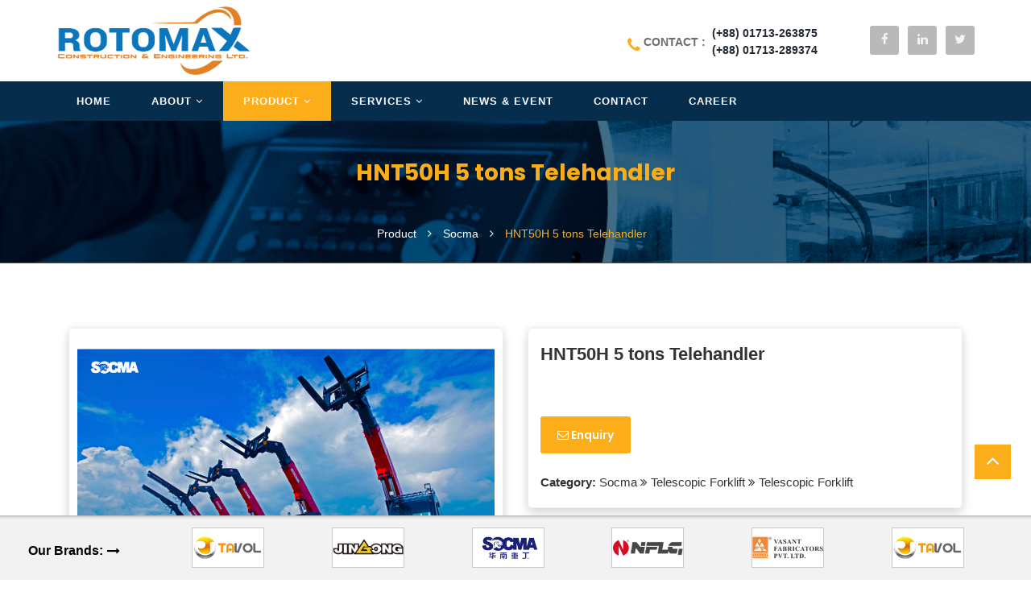

--- FILE ---
content_type: text/html; charset=UTF-8
request_url: https://rotomaxbd.com/product/hnt50h-5-tons-telehandler
body_size: 6985
content:
<!DOCTYPE html>
<html lang="en">
<head>
    <meta charset="utf-8">
    <meta http-equiv="X-UA-Compatible" content="IE=edge,chrome=1">
    <meta name="description" content="ROTOMAX CONSTRUCTION & ENGINEERING LTD. is a leading global brands machinery provider of advanced heavy machinery solutions, including best-in-class construction, road machinery equipment, commercial vehicle, materials handling, spare parts and integrated services.">
    <meta name="keywords" content="ROTOMAX CONSTRUCTION & ENGINEERING LTD., ROTOMAX, CONSTRUCTION, ENGINEERING, machinery solutions, including best-in-class construction, road machinery equipment, commercial vehicle, materials handling, spare parts and integrated services." >
    <meta name="author" content="ROTOMAX CONSTRUCTION & ENGINEERING LTD.">
    <meta name="viewport" content="width=device-width; initial-scale=1.0">

    <title>    RotoMax BD :: HNT50H 5 tons Telehandler
 || ROTOMAX CONSTRUCTION & ENGINEERING LTD.</title>

    <link rel="shortcut icon" type="image/x-icon" href="https://rotomaxbd.com/public/frontEnd/img/fav.png">

    <link rel="stylesheet" href="https://rotomaxbd.com/public/frontEnd/font-awesome/css/font-awesome.min.css">
    
    <!-- Owl carousel-->
    <link rel="stylesheet" href="https://rotomaxbd.com/public/frontEnd/css/owl.carousel.css">
    <link rel="stylesheet" href="https://rotomaxbd.com/public/frontEnd/css/owl.theme.default.css">

    <link rel="stylesheet" type="text/css" href="https://rotomaxbd.com/public/frontEnd/css/hover.css">
    <link rel="stylesheet" type="text/css" href="https://rotomaxbd.com/public/frontEnd/css/animate.css">
    <link rel="stylesheet" type="text/css" href="https://rotomaxbd.com/public/frontEnd/css/bootstrap.min.css"/>
    <link rel="stylesheet" href="//cdnjs.cloudflare.com/ajax/libs/toastr.js/latest/toastr.min.css">
    
    <link rel="stylesheet" type="text/css" href="https://rotomaxbd.com/public/frontEnd/css/fancybox/jquery.fancybox.min.css">

    <link rel="stylesheet" type="text/css" href="https://rotomaxbd.com/public/frontEnd/css/menu/mainmenu.css">
    <link rel="stylesheet" type="text/css" href="https://rotomaxbd.com/public/frontEnd/css/menu/menu_style.css">

    <link rel="stylesheet" type="text/css" href="https://rotomaxbd.com/public/frontEnd/css/style.css"/>
    <link rel="stylesheet" type="text/css" href="https://rotomaxbd.com/public/frontEnd/css/responsive.css"/>
    <link rel="stylesheet" type="text/css" href="https://rotomaxbd.com/public/frontEnd/css/customize.css"/>
    
    
    <!--<link rel="shortcut icon" href="https://rotomaxbd.com/public/frontEnd/img/favicon.ico">-->
    <link rel="apple-touch-icon" href="https://rotomaxbd.com/public/frontEnd/img/fav.png">
</head>

<body>
    <header class="main-header">
        <div class="container">
            <div class="row">
                <div class="col-md-3">
                    <div class="logo">
                        <a href="https://rotomaxbd.com"><img src="https://rotomaxbd.com/public/frontEnd/img/logo-1.png" alt="logo" style="height: 85px; width: 240px"></a>
                    </div>
                </div>
                <div class="col-md-7 col-xs-12">
                    <div class="general-info">
                        <ul>
                            <li>
                                <div class="icon">
                                    <i class="fa fa-phone" aria-hidden="true"></i>
                                </div>
                                <div class="text">
                                    <p>
                                        <span class="add">CONTACT : &nbsp;</span>
                                    </p>
                                </div>
                                <span class="number_top">
                                    (+88) 01713-263875 <br>
                                    (+88) 01713-289374
                                </span>
                            </li>
                        </ul>
                    </div>
                </div>
                <div class="col-md-2 col-xs-12">
                    <div class="social-icons">
                        <ul>
                            <li>
                                <a href="https://www.facebook.com/rotomaxbd" target="blank" ><i class="fa fa-facebook" aria-hidden="true"></i></a>
                            </li>

                            <li>
                                <a href="https://www.linkedin.com/company/rotomaxbd/about/" target="blank" ><i class="fa fa-linkedin" aria-hidden="true"></i></a>
                            </li>
                            
                            <li>
                                <a href="" ><i class="fa fa-twitter" aria-hidden="true"></i></a>
                            </li>
                        </ul>
                    </div>
                </div>
            </div>
        </div>
    </header>

    <section class="main-menu-one finance-navbar">
    <div class="container">
        <div class="row">
            <div class="col-md-12">
                <div class="top_main_menu">
                    <div class="menu-area hidden-xs d-none d-sm-block">
                        <nav>
                            <ul class="basic-menu clearfix">
                                <li class=""><a href="https://rotomaxbd.com">Home</a></li>

                                <li class="">
                                    <a href="#">About <i class="fa fa-angle-down"></i></a>
                                    <ul>
                                        <li><a href="https://rotomaxbd.com/overview">Overview</a></li>
                                        <li><a href="https://rotomaxbd.com/company-profile">Company Profile</a></li>
                                        <li><a href="https://rotomaxbd.com/mission-vision">Vission & Mission</a></li>
                                        <li>
                                            <a href="#">Management <i class="fa fa-angle-right"></i></a>
                                            <ul>
                                                <li><a href="https://rotomaxbd.com/managing-director-message">Managing Director Message</a></li>
                                                <li><a href="https://rotomaxbd.com/chairman-message">Chairman Message</a></li>
                                            </ul>
                                        </li>
                                        <li><a href="https://rotomaxbd.com/coming-soon">Achievement & Award</a></li>
                                        <li><a href="https://rotomaxbd.com/group-concern">Group Concern</a></li>
                                        <li><a href="https://rotomaxbd.com/gallery">Gallery</a></li>
                                    </ul>
                                </li>

                                <li class="active">
                                    <a href="#">Product <i class="fa fa-angle-down"></i></a>
                                    <ul class="smproductm">
                                                                                <li>
                                            <a href="https://rotomaxbd.com/category/jingong">
                                                <div class="row">
                                                    <div class="col-md-7">
                                                        <img class="img-responsive" src="https://rotomaxbd.com/public/images/categoryImages/202112151639584767_jingong-1.png" alt="">
                                                    </div>
                                                    <div class="col-md-5">
                                                        <div class="menu_img_item">
                                                            Jingong
                                                                                                                            <i class="fa fa-angle-right"></i>
                                                                                                                    </div>
                                                    </div>
                                                </div>
                                            </a>
                                            <!-- =========== For Main Menu =========-->
                                                                                        <ul>
                                                                                                <li>
                                                    <a href="https://rotomaxbd.com/sub_category/forklift-loader">
                                                        Forklift Loader

                                                                                                            </a>
                                                    <!-- =========== For Sub Category =========-->

                                                    <ul>
                                                                                                            </ul>
                                                    <!-- =========== For Sub Sub Category =========-->
                                                </li>
                                                                                                <li>
                                                    <a href="https://rotomaxbd.com/sub_category/excavator">
                                                        Excavator

                                                                                                                    <i class="fa fa-angle-right"></i>
                                                                                                            </a>
                                                    <!-- =========== For Sub Category =========-->

                                                    <ul>
                                                                                                                <li><a href="https://rotomaxbd.com/sub_sub_category/mini-excavators">Mini Excavators</a></li>
                                                                                                                <li><a href="https://rotomaxbd.com/sub_sub_category/small-excavators">Small Excavators</a></li>
                                                                                                                <li><a href="https://rotomaxbd.com/sub_sub_category/medium-excavators">Medium Excavators</a></li>
                                                                                                                <li><a href="https://rotomaxbd.com/sub_sub_category/large-excavators">Large Excavators</a></li>
                                                                                                                <li><a href="https://rotomaxbd.com/sub_sub_category/wheeled-excavators">Wheeled Excavators</a></li>
                                                                                                            </ul>
                                                    <!-- =========== For Sub Sub Category =========-->
                                                </li>
                                                                                                <li>
                                                    <a href="https://rotomaxbd.com/sub_category/wheel-loader">
                                                        Wheel Loader

                                                                                                                    <i class="fa fa-angle-right"></i>
                                                                                                            </a>
                                                    <!-- =========== For Sub Category =========-->

                                                    <ul>
                                                                                                                <li><a href="https://rotomaxbd.com/sub_sub_category/compact-wheel-loaders">Compact Wheel Loaders</a></li>
                                                                                                                <li><a href="https://rotomaxbd.com/sub_sub_category/small-wheel-loaders">Small Wheel Loaders</a></li>
                                                                                                                <li><a href="https://rotomaxbd.com/sub_sub_category/medium-wheel-loaders">Medium Wheel Loaders</a></li>
                                                                                                                <li><a href="https://rotomaxbd.com/sub_sub_category/large-wheel-loaders">Large Wheel Loaders</a></li>
                                                                                                                <li><a href="https://rotomaxbd.com/sub_sub_category/skid-steer-loaders">Skid Steer Loaders</a></li>
                                                                                                                <li><a href="https://rotomaxbd.com/sub_sub_category/backhoe-loaders">Backhoe Loaders</a></li>
                                                                                                            </ul>
                                                    <!-- =========== For Sub Sub Category =========-->
                                                </li>
                                                                                                <li>
                                                    <a href="https://rotomaxbd.com/sub_category/road-roller">
                                                        Road Roller

                                                                                                                    <i class="fa fa-angle-right"></i>
                                                                                                            </a>
                                                    <!-- =========== For Sub Category =========-->

                                                    <ul>
                                                                                                                <li><a href="https://rotomaxbd.com/sub_sub_category/single-drum-vibratory-roller">Single Drum Vibratory Roller</a></li>
                                                                                                                <li><a href="https://rotomaxbd.com/sub_sub_category/hydraulic-vibratory-roller">Hydraulic Vibratory Roller</a></li>
                                                                                                            </ul>
                                                    <!-- =========== For Sub Sub Category =========-->
                                                </li>
                                                                                                <li>
                                                    <a href="https://rotomaxbd.com/sub_category/motor-grader">
                                                        Motor Grader

                                                                                                            </a>
                                                    <!-- =========== For Sub Category =========-->

                                                    <ul>
                                                                                                            </ul>
                                                    <!-- =========== For Sub Sub Category =========-->
                                                </li>
                                                                                                <li>
                                                    <a href="https://rotomaxbd.com/sub_category/dozers">
                                                        Dozers

                                                                                                            </a>
                                                    <!-- =========== For Sub Category =========-->

                                                    <ul>
                                                                                                            </ul>
                                                    <!-- =========== For Sub Sub Category =========-->
                                                </li>
                                                                                                <li>
                                                    <a href="https://rotomaxbd.com/sub_category/pure-electric-equipment">
                                                        Pure Electric Equipment

                                                                                                                    <i class="fa fa-angle-right"></i>
                                                                                                            </a>
                                                    <!-- =========== For Sub Category =========-->

                                                    <ul>
                                                                                                                <li><a href="https://rotomaxbd.com/sub_sub_category/pure-electric-loader">Pure Electric Loader</a></li>
                                                                                                                <li><a href="https://rotomaxbd.com/sub_sub_category/pure-electric-wheel-excavator">Pure Electric Wheel Excavator</a></li>
                                                                                                                <li><a href="https://rotomaxbd.com/sub_sub_category/pure-electric-mini-excavator">Pure Electric Mini Excavator</a></li>
                                                                                                            </ul>
                                                    <!-- =========== For Sub Sub Category =========-->
                                                </li>
                                                                                            </ul>
                                                                                    </li>
                                                                                <li>
                                            <a href="https://rotomaxbd.com/category/vasant-fabricators">
                                                <div class="row">
                                                    <div class="col-md-7">
                                                        <img class="img-responsive" src="https://rotomaxbd.com/public/images/categoryImages/202205251653475475_vasantfabricators.png" alt="">
                                                    </div>
                                                    <div class="col-md-5">
                                                        <div class="menu_img_item">
                                                            Vasant Fabricators
                                                                                                                            <i class="fa fa-angle-right"></i>
                                                                                                                    </div>
                                                    </div>
                                                </div>
                                            </a>
                                            <!-- =========== For Main Menu =========-->
                                                                                        <ul>
                                                                                                <li>
                                                    <a href="https://rotomaxbd.com/sub_category/semi-trailers">
                                                        Semi Trailers

                                                                                                            </a>
                                                    <!-- =========== For Sub Category =========-->

                                                    <ul>
                                                                                                            </ul>
                                                    <!-- =========== For Sub Sub Category =========-->
                                                </li>
                                                                                                <li>
                                                    <a href="https://rotomaxbd.com/sub_category/tanks">
                                                        Tanks

                                                                                                            </a>
                                                    <!-- =========== For Sub Category =========-->

                                                    <ul>
                                                                                                            </ul>
                                                    <!-- =========== For Sub Sub Category =========-->
                                                </li>
                                                                                                <li>
                                                    <a href="https://rotomaxbd.com/sub_category/trailers">
                                                        Trailers

                                                                                                            </a>
                                                    <!-- =========== For Sub Category =========-->

                                                    <ul>
                                                                                                            </ul>
                                                    <!-- =========== For Sub Sub Category =========-->
                                                </li>
                                                                                            </ul>
                                                                                    </li>
                                                                                <li>
                                            <a href="https://rotomaxbd.com/category/socma">
                                                <div class="row">
                                                    <div class="col-md-7">
                                                        <img class="img-responsive" src="https://rotomaxbd.com/public/images/categoryImages/202112281640679761_socma.png" alt="">
                                                    </div>
                                                    <div class="col-md-5">
                                                        <div class="menu_img_item">
                                                            Socma
                                                                                                                            <i class="fa fa-angle-right"></i>
                                                                                                                    </div>
                                                    </div>
                                                </div>
                                            </a>
                                            <!-- =========== For Main Menu =========-->
                                                                                        <ul>
                                                                                                <li>
                                                    <a href="https://rotomaxbd.com/sub_category/counter-balance-heavy-duty-diesel-forklift">
                                                        Counter balance heavy duty diesel forklift

                                                                                                                    <i class="fa fa-angle-right"></i>
                                                                                                            </a>
                                                    <!-- =========== For Sub Category =========-->

                                                    <ul>
                                                                                                                <li><a href="https://rotomaxbd.com/sub_sub_category/general-purpose-forklift">General purpose forklift</a></li>
                                                                                                                <li><a href="https://rotomaxbd.com/sub_sub_category/attachments">Attachments</a></li>
                                                                                                            </ul>
                                                    <!-- =========== For Sub Sub Category =========-->
                                                </li>
                                                                                                <li>
                                                    <a href="https://rotomaxbd.com/sub_category/telescopic-forklift">
                                                        Telescopic Forklift

                                                                                                                    <i class="fa fa-angle-right"></i>
                                                                                                            </a>
                                                    <!-- =========== For Sub Category =========-->

                                                    <ul>
                                                                                                                <li><a href="https://rotomaxbd.com/sub_sub_category/telescopic-forklift">Telescopic Forklift</a></li>
                                                                                                                <li><a href="https://rotomaxbd.com/sub_sub_category/telescopic-forklift-attachment">Telescopic forklift attachment</a></li>
                                                                                                            </ul>
                                                    <!-- =========== For Sub Sub Category =========-->
                                                </li>
                                                                                            </ul>
                                                                                    </li>
                                                                                <li>
                                            <a href="https://rotomaxbd.com/category/nflg">
                                                <div class="row">
                                                    <div class="col-md-7">
                                                        <img class="img-responsive" src="https://rotomaxbd.com/public/images/categoryImages/202112281640679787_nflg-menu.png" alt="">
                                                    </div>
                                                    <div class="col-md-5">
                                                        <div class="menu_img_item">
                                                            NFLG
                                                                                                                            <i class="fa fa-angle-right"></i>
                                                                                                                    </div>
                                                    </div>
                                                </div>
                                            </a>
                                            <!-- =========== For Main Menu =========-->
                                                                                        <ul>
                                                                                                <li>
                                                    <a href="https://rotomaxbd.com/sub_category/concrete-mixing-plant">
                                                        Concrete Mixing Plant

                                                                                                            </a>
                                                    <!-- =========== For Sub Category =========-->

                                                    <ul>
                                                                                                            </ul>
                                                    <!-- =========== For Sub Sub Category =========-->
                                                </li>
                                                                                                <li>
                                                    <a href="https://rotomaxbd.com/sub_category/dry-mortar-mixing-plant">
                                                        Dry Mortar Mixing Plant

                                                                                                            </a>
                                                    <!-- =========== For Sub Category =========-->

                                                    <ul>
                                                                                                            </ul>
                                                    <!-- =========== For Sub Sub Category =========-->
                                                </li>
                                                                                                <li>
                                                    <a href="https://rotomaxbd.com/sub_category/asphalt-mixing-plant">
                                                        Asphalt Mixing Plant

                                                                                                            </a>
                                                    <!-- =========== For Sub Category =========-->

                                                    <ul>
                                                                                                            </ul>
                                                    <!-- =========== For Sub Sub Category =========-->
                                                </li>
                                                                                                <li>
                                                    <a href="https://rotomaxbd.com/sub_category/aggregate-treatment-equipment">
                                                        Aggregate Treatment Equipment

                                                                                                            </a>
                                                    <!-- =========== For Sub Category =========-->

                                                    <ul>
                                                                                                            </ul>
                                                    <!-- =========== For Sub Sub Category =========-->
                                                </li>
                                                                                            </ul>
                                                                                    </li>
                                                                                <li>
                                            <a href="https://rotomaxbd.com/category/tavol">
                                                <div class="row">
                                                    <div class="col-md-7">
                                                        <img class="img-responsive" src="https://rotomaxbd.com/public/images/categoryImages/202112151639584786_tavolgroup.webp" alt="">
                                                    </div>
                                                    <div class="col-md-5">
                                                        <div class="menu_img_item">
                                                            Tavol
                                                                                                                            <i class="fa fa-angle-right"></i>
                                                                                                                    </div>
                                                    </div>
                                                </div>
                                            </a>
                                            <!-- =========== For Main Menu =========-->
                                                                                        <ul>
                                                                                                <li>
                                                    <a href="https://rotomaxbd.com/sub_category/cranes-machinery">
                                                        Cranes Machinery

                                                                                                                    <i class="fa fa-angle-right"></i>
                                                                                                            </a>
                                                    <!-- =========== For Sub Category =========-->

                                                    <ul>
                                                                                                                <li><a href="https://rotomaxbd.com/sub_sub_category/overhead-cranes">Overhead Cranes</a></li>
                                                                                                                <li><a href="https://rotomaxbd.com/sub_sub_category/gantry-cranes">Gantry Cranes</a></li>
                                                                                                                <li><a href="https://rotomaxbd.com/sub_sub_category/electric-hoist">Electric Hoist</a></li>
                                                                                                                <li><a href="https://rotomaxbd.com/sub_sub_category/crane-kits">Crane Kits</a></li>
                                                                                                                <li><a href="https://rotomaxbd.com/sub_sub_category/tower-cranes">Tower Cranes</a></li>
                                                                                                                <li><a href="https://rotomaxbd.com/sub_sub_category/construction-hoist">Construction Hoist</a></li>
                                                                                                                <li><a href="https://rotomaxbd.com/sub_sub_category/construction-platform">Construction Platform</a></li>
                                                                                                            </ul>
                                                    <!-- =========== For Sub Sub Category =========-->
                                                </li>
                                                                                            </ul>
                                                                                    </li>
                                                                            </ul>
                                </li>

                                <li class="">
                                    <a href="#">Services <i class="fa fa-angle-down"></i></a>
                                    <ul>
                                        <li><a href="https://rotomaxbd.com/sales-support">Sales Support </a></li>

                                        <li>
                                            <a href="#">After Sales Support <i class="fa fa-angle-right"></i></a>
                                            <ul>
                                                <li><a href="https://rotomaxbd.com/spare-parts">Spare Parts Support</a></li>
                                                <li><a href="https://rotomaxbd.com/itc">Installation,Testing & Commisioning</a></li>
                                                <li><a href="https://rotomaxbd.com/service-maintanance">Service & Maintanance</a></li>
                                            </ul>
                                        </li>
                                        <li><a href="https://rotomaxbd.com/training">Training</a></li>
                                        <li><a href="https://rotomaxbd.com/equipment-rental">Equipment Rental</a></li>
                                    </ul>
                                </li>

                                <li class=""><a href="https://rotomaxbd.com/news-event">News & Event</a></li>
                                <li class=""><a href="https://rotomaxbd.com/contact">Contact</a></li>
                                <li class=""><a href="https://rotomaxbd.com/career">Career</a></li>
                            </ul>
                        </nav>
                    </div>
                    
                    <!-- basic-mobile-menu --> 
                    <div class="basic-mobile-menu visible-xs d-sm-none">
                        <nav id="mobile-nav" style="display: block;">
                            <ul>
                                <li class=""><a href="https://rotomaxbd.com">Home</a></li>

                                <li class="">
                                    <a href="#">About </a>
                                    <ul>
                                        <li><a href="https://rotomaxbd.com/overview">Overview</a></li>
                                        <li><a href="https://rotomaxbd.com/company-profile">Company Profile</a></li>
                                        <li><a href="https://rotomaxbd.com/mission-vision">Vission & Mission</a></li>
                                        <li>
                                            <a href="#">Management</a>
                                            <ul>
                                                <li><a href="https://rotomaxbd.com/managing-director-message">Managing Director Message</a></li>
                                                <li><a href="https://rotomaxbd.com/chairman-message">Chairman Message</a></li>
                                            </ul>
                                        </li>
                                        <li><a href="https://rotomaxbd.com/coming-soon">Achievement & Award</a></li>
                                        <li><a href="https://rotomaxbd.com/group-concern">Group Concern</a></li>
                                        <li><a href="https://rotomaxbd.com/gallery">Gallery</a></li>
                                    </ul>
                                </li>

                                <li class="active">
                                    <a href="#">Product</a>
                                    <ul>
                                                                                    <li>
                                                <a href="https://rotomaxbd.com/category/jingong">
                                                    Jingong
                                                </a>
                                                <!-- =========== For Main Menu =========-->
                                                                                                    <ul>
                                                                                                                    <li>
                                                                <a href="https://rotomaxbd.com/sub_category/forklift-loader">
                                                                    Forklift Loader
                                                                </a>
                                                                <!-- =========== For Sub Category =========-->

                                                                <ul>
                                                                                                                                    </ul>
                                                                <!-- =========== For Sub Sub Category =========-->
                                                            </li>
                                                                                                                    <li>
                                                                <a href="https://rotomaxbd.com/sub_category/excavator">
                                                                    Excavator
                                                                </a>
                                                                <!-- =========== For Sub Category =========-->

                                                                <ul>
                                                                                                                                            <li><a href="https://rotomaxbd.com/sub_sub_category/mini-excavators">Mini Excavators</a></li>
                                                                                                                                            <li><a href="https://rotomaxbd.com/sub_sub_category/small-excavators">Small Excavators</a></li>
                                                                                                                                            <li><a href="https://rotomaxbd.com/sub_sub_category/medium-excavators">Medium Excavators</a></li>
                                                                                                                                            <li><a href="https://rotomaxbd.com/sub_sub_category/large-excavators">Large Excavators</a></li>
                                                                                                                                            <li><a href="https://rotomaxbd.com/sub_sub_category/wheeled-excavators">Wheeled Excavators</a></li>
                                                                                                                                    </ul>
                                                                <!-- =========== For Sub Sub Category =========-->
                                                            </li>
                                                                                                                    <li>
                                                                <a href="https://rotomaxbd.com/sub_category/wheel-loader">
                                                                    Wheel Loader
                                                                </a>
                                                                <!-- =========== For Sub Category =========-->

                                                                <ul>
                                                                                                                                            <li><a href="https://rotomaxbd.com/sub_sub_category/compact-wheel-loaders">Compact Wheel Loaders</a></li>
                                                                                                                                            <li><a href="https://rotomaxbd.com/sub_sub_category/small-wheel-loaders">Small Wheel Loaders</a></li>
                                                                                                                                            <li><a href="https://rotomaxbd.com/sub_sub_category/medium-wheel-loaders">Medium Wheel Loaders</a></li>
                                                                                                                                            <li><a href="https://rotomaxbd.com/sub_sub_category/large-wheel-loaders">Large Wheel Loaders</a></li>
                                                                                                                                            <li><a href="https://rotomaxbd.com/sub_sub_category/skid-steer-loaders">Skid Steer Loaders</a></li>
                                                                                                                                            <li><a href="https://rotomaxbd.com/sub_sub_category/backhoe-loaders">Backhoe Loaders</a></li>
                                                                                                                                    </ul>
                                                                <!-- =========== For Sub Sub Category =========-->
                                                            </li>
                                                                                                                    <li>
                                                                <a href="https://rotomaxbd.com/sub_category/road-roller">
                                                                    Road Roller
                                                                </a>
                                                                <!-- =========== For Sub Category =========-->

                                                                <ul>
                                                                                                                                            <li><a href="https://rotomaxbd.com/sub_sub_category/single-drum-vibratory-roller">Single Drum Vibratory Roller</a></li>
                                                                                                                                            <li><a href="https://rotomaxbd.com/sub_sub_category/hydraulic-vibratory-roller">Hydraulic Vibratory Roller</a></li>
                                                                                                                                    </ul>
                                                                <!-- =========== For Sub Sub Category =========-->
                                                            </li>
                                                                                                                    <li>
                                                                <a href="https://rotomaxbd.com/sub_category/motor-grader">
                                                                    Motor Grader
                                                                </a>
                                                                <!-- =========== For Sub Category =========-->

                                                                <ul>
                                                                                                                                    </ul>
                                                                <!-- =========== For Sub Sub Category =========-->
                                                            </li>
                                                                                                                    <li>
                                                                <a href="https://rotomaxbd.com/sub_category/dozers">
                                                                    Dozers
                                                                </a>
                                                                <!-- =========== For Sub Category =========-->

                                                                <ul>
                                                                                                                                    </ul>
                                                                <!-- =========== For Sub Sub Category =========-->
                                                            </li>
                                                                                                                    <li>
                                                                <a href="https://rotomaxbd.com/sub_category/pure-electric-equipment">
                                                                    Pure Electric Equipment
                                                                </a>
                                                                <!-- =========== For Sub Category =========-->

                                                                <ul>
                                                                                                                                            <li><a href="https://rotomaxbd.com/sub_sub_category/pure-electric-loader">Pure Electric Loader</a></li>
                                                                                                                                            <li><a href="https://rotomaxbd.com/sub_sub_category/pure-electric-wheel-excavator">Pure Electric Wheel Excavator</a></li>
                                                                                                                                            <li><a href="https://rotomaxbd.com/sub_sub_category/pure-electric-mini-excavator">Pure Electric Mini Excavator</a></li>
                                                                                                                                    </ul>
                                                                <!-- =========== For Sub Sub Category =========-->
                                                            </li>
                                                                                                            </ul>
                                                                                            </li>
                                                                                    <li>
                                                <a href="https://rotomaxbd.com/category/vasant-fabricators">
                                                    Vasant Fabricators
                                                </a>
                                                <!-- =========== For Main Menu =========-->
                                                                                                    <ul>
                                                                                                                    <li>
                                                                <a href="https://rotomaxbd.com/sub_category/semi-trailers">
                                                                    Semi Trailers
                                                                </a>
                                                                <!-- =========== For Sub Category =========-->

                                                                <ul>
                                                                                                                                    </ul>
                                                                <!-- =========== For Sub Sub Category =========-->
                                                            </li>
                                                                                                                    <li>
                                                                <a href="https://rotomaxbd.com/sub_category/tanks">
                                                                    Tanks
                                                                </a>
                                                                <!-- =========== For Sub Category =========-->

                                                                <ul>
                                                                                                                                    </ul>
                                                                <!-- =========== For Sub Sub Category =========-->
                                                            </li>
                                                                                                                    <li>
                                                                <a href="https://rotomaxbd.com/sub_category/trailers">
                                                                    Trailers
                                                                </a>
                                                                <!-- =========== For Sub Category =========-->

                                                                <ul>
                                                                                                                                    </ul>
                                                                <!-- =========== For Sub Sub Category =========-->
                                                            </li>
                                                                                                            </ul>
                                                                                            </li>
                                                                                    <li>
                                                <a href="https://rotomaxbd.com/category/socma">
                                                    Socma
                                                </a>
                                                <!-- =========== For Main Menu =========-->
                                                                                                    <ul>
                                                                                                                    <li>
                                                                <a href="https://rotomaxbd.com/sub_category/counter-balance-heavy-duty-diesel-forklift">
                                                                    Counter balance heavy duty diesel forklift
                                                                </a>
                                                                <!-- =========== For Sub Category =========-->

                                                                <ul>
                                                                                                                                            <li><a href="https://rotomaxbd.com/sub_sub_category/general-purpose-forklift">General purpose forklift</a></li>
                                                                                                                                            <li><a href="https://rotomaxbd.com/sub_sub_category/attachments">Attachments</a></li>
                                                                                                                                    </ul>
                                                                <!-- =========== For Sub Sub Category =========-->
                                                            </li>
                                                                                                                    <li>
                                                                <a href="https://rotomaxbd.com/sub_category/telescopic-forklift">
                                                                    Telescopic Forklift
                                                                </a>
                                                                <!-- =========== For Sub Category =========-->

                                                                <ul>
                                                                                                                                            <li><a href="https://rotomaxbd.com/sub_sub_category/telescopic-forklift">Telescopic Forklift</a></li>
                                                                                                                                            <li><a href="https://rotomaxbd.com/sub_sub_category/telescopic-forklift-attachment">Telescopic forklift attachment</a></li>
                                                                                                                                    </ul>
                                                                <!-- =========== For Sub Sub Category =========-->
                                                            </li>
                                                                                                            </ul>
                                                                                            </li>
                                                                                    <li>
                                                <a href="https://rotomaxbd.com/category/nflg">
                                                    NFLG
                                                </a>
                                                <!-- =========== For Main Menu =========-->
                                                                                                    <ul>
                                                                                                                    <li>
                                                                <a href="https://rotomaxbd.com/sub_category/concrete-mixing-plant">
                                                                    Concrete Mixing Plant
                                                                </a>
                                                                <!-- =========== For Sub Category =========-->

                                                                <ul>
                                                                                                                                    </ul>
                                                                <!-- =========== For Sub Sub Category =========-->
                                                            </li>
                                                                                                                    <li>
                                                                <a href="https://rotomaxbd.com/sub_category/dry-mortar-mixing-plant">
                                                                    Dry Mortar Mixing Plant
                                                                </a>
                                                                <!-- =========== For Sub Category =========-->

                                                                <ul>
                                                                                                                                    </ul>
                                                                <!-- =========== For Sub Sub Category =========-->
                                                            </li>
                                                                                                                    <li>
                                                                <a href="https://rotomaxbd.com/sub_category/asphalt-mixing-plant">
                                                                    Asphalt Mixing Plant
                                                                </a>
                                                                <!-- =========== For Sub Category =========-->

                                                                <ul>
                                                                                                                                    </ul>
                                                                <!-- =========== For Sub Sub Category =========-->
                                                            </li>
                                                                                                                    <li>
                                                                <a href="https://rotomaxbd.com/sub_category/aggregate-treatment-equipment">
                                                                    Aggregate Treatment Equipment
                                                                </a>
                                                                <!-- =========== For Sub Category =========-->

                                                                <ul>
                                                                                                                                    </ul>
                                                                <!-- =========== For Sub Sub Category =========-->
                                                            </li>
                                                                                                            </ul>
                                                                                            </li>
                                                                                    <li>
                                                <a href="https://rotomaxbd.com/category/tavol">
                                                    Tavol
                                                </a>
                                                <!-- =========== For Main Menu =========-->
                                                                                                    <ul>
                                                                                                                    <li>
                                                                <a href="https://rotomaxbd.com/sub_category/cranes-machinery">
                                                                    Cranes Machinery
                                                                </a>
                                                                <!-- =========== For Sub Category =========-->

                                                                <ul>
                                                                                                                                            <li><a href="https://rotomaxbd.com/sub_sub_category/overhead-cranes">Overhead Cranes</a></li>
                                                                                                                                            <li><a href="https://rotomaxbd.com/sub_sub_category/gantry-cranes">Gantry Cranes</a></li>
                                                                                                                                            <li><a href="https://rotomaxbd.com/sub_sub_category/electric-hoist">Electric Hoist</a></li>
                                                                                                                                            <li><a href="https://rotomaxbd.com/sub_sub_category/crane-kits">Crane Kits</a></li>
                                                                                                                                            <li><a href="https://rotomaxbd.com/sub_sub_category/tower-cranes">Tower Cranes</a></li>
                                                                                                                                            <li><a href="https://rotomaxbd.com/sub_sub_category/construction-hoist">Construction Hoist</a></li>
                                                                                                                                            <li><a href="https://rotomaxbd.com/sub_sub_category/construction-platform">Construction Platform</a></li>
                                                                                                                                    </ul>
                                                                <!-- =========== For Sub Sub Category =========-->
                                                            </li>
                                                                                                            </ul>
                                                                                            </li>
                                                                            </ul>
                                </li>

                                <li class="">
                                    <a href="#">Services</a>
                                    <ul>
                                        <li><a href="https://rotomaxbd.com/sales-support">Sales Support </a></li>

                                        <li>
                                            <a href="#">After Sales Support</a>
                                            <ul>
                                                <li><a href="https://rotomaxbd.com/spare-parts">Spare Parts Support</a></li>
                                                <li><a href="https://rotomaxbd.com/itc">Installation,Testing & Commisioning</a></li>
                                                <li><a href="https://rotomaxbd.com/service-maintanance">Service & Maintanance</a></li>
                                            </ul>
                                        </li>
                                        <li><a href="https://rotomaxbd.com/training">Training</a></li>
                                        <li><a href="https://rotomaxbd.com/equipment-rental">Equipment Rental</a></li>
                                    </ul>
                                </li>

                                <li class=""><a href="https://rotomaxbd.com/news-event">News & Event</a></li>
                                <li class=""><a href="https://rotomaxbd.com/contact">Contact</a></li>
                                <li class=""><a href="https://rotomaxbd.com/career">Career</a></li>
                            </ul>
                        </nav>
                    </div>
                </div>
            </div>
        </div>
    </div>
</section>
    
    
    <div class="pagination-header">
        <section class="header-title">
            <div class="container">
                <div class="row">
                    <div class="title">
                        <h2>HNT50H 5 tons Telehandler</h2>
                    </div>
                </div>
            </div>
        </section>

        <section class="page-nav">
            <div class="container">
                <div class="row">
                    <ul>
                        <li>Product</li>
                        <li><i class="fa fa-angle-right" aria-hidden="true"></i></li>
                        <li>Socma</li>
                        <li><i class="fa fa-angle-right" aria-hidden="true"></i></li>
                        <li><span>HNT50H 5 tons Telehandler</span></li>
                    </ul>
                </div>
            </div>
        </section>
    </div>

    <section class="shop-section">
        <div class="container">
            <div class="row">
                <div class="col-md-12">
                    <div class="detailed-product">
                        <div class="col-md-6">
                            <div class="img-box">
                                <div id="sync1" class="owl-carousel owl-theme">
                                    <div class="item">
                                        <img src="https://rotomaxbd.com/public/images/productImages/202112301640875536_1.png" class="img-responsive">
                                    </div>
                                    
                                                                    </div>

                                <div id="sync2" class="owl-carousel owl-theme">
                                    <div class="item">
                                        <img src="https://rotomaxbd.com/public/images/productImages/202112301640875536_1.png" class="img-responsive">
                                    </div>
                                                                                                        </div>

                            </div>
                        </div>
                        <div class="col-md-6">
                            <div class="text-box">
                                <h3 style="margin-top: 5px;">HNT50H 5 tons Telehandler</h3>
                                
                                <div class="description des_content">
                                    <p class="description">
                                        
                                    </p>
                                </div>
                                
                                
                                <a class="btn hvr-bounce-to-right sm_single_pg" data-toggle="modal" data-target="#myModal">
                                    <i class="fa fa-envelope-o"></i> Enquiry
                                </a>

                                <div class="tag">
                                    <p><b>Category:</b><a href="https://rotomaxbd.com/category/socma"> Socma</a>
                                        <i class="fa fa-angle-double-right"></i>
                                        <a href="https://rotomaxbd.com/sub_category/telescopic-forklift">Telescopic Forklift</a>
                                        <i class="fa fa-angle-double-right"></i>
                                        <a href="https://rotomaxbd.com/sub_sub_category/telescopic-forklift">Telescopic Forklift</a></p>
                                </div>
                            </div>
                        </div>
                    </div>
                    
                    
                    <!-- Modal -->
                    <div class="modal fade" id="myModal" tabindex="-1" role="dialog" aria-labelledby="myModalLabel">
                        <div class="modal-dialog" role="document">
                            <div class="modal-content">
                                <div class="modal-header">
                                    <button type="button" class="close" data-dismiss="modal" aria-label="Close"><span aria-hidden="true">&times;</span></button>
                                    <h4 class="modal-title" id="myModalLabel">Product Enquiry for <b>HNT50H 5 tons Telehandler</b></h4>
                                </div>
                                <form method="POST" action="https://rotomaxbd.com/query/create" accept-charset="UTF-8" class="contact-form"><input name="_token" type="hidden" value="t750pTuKuVELGRnc0EZGfZWzoOI7QlCoYSJ8VwnD">
                                <div class="modal-body">
                                    <div class="form-group">
                                        <label>Your Name</label>
                                        <input type="text" class="form-control" placeholder="Name" name="name">
                                        <input type="hidden" class="form-control" name="queryFor" value="HNT50H 5 tons Telehandler">
                                        <span class="text-danger"></span>
                                    </div>
                                    <div class="form-group">
                                        <label>Your Email</label>
                                        <input type="email" name="email" class="form-control" placeholder="Email">
                                        <span class="text-danger"></span>
                                    </div>
                                    <div class="form-group">
                                        <label>Subject</label>
                                        <input type="text" class="form-control" placeholder="Subject" name="subject">
                                        <span class="text-danger"></span>
                                    </div>
                                    <div class="form-group">
                                        <label>Message</label>
                                        <textarea class="form-control"></textarea>
                                    </div>
                                </div>
                                <div class="modal-footer">
                                    <button type="submit" class="btn btn-primary">Submit</button>
                                </div>
                                </form>
                            </div>
                        </div>
                    </div>

























                </div>
            </div>
        </div>
    </section>

    <footer class="main-footer">
        <div class="container">
            <div class="row">
                <div class="col-md-3">
                    <figure>
                        <img class="img-responsive" src="https://rotomaxbd.com/public/frontEnd/img/logo-1.png" alt="awsome image" />
                    </figure>
                    <p>ROTOMAX is one of the world's leading suppliers of quality, 
                    high-performance machinery and support ,services to the INDUSTRIES<a href="https://rotomaxbd.com/company-profile" class="ab_fo_more"> Read More</a> </p>
                    <div class="social-icons">
                        <ul>
                            <li>
                                <a href="https://www.facebook.com/rotomaxbd" target="blank"><i class="fa fa-facebook" aria-hidden="true"></i></a>
                            </li>
                            
                            <li>
                                <a href="https://www.linkedin.com/company/rotomaxbd/about/" target="blank"><i class="fa fa-linkedin" aria-hidden="true"></i></a>
                            </li>
                            
                            <li>
                                <a href="" ><i class="fa fa-twitter" aria-hidden="true"></i></a>
                            </li>
                        </ul>
                    </div>
                </div>

                <div class="col-md-2">
                    <h2>Our Services</h2>
                    <ul class="solutions">
                        <li><a href="https://rotomaxbd.com/sales-support">Sales Support</a></li>
                        <li><a href="https://rotomaxbd.com/spare-parts">Spare Parts Support</a></li>
                        <li><a href="https://rotomaxbd.com/itc">Installation,Testing & Commisioning</a></li>
                        <li><a href="https://rotomaxbd.com/service-maintanance">Service & Maintanance</a></li>
                        <li><a href="https://rotomaxbd.com/training">Training</a></li>
                        <li><a href="https://rotomaxbd.com/equipment-rental">Equipment Rental</a></li>
                    </ul>
                </div>

                <div class="col-md-3 sec-tab">
                    <h2>Product</h2>
                    <ul class="solutions">
                        <!-- -->
                        <!--<li><a href="https://rotomaxbd.com/category/jingong">Jingong</a></li>-->
                        <!-- -->
                        <!--<li><a href="https://rotomaxbd.com/category/tavol">Tavol</a></li>-->
                        <!-- -->
                        <!--<li><a href="https://rotomaxbd.com/category/socma">Socma</a></li>-->
                        <!-- -->
                        <!--<li><a href="https://rotomaxbd.com/category/nflg">NFLG</a></li>-->
                        <!-- -->
                        <!--<li><a href="https://rotomaxbd.com/category/vasant-fabricators">Vasant Fabricators</a></li>-->
                        <!---->
                        <li><a href="https://rotomaxbd.com/category/jingong">Construction Machinery</a></li>
                        <li><a href="https://rotomaxbd.com/category/dongfeng">Commercial Vehicle</a></li>
                        <li><a href="https://rotomaxbd.com/category/socma">Material Handling Equipment</a></li>
                        <li><a href="https://rotomaxbd.com/category/vasant-fabricators">Trailer and Tanker</a></li>
                        <li><a href="https://rotomaxbd.com/block-making-machinary">Block Making Machinery</a></li>
                        <li><a href="https://rotomaxbd.com/power">Power</a></li>
                        <li><a href="https://rotomaxbd.com/miscellaneous">Miscellaneous</a></li>
                    </ul>
                </div>

                <div class="col-md-4">
                    <h2>Get in Touch</h2>
                    <ul class="contact-info">
                        <li>
                            <i class="fa fa-map-marker" aria-hidden="true"></i>
                            <div class="address">
                                <b>Corporate Address:</b> House-D/9, Block-D, Main Road, Eastern Housing 2nd Phase, Rupnagar, Dhaka-1216, Bangladesh.<br>
                                E-maill: info@rotomaxbd.com
                            </div>
                        </li>
                        
                        <li>
                            <i class="fa fa-map-marker" aria-hidden="true"></i>
                            <div class="address">
                                <b>Warehouse:</b> House-19/20, Block-E, Main Road, Eastern Housing 2nd Phase, Rupnagar, Dhaka-1216, Bangladesh.<br>
                                E-mail: spareparts@rotomaxbd.com
                            </div>
                        </li>
                        <li><i class="fa fa-phone" aria-hidden="true"></i><div class="address"> (+88) 01713-263875, <br> (+88) 01713-289374</div></li>
                        <li><i class="fa fa-clock-o" aria-hidden="true"></i><div class="address">Sat to Thu - 09 AM to 06 PM </div></li>
                        <li><i class="fa fa-envelope" aria-hidden="true"></i><div class="address"><a href="#">info@rotomaxbd.com  </a></div></li>
                    </ul>
                </div>
            </div>
        </div>
    </footer>

    <section class="footer-bottom">
        <div class="container">
            <div class="row">
                <div class="pull-left">
                    <p>Copyright  ROTOMAX 2023. All rights reserved</p>
                </div>
                <div class="pull-right">
                    <p>Design & Developed by: <a href="https://www.facebook.com/shiam.hossain62" target="_blank">ITSheba.xyz</a></p>
                </div>
            </div>
        </div>
    </section>
                    
    <section class="partners">
        <div class="container-fluid">
            <div class="row">
                <div class="col-md-12">
                    <div class="col-md-2">
                        <div class="foo_name_fix">
                            <h4>Our Brands:<i class="fa fa-long-arrow-right"></i></h4>
                        </div>
                    </div>

                    <div class="col-md-10">
                        <label>Our Brands:</label>
                        <div id="about-us-our-brands" class="owl-carousel owl-theme">
                                                        <div class="item-partner">
                                <div class="image">
                                    <img class="img-responsive" src="https://rotomaxbd.com/public/images/brandImages/202112191639920745_tavolgroup.webp" alt="">
                                </div>
                            </div>
                                                        <div class="item-partner">
                                <div class="image">
                                    <img class="img-responsive" src="https://rotomaxbd.com/public/images/brandImages/202112191639928491_jingong.png" alt="">
                                </div>
                            </div>
                                                        <div class="item-partner">
                                <div class="image">
                                    <img class="img-responsive" src="https://rotomaxbd.com/public/images/brandImages/202112281640679831_socma.png" alt="">
                                </div>
                            </div>
                                                        <div class="item-partner">
                                <div class="image">
                                    <img class="img-responsive" src="https://rotomaxbd.com/public/images/brandImages/202112281640679848_nflg-menu.png" alt="">
                                </div>
                            </div>
                                                        <div class="item-partner">
                                <div class="image">
                                    <img class="img-responsive" src="https://rotomaxbd.com/public/images/brandImages/202303291680065313_vasantfabricators.png" alt="">
                                </div>
                            </div>
                                                    </div>
                    </div>
                </div>
            </div>
        </div>
    </section>
                    
    <a class="scroll-top" href="#"><i class="fa fa-angle-up"></i> </a>

    <!-- Scripts -->
    <script src="https://rotomaxbd.com/public/frontEnd/plugins/jquery.min.js"></script>
    <script src="https://rotomaxbd.com/public/frontEnd/plugins/owl.carousel.min.js"></script>

    <script src="https://rotomaxbd.com/public/frontEnd/plugins/bootstrap.min.js"></script>

    <script src="https://rotomaxbd.com/public/frontEnd/plugins/menu/menu.js"></script>
    <script src="https://rotomaxbd.com/public/frontEnd/plugins/fancybox/jquery.fancybox.min.js"></script>

    <script src="https://rotomaxbd.com/public/frontEnd/plugins/waypoints.min.js"></script>
    <script src="https://rotomaxbd.com/public/frontEnd/plugins/jquery.counterup.min.js"></script>
    <script src="https://rotomaxbd.com/public/frontEnd/plugins/theme.js"></script>
    <script src="//cdnjs.cloudflare.com/ajax/libs/toastr.js/latest/toastr.min.js"></script>
    <script src="https://rotomaxbd.com/public/frontEnd/plugins/custome.js"></script>

    <!--Start of Tawk.to Script-->
    <script type="text/javascript">
        var Tawk_API=Tawk_API||{}, Tawk_LoadStart=new Date();
        (function(){
        var s1=document.createElement("script"),s0=document.getElementsByTagName("script")[0];
        s1.async=true;
        s1.src='https://embed.tawk.to/5dade05e78ab74187a5ac2b4/default';
        s1.charset='UTF-8';
        s1.setAttribute('crossorigin','*');
        s0.parentNode.insertBefore(s1,s0);
        })();
    </script>
    <!--End of Tawk.to Script-->

    <script>
    $(document).ready(function() {

        var sync1 = $("#sync1");
        var sync2 = $("#sync2");
        var slidesPerPage = 3; //globaly define number of elements per page
        var syncedSecondary = true;

        sync1.owlCarousel({
            items: 1,
            slideSpeed: 2000,
            nav: true,
            autoplay: false,
            dots: true,
            loop: true,
            responsiveRefreshRate: 200,
            navText: ['<i class="fa fa-angle-left"></i>', '<i class="fa fa-angle-right"></i>'],
        }).on('changed.owl.carousel', syncPosition);

        sync2
            .on('initialized.owl.carousel', function() {
                sync2.find(".owl-item").eq(0).addClass("current");
            })
            .owlCarousel({
                items: slidesPerPage,
                dots: true,
                nav: true,
                smartSpeed: 200,
                slideSpeed: 500,
                slideBy: slidesPerPage, //alternatively you can slide by 1, this way the active slide will stick to the first item in the second carousel
                responsiveRefreshRate: 100
            }).on('changed.owl.carousel', syncPosition2);

        function syncPosition(el) {
            //if you set loop to false, you have to restore this next line
            //var current = el.item.index;

            //if you disable loop you have to comment this block
            var count = el.item.count - 1;
            var current = Math.round(el.item.index - (el.item.count / 2) - .5);

            if (current < 0) {
                current = count;
            }
            if (current > count) {
                current = 0;
            }

            //end block

            sync2
                .find(".owl-item")
                .removeClass("current")
                .eq(current)
                .addClass("current");
            var onscreen = sync2.find('.owl-item.active').length - 1;
            var start = sync2.find('.owl-item.active').first().index();
            var end = sync2.find('.owl-item.active').last().index();

            if (current > end) {
                sync2.data('owl.carousel').to(current, 100, true);
            }
            if (current < start) {
                sync2.data('owl.carousel').to(current - onscreen, 100, true);
            }
        }

        function syncPosition2(el) {
            if (syncedSecondary) {
                var number = el.item.index;
                sync1.data('owl.carousel').to(number, 100, true);
            }
        }

        sync2.on("click", ".owl-item", function(e) {
            e.preventDefault();
            var number = $(this).index();
            sync1.data('owl.carousel').to(number, 300, true);
        });
    });
</script>

    <script>
        
    </script>
</body>
</html>

--- FILE ---
content_type: text/css
request_url: https://rotomaxbd.com/public/frontEnd/css/menu/mainmenu.css
body_size: 546
content:
a.meanmenu-reveal{display:none;}
.mean-container .mean-bar{background:rgba(0, 0, 0, 0) none repeat scroll 0 0;float:left;min-height:0;padding:0;position:relative;width:100%;z-index:999999;}
.mean-container a.meanmenu-reveal{border:1px solid #000;color:#444;cursor:pointer;display:block;font-family:Arial,Helvetica,sans-serif;font-size:1px;font-weight:700;height:21px;line-height:22px;margin-top:-52px;padding:5px 8px;position:absolute;right:0;text-decoration:none;top:0;width:22px;}
.mean-container a.meanmenu-reveal span{background:#444 none repeat scroll 0 0;display:block;height:3px;margin-top:3px;}
.mean-container .mean-nav{background:#0c1923 none repeat scroll 0 0;float:left;margin-top:0;width:100%;}
.mean-container .mean-nav ul{padding:0;margin:0;width:100%;list-style-type:none;}
.mean-container .mean-nav ul li{position:relative;float:left;width:100%;}
.mean-container .mean-nav ul li a{display:block;float:left;width:90%;padding:1em 5%;margin:0;text-align:left;color:#fff;border-top:1px solid #383838;border-top:1px solid rgba(255,255,255,0.5);text-decoration:none;text-transform:uppercase;}
.mean-container .mean-nav ul li li a{width:80%;padding:1em 10%;border-top:1px solid #f1f1f1;border-top:1px solid rgba(255,255,255,0.25);opacity:0.75;filter:alpha(opacity=75);text-shadow:none !important;visibility:visible;}
.mean-container .mean-nav ul li.mean-last a{border-bottom:none;margin-bottom:0;}
.mean-container .mean-nav ul li li li a{width:70%;padding:1em 15%;}
.mean-container .mean-nav ul li li li li a{width:60%;padding:1em 20%;}
.mean-container .mean-nav ul li li li li li a{width:50%;padding:1em 25%;}
.mean-container .mean-nav ul li a:hover{background:#252525;background:rgba(255,255,255,0.1);}
.mean-container .mean-nav ul li a.mean-expand{margin-top:1px;width:26px;height:32px;padding:8px 10px !important;text-align:center;position:absolute;right:0;top:0;z-index:2;font-weight:700;background:rgba(255,255,255,0.1);border:none !important;border-left:1px solid rgba(255,255,255,0.4) !important;border-bottom:1px solid rgba(255,255,255,0.2) !important;}
.mean-container .mean-nav ul li a.mean-expand:hover{background:rgba(0,0,0,0.9);}
.mean-container .mean-push{float:left;width:100%;padding:0;margin:0;clear:both;}
.mean-nav .wrapper{width:100%;padding:0;margin:0;}
.mean-container .mean-bar, .mean-container .mean-bar *{-webkit-box-sizing:content-box;-moz-box-sizing:content-box;box-sizing:content-box;}
.mean-remove{display:none !important;}

.mean-nav > ul {
  height: 300px;
  overflow-y: scroll;
}
.mean-container a.meanmenu-reveal {
  margin-top: -62px;
}

--- FILE ---
content_type: text/css
request_url: https://rotomaxbd.com/public/frontEnd/css/menu/menu_style.css
body_size: 1607
content:
ul {
  list-style: none;
  padding: 0;
}

/*=======================
1. Our Side Navigation
 ========================*/
#wrapper {
  padding-left: 0;
  -webkit-transition: all 0.5s ease;
  -moz-transition: all 0.5s ease;
  -o-transition: all 0.5s ease;
  transition: all 0.5s ease;
}

#wrapper.toggled {
  padding-left: 250px;
}

#sidebar-wrapper {
  z-index: 999;
  position: fixed;
  left: 250px;
  width: 0;
  height: 100%;
  margin-left: -250px;
  overflow-y: auto;
  background: #222222;
  -webkit-transition: all 0.5s ease;
  -moz-transition: all 0.5s ease;
  -o-transition: all 0.5s ease;
  transition: all 0.5s ease;
}
.sidebar-nav {
  position: absolute;
  top: 0;
  width: 250px;
  margin: 0;
  padding: 0;
  list-style: none;
}
.sidebar-nav li {
  margin: 0;
}
.sidebar-nav li.active a {
  color: #2ac5ee;
}
.sidebar-nav a.menu-item {
  border-bottom: 1px solid #222222;
  color: #fff;
  display: block;
  font-family: Roboto;
  font-size: 17px;
  font-weight: 500;
  margin-bottom: 0;
  margin-top: 0;
  padding: 15px 0 15px 50px;
  text-align: left;
  text-decoration: none;
  text-transform: uppercase;
}
.slider-content .btn.btn-primary.sm.page-scroll {
  margin-top: 25px;
  padding: 14px 51px;
}
.sidebar-nav a:hover {
  text-decoration: none;
  color: #2ac5ee;
}
li.menu-footer span a {
  background: #222222 none repeat scroll 0 0;
  border-radius: 50%;
  display: inline-block;
  height: 38px;
  line-height: 38px;
  margin: 0;
  text-align: center;
  transition: all 0.3s ease 0s;
  width: 38px;
}
li.menu-footer span a:hover {
  background: #f9f9f9 none repeat scroll 0 0;
  color: #222222;
}
.sidebar-nav > .sidebar-brand {
  color: #2ac5ee;
  font-size: 30px;
  font-weight: bold;
  margin: 10px auto;
  padding: 50px;
}
.sidebar-nav > .sidebar-brand a {
  color: #2ac5ee;
  font-family: Montserrat;
  font-size: 36px;
  font-weight: 700;
  text-transform: uppercase;
}
.sidebar-nav > .sidebar-brand a:hover {
  color: #2ac5ee;
  background: none;
}
#menu-toggle {
  display: none;
  font-size: 35px;
  font-weight: 700;
  z-index: 9999;
}
.menu-footer {
  background: #222222 none repeat scroll 0 0;
  bottom: 0;
  margin-top: 30px;
  padding-top: 23px;
  position: fixed;
  text-align: center;
  width: 250px;
}
.menu-footer i {
  padding: 0 5px;
}
.menu-footer p {
  color: #fff;
  font-weight: 700;
  margin: 20px 0;
}

/* 2. header */
.header-fixed {
  left: 0;
  position: absolute;
  right: 0;
  z-index: 1030;
}
.header-transparent {
  background: transparent none repeat scroll 0 0;
  box-shadow: 0 -1px 0 rgba(255, 255, 255, 0.1) inset;
  transition: height 0.3s ease-out 0s, background 0.3s ease-out 0s, box-shadow 0s ease-out 0s;
}
.sticky {
  left: 0;
  margin: auto;
  position: fixed;
  top: 0;
  width: 100%;
background: #ffffff none repeat scroll 0 0;
box-shadow: 0 -1px 0 #f5f5f5 inset;
transition: height 0.3s ease-out 0s, background 0.3s ease-out 0s, box-shadow 0.3s ease-out 0s;
z-index: 1030;
}
.breadcrumb-2-area {
  background-position: 50% 0;
  height: 70vh;
  overflow: hidden;
  padding: 0;
}
.hero-caption {
  display: table;
  height: 100%;
  margin: 0 auto;
  position: relative;
  width: 80%;
  z-index: 2;
}
.hero-text {
  display: table-cell;
  height: 100%;
  position: relative;
  vertical-align: middle;
}
h1.breadcrumb-2 {
  color: #222;
  font-size: 35px;
  font-weight: 700;
  margin-top: 104px;
}
.logo {
  padding: 26px 0 24px;
  transition: all 0.3s ease 0s;
}
.logo h4 {
  font-weight: 600;
  margin: 0;
}
.header-transparent .logo h4 {
  color: #fff;
}
.sticky .logo h4 {
  color: #222;
}
.sticky .logo {
  padding: 19px 0;
}
.basic-area {
  position: relative;
}
.basic-menu {
  float: right;
}
.basic-menu li {
  float: left;
  margin-bottom: 0;
  margin-left: 35px;
  position: relative;
  transition: all 0.3s ease 0s;
}
nav ul.basic-menu {
  margin: 0;
}
.header-area {
  position: relative;
}
.header-area.headroom {
    background-color: #fff;
}
.logo.text-upper a {
  color: #2ac5ee;
  font-family: Montserrat;
  font-size: 36px;
  font-weight: 700;
  text-transform: uppercase;
}
.basic-menu > li:last-child:after{display:none}
.basic-menu li a {
  color: #222222;
  display: inline-block;
  font-size: 13px;
  font-weight: 600;
  letter-spacing: 1px;
  position: relative;
  text-transform: uppercase;
}
.basic-menu > li > a {
  padding: 30px 0 35px;
}
.basic-menu li:hover > a {
  color: #2ac5ee;
}
.basic-menu li ul {
  background: #f8f8f8 none repeat scroll 0 0;
  box-shadow: 0 5px 9px rgba(0, 0, 0, 0.176);
  float: none;
  left: 0;
  opacity: 0;
  position: absolute;
  text-align: left;
  top: 100%;
  transform: scaleY(0);
  transform-origin: 0 0 0;
  transition: all 0.4s ease 0s;
  visibility: hidden;
  width: 250px;
  z-index: 11;
}
.basic-menu li .smproductm {
    width: 280px;
}
.basic-menu li:hover > ul {
  opacity: 1;
  visibility: visible;
  transform: scaleY(1);
}
.basic-menu li ul li {
  border-bottom: 1px solid rgba(255, 255, 255, 0.8);
  display: block;
  float: none;
  margin: 0;
}
.basic-menu li ul li:last-child {
  border-bottom: 0 none;
  margin: 0;
}
.basic-menu li ul li a i{float:right}
/* --------------------------
  Child Sub menu
-----------------------------*/
.basic-menu li ul li ul {
  left: 100%;
  opacity: 0;
  position: absolute;
  top: 10%;
  visibility: hidden;
  z-index: 999;
}
.basic-menu li ul li:hover > ul {
  opacity: 1;
  top: 0;
  visibility: visible;
}
.basic-menu li ul li a {
  color: #222222;
  display: block;
  font-size: 13px;
  font-weight: normal;
  padding: 17px 15px;
  text-transform: capitalize;
}
.basic-menu > li.active > a {
  color: #2ac5ee;
}
.basic-menu li ul li:hover > a {
  background: #2ac5ee none repeat scroll 0 0;
  color: #fff;
}
.basic-menu li ul li a span {
  float: right;
}
.member-img img {
    width: 100%;
}
.menu-area .menu-p-right ul {
  left: auto;
  right: 0;
}
.basic-menu .menu-p-right ul li ul {
  right: 100%;
}

.headroom {
  left: 0;
  position: fixed;
  right: 0;
  top: 0;
  z-index: 10;
}
.headroom--pinned {
  background: #fff none repeat scroll 0 0;
  box-shadow: 0 -1px 0 #f5f5f5 inset;
  transform: translateY(0px);
}
.headroom--unpinned {
  transform: translateY(-100%);
}
.headroom {
  transition: transform 0.25s ease-in-out 0s;
  will-change: transform;
}
.basic-space{height:78px}
.header-transparent .basic-menu li a {
  color: #fff;
}
.header-transparent.sticky .basic-menu > li > a {
  color: #232332;
}
.sticky .basic-menu > li > a {
  padding: 23px 0;
}
.sticky .basic-menu > li::after {
  top: 25px;
}
.header-transparent .basic-menu > li > a::before {
  background: #f6f6f6 none repeat scroll 0 0;
}
.header-transparent.sticky .basic-menu > li > a::before {
  background: #666 none repeat scroll 0 0;
}
.sticky .basic-menu > li > a::before {
  bottom: 17px;
}
.hamburger {
  float: right;
  margin-left: 20px;
  margin-top: 24px;
  padding: 0;
  transition: all 0.3s ease 0s;
}
.hamburger-inner, .hamburger-inner::after, .hamburger-inner::before {
  height: 2px;
  width: 30px;
}
.hamburger-inner::before {
  top: -8px;
}
.hamburger--collapse .hamburger-inner::after {
  top: -16px;
}
.hamburger-menu {
  float: right;
  margin-right: -30px;
  opacity: 0;
  transition: all 0.3s ease 0s;
  visibility: hidden;
}
nav.nav-menu-show {
  margin-right: 0;
  opacity: 1;
  visibility: visible;
}
.sticky .hamburger {
  margin-top: 17px;
}
.menu-area {
  margin-top: 5px;
}


@media only screen and (min-width: 768px) {
  #wrapper {
    padding-left: 250px;
  }

  #wrapper.toggled {
    padding-left: 0;
  }

  #sidebar-wrapper {
   width: 255px;
  }

  #wrapper.toggled #sidebar-wrapper {
    width: 0;
  }


}

--- FILE ---
content_type: text/css
request_url: https://rotomaxbd.com/public/frontEnd/css/style.css
body_size: 15360
content:
/**
=========================== Content Index =================================
* 1. Miscelnious styles
* 2. top-line section styles
* 3. header styles
* 4. main-menu styles
* 5. slider styles
* 6. offer-wraper section styles
* 7. our-projects section styles
* 8. quote section styles
* 9. about section styles
* 10. numbers section styles
* 11. news section styles
* 12. our-team section styles
* 13. testimonials section styles
* 14. contact section styles
* 15. partners section styles
* 16. quote-request section styles
* 17. main-footer section styles
* 18. footer-bottom section styles
* 19. about us page styles styles
* 20. our team page styles styles
* 21. our faq page styles styles
* 22. testimonials page styles styles
* 23. Mechanical Engineering page styles styles
* 24. Mechanical Engineering page styles styles
* 25. power and energy page styles styles
* 26.petroleum and gas page styles styles
* 27.facture process page styles styles
* 28.projects page styles styles
* 29.single project page styles styles
* 30.news page styles styles
* 31.news-big page styles styles
* 32.news-single page styles styles
* 33.shop page styles styles
* 34.shop details page styles styles
* 35.shop cart page styles styles
* 36.contact page styles styles
* 37.check-out page styles styles
***************************************************************************
**************************************************************************/
/***************************************
* 1. Miscelnious styles
****************************************/




@import url('https://fonts.googleapis.com/css?family=Poppins:300,400,500,600,700');

@import url(https://fonts.googleapis.com/css?family=Open+Sans:400,300,300italic,400italic,600,600italic,700,700italic,800,800italic);
@import 'https://fonts.googleapis.com/css?family=Open+Sans|Roboto';
@import 'https://fonts.googleapis.com/css?family=Open+Sans|PT+Serif|Roboto';
@import 'https://fonts.googleapis.com/css?family=Open+Sans|PT+Serif|Raleway:400,600,700,800|Roboto:400,700,900';

a, a:hover, a:active {
	text-decoration: none;
}

body {
	 font-family: 'Poppins', sans-serif;
	width: 100%;
	color: black;
	margin: 0 auto;
	position: relative;
	background: #FFFFFF;
	font-weight: normal;
	font-style: normal;
	line-height: 1.5;
}
/***************************************
 * DEFAULT HOME PAGE STYLES
* 2. top-line section styles
****************************************/
.top-line {
	background: #F4F4F4;
	padding: 10px 0;
}
.top-line .welcome {
	float: left;
}
.top-line .welcome p {
	margin-top: 7px;
}

/***************************************
* 3. header styles
****************************************/
.main-header {
	padding: 30px 0 19px 0;

}
.main-header .logo{
	margin-top: 10px;

}
.main-header ul {
	list-style-type: none;
	margin-left: 50px;
	margin-bottom: 0;
	margin-top: 3px;
}
.main-header ul li {
	display: inline-block;
	list-style-type: none;
	margin-left: 20px;
}
.main-header ul p {
	color: #6c6c6c;
	font-size: 15px;
	font-weight: 300;
}
.main-header ul span {
	color: #232932;
	font-size: 14px;
	font-weight: bold;
}
.main-header ul span.add {
	color: #6c6c6c;
	font-size: 14px;
	font-weight: bold;
}
.main-header .icon {
	float: left;
	display: block;
}
.main-header .icon i {
	font-size: 2em;
	line-height: 30px;
	color: #fbad1a;
}
.main-header .general-info {
	float: left;
}
.main-header .text {
	float: left;
	display: block;
	margin-left: 10px;
}
.main-header .button-wraper {
    display: inline-block;
    vertical-align: middle;
}
.main-header .button {
	float: right;
}
.main-header .button a {
	display: block;
	background: #fbad1a;
	color: #ffffff;
	text-transform: uppercase;
	font-size: 14px;
	font-weight: bold;
	padding: 14px 25px;
}
.main-header .social-icons {
    float: right;
    padding-top: 15px;
}
.main-header .social-icons ul {
	list-style-type: none;
	margin: 0;
}
.main-header .social-icons ul li {
	display: inline-block;
	margin-left: 7px;

}
.main-header .social-icons ul li a {
	display: block;
	height: 36px;
	width: 36px;
	background: #b9b9b9;
	text-align: center;
	line-height: 34px;
	color: #F4F4F4;
	border-radius: 3px;
	transition: all 0.5s ease;
}
.main-header .social-icons ul li a:hover {
	background: #fbad1a;
}



/***************************************
* 4. main-menu styles
****************************************/
.main-menu-one {
	background: #072d4d;

}
#main-navigation-wrapper.navbar-default {
	background: transparent;
	border: none;
	border-radius: 0;
	margin: 0;
}
.navbar-collapse {
	padding: 0;
}
#main-navigation-wrapper .nav > li {
	padding: 25px 0;
}
#main-navigation-wrapper .nav > li > a {
	color: #FFFFFF;
	text-transform: uppercase;
	display: block;
	padding: 0 26px;
	font-weight: bold;
	margin: 0;
}
#main-navigation-wrapper .nav > li:first-child a {
	padding-left: 0;
}
#main-navigation-wrapper .nav .dropdown-submenu li:last-child {
    border-bottom: 4px solid #fbad1a;
}
#main-navigation-wrapper .navbar-nav > li > .dropdown-submenu {
	position: absolute;
  top: 100%;
  left: 0;
  z-index: 1000;
  display: none;
  float: left;
  min-width: 160px;
  font-size: 14px;
  text-align: left;
  list-style: none;
  background-color: #fff;
  background-clip: padding-box;
  padding: 0;

  border: none;
  border-radius: 0;
  display: block;
  opacity: 0;
  visibility: hidden;
  -webkit-transition: all .4s ease;
          transition: all .4s ease;
  width: 270px;
  background: #fdfdfd;
  -webkit-transform: translate3d(-20px, 0, 0);
          transform: translate3d(-20px, 0, 0);
}
#main-navigation-wrapper .navbar-nav > li:hover > .dropdown-submenu,
#main-navigation-wrapper .navbar-nav > .open > .dropdown-submenu {
  opacity: 1;
  visibility: visible;
  -webkit-transform: translate3d(0px, 0, 0);
          transform: translate3d(0px, 0, 0);
}
#main-navigation-wrapper .nav .dropdown-submenu li a {
    display: block;
    border-bottom:1px solid #ebebeb;
    text-transform: capitalize;
    color: #313131;
    font-size: 15px;
    font-weight: 500;
    padding: 12px 0px 12px 33px;
    line-height: normal;
    transition: all 0.4s ease 0s;
    margin: 0;
}
#main-navigation-wrapper .nav .dropdown-submenu li:last-child > a {
    border-bottom: none;
}
#main-navigation-wrapper .nav .dropdown-submenu li a:hover {
    background: #fbad1a;
    color: #FFFFFF;
    text-decoration: none;
}

.main-menu-one .search li {
	float: right;
	padding: 22px 0;
}
.main-menu-one .search li a {
	color: #FFFFFF;
	display: block;
}
.main-menu-one .search li i {
	margin-right: 5px;
}
.main-menu-one .search li a {
	color: #a9a9a9;
}
.main-menu-one .search button {
	background: none;
	border: none;
	color: #a9a9a9;
}
.main-menu-one #main-navigation-wrapper .navbar-nav  li:hover .dropdown-submenu {
  opacity: 1;
  visibility: visible;
  -webkit-transform: translate3d(0px, 0, 0);
          transform: translate3d(0px, 0, 0);
}
.main-menu-one ul.search{
    list-style-type: none;
    overflow: hidden;
    margin: 0;
}
.main-menu-one ul.search li.first{
    margin-left: 55px;
}
.finance-navbar.affix {
    top: 0;
    left: 0;
    right: 0;
    position: fixed !important;
    margin: 0;
    animation: fadeItIn 1s;
    z-index: 1000;
    padding: 5px 0 !important;
    min-height: 70px !important;
    box-shadow: 0px 0px 10px rgba(0, 0, 0, 0.1);
}
.finance-navbar .button-wraper {
    display: inline-block;
    vertical-align: middle;
}
.finance-navbar .button {
	float: right;
}
.finance-navbar .button a {
	display: block;
	background: #fbad1a;
	color: #ffffff;
	text-transform: uppercase;
	font-size: 14px;
	font-weight: bold;
    padding: 25px 29px;
    margin-bottom: 0;
    margin-left: 20px;
}
@keyframes fadeItIn {
    from {
        opacity: 0;
        -webkit-transform: translate3d(0, -100%, 0);
        -moz-transform: translate3d(0, -100%, 0);
        transform: translate3d(0, -100%, 0);
    }
    to {
        opacity: 1;
        -webkit-transform: none;
        -moz-transform: none;
        transform: none;
    }
}
  .main-menu-one.sticky {
            top: 0;
    left: 0;
    right: 0;
    position: fixed !important;
    margin: 0;
    animation: fadeItIn 1s;
    z-index: 1000;
    min-height: 70px !important;
    background: #072d4d;
    -webkit-box-shadow: 0px 2px 8px -3px rgba(0,0,0,0.47);
-moz-box-shadow: 0px 2px 8px -3px rgba(0,0,0,0.47);
box-shadow: 0px 2px 8px -3px rgba(0,0,0,0.47);

        }

	

/***************************************
* 5. main slider section styles
****************************************/



#minimal-bootstrap-carousel .carousel-inner{
    height: 720px;
}
#minimal-bootstrap-carousel {
    z-index: 0;
}


#minimal-bootstrap-carousel .carousel-caption {
  position: absolute;
  top: 0;
  right: 0;
  left: 0;
  bottom: 0;
  padding: 0;
  text-align: right;
  text-shadow: none;
}

#minimal-bootstrap-carousel .carousel-caption .thm-container {
  display: table;
  width: 100%;
  height: 100%;
  max-width: 1170px;
  margin-left: auto;
  margin-right: auto;
  text-align: center;
}

#minimal-bootstrap-carousel .carousel-caption .thm-container .box {
  display: table-cell;
  text-align: left;
}

#minimal-bootstrap-carousel .carousel-caption .thm-container .box.valign-top {
  vertical-align: top;
}

#minimal-bootstrap-carousel .carousel-caption .thm-container .box.valign-bottom {
  vertical-align: bottom;
}

#minimal-bootstrap-carousel .carousel-caption .thm-container .box.valign-middle {
  vertical-align: middle;
}

#minimal-bootstrap-carousel .carousel-caption .thm-container .box .content {
  display: block;
}

#minimal-bootstrap-carousel .carousel-inner .item {
  min-height: 640px;
  height: 100%;
  width: 100%;
  background-size: cover;
  background-position: center center;
  background-color: #1E1E1E;
}

#minimal-bootstrap-carousel .carousel-control {
  background: none;
  width: 40px;
  height: 40px;
  font-size: 15px;
  line-height: 40px;
  color: #fff;
  background: rgba(0, 0, 0, 0.5);
  visibility: visible !important;
  opacity: .65;
  margin-top: -20px;
  -webkit-transition: all 0.5s ease;
          transition: all 0.5s ease;
  top: 50%;
  border-radius: 0;
  z-index: 99;
}

#minimal-bootstrap-carousel .carousel-control.left {
  left: 1%;
}

#minimal-bootstrap-carousel .carousel-control.right {
  right: 1%;
}

#minimal-bootstrap-carousel .carousel-control:hover {
  opacity: 1;
  background: #000;
}

/* processing for fadeing effect styles */
.carousel-fade .carousel-inner .item {
  -webkit-transition-property: opacity;
  transition-property: opacity;
}

.carousel-fade .carousel-inner .item,
.carousel-fade .carousel-inner .active.left,
.carousel-fade .carousel-inner .active.right {
  opacity: 0;
}

.carousel-fade .carousel-inner .active,
.carousel-fade .carousel-inner .next.left,
.carousel-fade .carousel-inner .prev.right {
  opacity: 1;
}

.carousel-fade .carousel-inner .next,
.carousel-fade .carousel-inner .prev,
.carousel-fade .carousel-inner .active.left,
.carousel-fade .carousel-inner .active.right {
  left: 0;
  -webkit-transform: translate3d(0, 0, 0);
  transform: translate3d(0, 0, 0);
}

.carousel-fade .carousel-control {
  z-index: 2;
}

/* fixing layers styles */
#minimal-bootstrap-carousel .carousel-caption .thm-container .box.valign-bottom .content {
  padding-bottom: 200px;
}

#minimal-bootstrap-carousel .carousel-caption h2 {
  font-family: 'Poppins', sans-serif;
  color: #fff;
  margin: 0;
  font-size: 55px;
  line-height: 55px;
  font-weight: 700;

  -webkit-animation-delay: .5s;
          animation-delay: .5s;
}
#minimal-bootstrap-carousel .carousel-caption h2 span{
  color:#fbad1a;
}

#minimal-bootstrap-carousel .carousel-caption p {
  font-style: italic;
  font-family: 'Poppins', sans-serif;
  text-align:left;
  font-size: 17px;
  line-height: 28px;
  margin-top: 20px;
  margin-bottom: 40px;
  -webkit-animation-delay: 1s;
          animation-delay: 1s;
}

#minimal-bootstrap-carousel .carousel-caption a.thm-button {

  -webkit-animation-delay: 1.5s;
          animation-delay: 1.5s;
}

#minimal-bootstrap-carousel .carousel-caption a.thm-button:last-child {
  -webkit-animation-delay: 2s;
          animation-delay: 2s;
}

#minimal-bootstrap-carousel .carousel-caption span.dib {
  display: inline-block;
  vertical-align: middle;
}

#minimal-bootstrap-carousel .carousel-caption span.border {
  display: inline-block;
  width: 270px;
  height: 1px;
  background: #FFFFFF;
  vertical-align: inherit;
  position: relative;
  top: 3px;
}
#minimal-bootstrap-carousel .slide-1 .carousel-caption h2 {
  margin: 0;
  text-align: left;
}

#minimal-bootstrap-carousel .slide-2 .carousel-caption .content {
  padding-top: 160px;
}

#minimal-bootstrap-carousel .slide-2 .carousel-caption h3 {
  color: #C9D705;
  margin: 0;
  font-size: 40px;
  line-height: 55px;
  font-weight: bold;
}
#minimal-bootstrap-carousel .carousel-caption .buttons {
   text-align: left;
    margin-top: 0px;
}
#minimal-bootstrap-carousel .slide-2 .carousel-caption .thm-button {
   padding: 12px 33px;
    background: #fbad1a;
    color:#FFFFFF;
    border: none;
    margin-top: 25px;
    font-family: 'Poppins', sans-serif;
    font-weight: 400;
    margin-right: 20px;

}
#minimal-bootstrap-carousel .slide-3 .carousel-caption .thm-button {
   padding: 12px 33px;
    background: #fbad1a;
    color:#FFFFFF;
    border: none;
    margin-top: 25px;
    font-family: 'Poppins', sans-serif;
    font-weight: 400;
    margin-right: 20px;

}

#minimal-bootstrap-carousel .slide-1 .carousel-caption .thm-button {
   padding: 12px 33px;
    background: #fbad1a;
    color:#FFFFFF;
    border: none;
    margin-top: 25px;
    font-family: 'Poppins', sans-serif;
    font-weight: 400;
    margin-right: 20px;

}
#minimal-bootstrap-carousel .slide-1 .carousel-caption .thm-button.inverse{
  padding: 12px 33px;
    background: #072d4d;
    color:#FFFFFF;
    border: none;
    margin-top: 25px;
    font-family: 'Poppins', sans-serif;
    font-weight: 400;
    margin-right: 20px;

}
#minimal-bootstrap-carousel .slide-2 .carousel-caption .thm-button.inverse{
   padding: 12px 33px;
    background: #072d4d;
    color:#FFFFFF;
    border: none;
    margin-top: 25px;
    font-family: 'Poppins', sans-serif;
    font-weight: 400;
    margin-right: 20px;

}
#minimal-bootstrap-carousel .slide-3 .carousel-caption .thm-button.inverse{
   padding: 12px 33px;
    background: #072d4d;
    color:#FFFFFF;
    border: none;
    margin-top: 25px;
    font-family: 'Poppins', sans-serif;
    font-weight: 400;
    margin-right: 20px;

}

#minimal-bootstrap-carousel .slide-2 .carousel-caption h2 {
  margin: 0;
  text-align: left;
}

#minimal-bootstrap-carousel .slide-2 .carousel-caption p {
  margin: 0;
  margin-top: 19px;
}

#minimal-bootstrap-carousel .slide-2 .carousel-caption span.dib {
  display: inline-block;
  vertical-align: middle;
}

#minimal-bootstrap-carousel .slide-2 .carousel-caption span.border {
  display: inline-block;
  width: 270px;
  height: 1px;
  background: #FFFFFF;
  vertical-align: inherit;
  position: relative;
  top: 3px;
}

#minimal-bootstrap-carousel .slide-2 .carousel-caption .thm-button {

  -webkit-animation-delay: 2s !important;
          animation-delay: 2s !important;
}

#minimal-bootstrap-carousel .slide-3 .carousel-caption .content {
  padding-top: 135px;
  padding-left: 490px;
}

#minimal-bootstrap-carousel .slide-3 .carousel-caption h2 {
    text-align:left;
  margin: 0;
  -webkit-animation-delay: .5s;
          animation-delay: .5s;
}

#minimal-bootstrap-carousel .slide-3 .carousel-caption p {
  font-size: 17px;
  -webkit-animation-delay: 1s;
          animation-delay: 1s;
  margin-bottom: 25px;
}

#minimal-bootstrap-carousel .slide-3 .carousel-caption .thm-button {
  -webkit-animation-delay: 1.5s !important;
          animation-delay: 1.5s !important;
}

#minimal-bootstrap-carousel .slide-3 .carousel-caption span.border {
  width: 330px;
}

/***************************************
* 6. offer-wraper section styles
****************************************/
.offer-wraper {
	padding: 80px 0;
}
.offer-wraper h2 {
	text-align: center;
	margin: 0;
	font-size: 28px;
	color: #252525;
	font-family: 'Poppins', sans-serif;
	font-weight: 800;
}
.offer-wraper .title {
	position: relative;
	margin-bottom: 80px;
}
.offer-wraper h2:before {
	content: "";
	position: absolute;
	top: 50px;
	left: 48%;
	width: 50px;
	height: 4px;
	background: #fbad1a;
}
.offer-wraper .item:hover .default-overlay-outer {
	top: 0;
	opacity: 1;
}

.offer-wraper .item .default-overlay-outer {
	opacity: 0;
	top: -100%;
	background: rgba(16, 37, 46, 0.7);
}
.offer-wraper a.btn {
    border: none;
    background: #fbad1a;
    color: #ffffff;
    border-radius:0px;
    text-transform: uppercase;
    font-size: 14px;
    font-weight: bold;
    padding: 11px 33px;
    margin-top: 5px;

    clear: both;
}
.service_button a:hover {
    color: #fbad1a;
}
.default-overlay-outer {
	position: absolute;
	display: block;
	left: 0px;
	top: 0px;
	width: 100%;
	height: 100%;
	padding: 10px;
	transition: all 700ms ease;
	-webkit-transition: all 700ms ease;
	-ms-transition: all 700ms ease;
	-o-transition: all 700ms ease;
	-moz-transition: all 700ms ease;
}
.default-overlay-outer .inner {
	position: absolute;
	left: 0px;
	top: 0px;
	width: 100%;
	height: 100%;
	display: table;
	vertical-align: middle;
	text-align: center;
}

.offer-wraper .img-box {
	position: relative;
	height: 210px;
	overflow: hidden;
}
.img-box .img-responsive, .thumbnail a>img, .thumbnail>img {
    display: block;
    max-width: 100%;
    width: 100%;
    height: 100%;
}
.img-box .img-responsive{
    height: auto;
}
.offer-wraper .item .btn {
	border: none;
	background: #fbad1a;
	color: #ffffff;
	border-radius:0px;
	text-transform: uppercase;
	font-size: 14px;
	font-weight: bold;
	padding: 11px 25px;
	position: absolute;
	top: 85px;
	left: 120px;
}
.offer-wraper .item h3 {
	font-size: 18px;
	font-family: 'Poppins', sans-serif;
	font-weight: 600;
}
.offer-wraper .item p {
	color: #707070;
	line-height: 25px;
	margin-bottom: 15px;
	font-weight: 300;
}
.offer-wraper .item h6 a {
	font-size: 14px;
	font-family: 'Poppins', sans-serif;
	font-weight: 600px;
	color: #fbad1a;
}
.offer-wraper .second {
	margin-top: 40px;
}
/***************************************
* 7. our-projects section styles
****************************************/
.our-projects {
	padding: 60px 0;
	background-image: url(../img/bg.jpg);
}
.our-projects h2 {
	text-align: left;
	margin: 0;
	font-size: 28px;
	color: #FFFFFF;
	font-family: 'Poppins', sans-serif;
	font-weight: 800;
}

.owl-carousel {
	position: relative;
}

.our-projects .image {
	position:relative;
	overflow: hidden;
	height: 240px;
	width: 350px;
}
.our-projects .image .overlay {
    position: absolute;
    top: 0;
    bottom: 0;
    left: 0;
    right: 0;
    background: rgba(0, 0, 0, 0.8);
    -webkit-transform: translate3d(0, 100px, 0);
    transform: translate3d(0, 100px, 0);
    opacity: 0;
    visibility: hidden;
    -webkit-transition: -webkit-transform .4s ease, opacity .4s ease, visibility .4s ease;
    transition: transform .4s ease, opacity .4s ease, visibility .4s ease;
}
.our-projects .image .overlay .box{
   display: table;
   width: 100%;
   height: 100%;
}
.our-projects .image .overlay .box .content{
   display: table-cell;
   vertical-align: bottom;
}
.our-projects .image .overlay .top{
   text-align: center;
}
.our-projects .image .overlay .bottom{
   background: #fbad1a;
   padding: 16px 18px;
}
.our-projects .image .overlay .bottom h3{
   margin: 0;
   color: #FFFFFF;
   font-size: 18px;
   margin-bottom: 20px;
   text-align: center;
}
.our-projects .image .overlay .top a{
   margin-bottom: 20%;
  display: block;
  margin-left: auto;
  margin-right: auto;
  margin-top: 29px;
  width: 43px;
  height: 43px;
  border-radius: 50%;
  border:1px solid #FFFFFF;
  line-height: 43px;
  font-size: 18px;
  color: #fff;
  -webkit-transition: background .4s ease, border-color .4s ease;
  transition: background .4s ease, border-color .4s ease;
}
.our-projects .image .overlay .top a:hover{
   background: #fbad1a;
   color: #FFFFFF;
}
.our-projects .image:hover .overlay {
    -webkit-transform: translate3d(0, 0, 0);
    transform: translate3d(0, 0, 0);
    opacity: 1;
    visibility: visible;
}
.our-projects .head {
	padding-bottom: 80px;
}
.our-projects h2:before {
	content: "";
	position: absolute;
	top: 50px;
	left: 15px;
	width: 50px;
	height: 4px;
	background: #fbad1a;
}
/***************************************
* 8. quote section styles
****************************************/
.quote {
	padding: 35px 0;
	background: #fbad1a;
}
.quote h3 {
	font-size: 24px;
	line-height: 40px;
	text-align: center;
	font-family: 'Poppins', sans-serif;
	font-weight: 600px;
	color: #FFFFFF;
}
/***************************************
* 9. about section styles
****************************************/
.about {
	padding: 50px 0;
}
.about h2 {
	text-align: left;
	margin: 0;
	font-size: 28px;
	color: #252525;
	font-family: 'Poppins', sans-serif;
	font-weight: 800;
}
.about h2:before {
	content: "";
	position: absolute;
	top: 50px;
	left: 15px;
	width: 50px;
	height: 4px;
	background: #fbad1a;
}
.about p {
	text-align: left;
	font-size: 13px;
	color: #252525;
	font-family: 'Poppins', sans-serif;
	font-weight: 300;
	line-height: 27px;
	margin-top: 50px;
}
.about ul {
	list-style-type: none;
	padding-left: 0;
}

.about ul li{
	text-align: left;
	font-size: 13px;
	color: #252525;
	font-family: 'Poppins', sans-serif;
	font-weight: 600;
	line-height: 27px;

}
.about ul li i{

	font-size: 13px;
	color: #252525;

	font-weight: 600;
	margin-right: 5px;

}
.about .button{
    clear: both;
}
.about a {
    border: none;
    background: #fbad1a;
    color: #ffffff;
    border-radius:0px;
    text-transform: uppercase;
    font-size: 14px;
    font-weight: bold;
    padding: 11px 33px;

    margin-top: 20PX;

    clear: both;
}
.about a:hover {
    color: #fbad1a;
}
.about .picture-wraper  {


}

.about .picture-wraper .first {
    overflow: hidden;
    float: right;

}

/***************************************
* 10. numbers section styles
****************************************/
.numbers {
    padding: 80px 0;

    background: url(../img/numbers.jpg)  center top;
}

.numbers h2{
    text-align: left;
    margin: 0;
    font-size: 28px;
    color: #fbad1a;
    line-height:40px;
    font-family: 'Poppins', sans-serif;
    font-weight: 800;
}
.numbers h2 span{

    color: #FFFFFF;

}
.numbers .number-box {
    text-align: left;
    margin: 0;
    font-size: 46px;

    font-family: 'Poppins', sans-serif;

    font-weight: 500;
    line-height: 40px;
    text-transform: capitalize;
    color: #fbad1a;
}

.numbers .text-box p {
    text-align: left;
    margin: 0;
    font-size: 14px;

    font-family: 'Poppins', sans-serif;

    font-weight: 300;
    line-height: 40px;
    text-transform: capitalize;
    color: #FFFFFF;
}
.numbers .box {
    float: right;
    margin-left: 60px;
   margin-right: 20px;
}

.numbers .statistic {
    margin-top: 20px;
}
/***************************************
* 11. news section styles
****************************************/
.news {
    padding: 80px 0;

    background: url(../img/bg2.jpg) center top;
}

.news .our-news h2 {
    text-align: left;
    margin: 0;
    font-size: 28px;
    color: #252525;
    font-family: 'Poppins', sans-serif;
    font-weight: 800;
}
.news .our-news h2:before {
    content: "";
    position: absolute;
    top: 50px;
    left: 15px;
    width: 50px;
    height: 4px;
    background: #fbad1a;
}

.news .our-news .news1 figure {
    overflow: hidden;
    width: 182px;
    height: 134px;
    float:left;
    margin-right: 20px;
}
.news .our-news .title {
   margin-bottom: 60px;
}
.news .our-news .news1{
   margin-top: 20px;
}
.news .our-news .news1 .text-box h3{
    text-align: left;
    margin: 0;
    font-size: 15px;
    color: #424242;
    font-family: 'Poppins', sans-serif;
    font-weight: 800;
}
.news .our-news .news1 .text-box h3 span{
    text-align: left;
    margin: 0;
    font-size: 12px;
    color: #5f5f5f;
    font-family: 'Poppins', sans-serif;
    font-weight: 300;
    line-height: 25px;
}
.news .our-news .news1 .text-box .date{
    width: 50px;
    height: 50px;
    background: #fbad1a;
    float: left;
    text-align: center;
    color: #FFFFFF;
    font-weight: 400;
    font-size: 13px;
    line-height:17px;
    padding-top:7px;
    font-family: 'Poppins', sans-serif;
    margin-right: 10px;
}
.news .our-news .news1 .text-box .opis{
    text-align: left;
    margin: 0;
    font-size: 12.5px;
    color: #5f5f5f;
    font-family: 'Poppins', sans-serif;
    font-weight: 300;
    line-height: 20px;
    margin-top: 10px;
}

.news .our-news .news1 .text-box a{
    text-align: left;
    margin: 0;
    font-size: 12.5px;
    color: #fbad1a;
    font-family: 'Poppins', sans-serif;
    font-weight: 400;
    line-height: 40px;

}

.news .questions h2 {
    text-align: left;
    margin: 0;
    font-size: 28px;
    color: #252525;
    font-family: 'Poppins', sans-serif;
    font-weight: 800;
}
.news .questions h2:before {
    content: "";
    position: absolute;
    top: 50px;
    left: 15px;
    width: 50px;
    height: 4px;
    background: #fbad1a;
}
.news .questions .title {
   margin-bottom: 60px;
}
#accordion{
    margin-top: 40px;
}
.toggle {
    margin-bottom: 20px;
}
.toggle .toggle-heading a {
    display: block;
    padding: 15px 13px 15px 55px;
    background: #FFFFFF;
    border: 1px solid #d7d7d7;
    border-radius: 5px;
    color: #414141;
    position: relative;
    font-size: 15px;
    font-family: 'Poppins', sans-serif;
    font-weight: bold;
    text-decoration: none;
    -webkit-box-shadow: 1px 3px 6px -6px rgba(0,0,0,0.62);
    -moz-box-shadow: 1px 3px 6px -6px rgba(0,0,0,0.62);
    box-shadow: 1px 3px 6px -6px rgba(0,0,0,0.62);
}
#accordion .toggle i {

    width: 23px;
    height: 23px;
    border: 2px solid transparent;
    border-radius: 100%;
    font-size: 14px;
    line-height: 21px;
    margin-right: 10px;
    text-align: center;
    position: absolute;
    left: 17px;
    top: 50%;
    margin-top: -11.5px;
    color: #fbad1a;
    border: 2px solid #c0c0c0;
}
.toggle .toggle-body {

    padding: 20px 0 4px;
    font-size: 16px;
    line-height: 25px;
}
/***************************************
* 12. our-team section styles
****************************************/
.our-team {
     padding: 80px 0;
}

.our-team  h2 {
    text-align: left;
    margin: 0;
    font-size: 28px;
    color: #252525;
    font-family: 'Poppins', sans-serif;
    font-weight: 800;
}
.our-team h2:before {
    content: "";
    position: absolute;
    top: 50px;
    left: 15px;
    width: 50px;
    height: 4px;
    background: #fbad1a;
}
.our-team .team-text p {
    text-align: left;
    margin: 0;
    font-size: 14px;
    margin-top:40px;
    font-family: 'Poppins', sans-serif;
    color:#3d3d3d;
    font-weight: 300;
    line-height: 25px;

}
.our-team .team-text a.btn {
    padding: 10px 29px;
    color: #fbad1a;
    border: 1px solid #cdcdcd;
    margin-top: 25px;
    font-family: 'Poppins', sans-serif;
    font-weight: 400;
}
.our-team  .members .member{
    width: 229px;
    display: inline-block;
    margin-right: 21px;

}
.our-team  .members .member figure{
    width: 229px;
    height: 225px;
    overflow: hidden;
    position: relative;
}
.our-team  .members .member figure .overlay{
    position: absolute;
    left: 0;
    top: 0;
    width: 100%;
    height: 100%;
    background: rgba(251, 173, 26, .8);
    transform: scale(0.7,0);
    transition: .5s ease-in-out;
}
.our-team  .members .member:hover figure .overlay {
  transform: scale(1,1);
  transition: .5s ease-in-out;
}
.our-team  .members .member figure .overlay .inner-box{
  display: table;
  width: 100%;
  height: 100%;
  text-align: center;
}
.our-team  .members .member figure .overlay .inner-box .social{
  list-style-type: none;
  display: table-cell;
  vertical-align: middle;
  position: relative;
  right:16px;
  transition: .2s cubic-bezier(0.4, 0, 1, 1);
}
.our-team  .members .member figure .overlay .inner-box .social li{
  display: inline-block;
  margin: 0 10px 0 0;
  font-size: 14px;
  padding: 0;
}
.our-team  .members .member figure .overlay .inner-box .social li a{
  height: 40px;
  width: 40px;
  color: #FFFFFF;
  display: block;
  border-radius: 50%;
  border: 1px solid #FFFFFF;
  text-align: center;
  line-height: 40px;
}
.our-team  .members .member + .member + .member{

    margin-right: 0px;
}
.our-team  .members .member .author-info{
    position: relative;
    border: 1px solid #f4f4f4;
    padding: 15px 15px;
    transition: .5s ease;
}

.our-team  .members .member .author-info h4{
    text-align: left;
    margin: 0;
    font-size: 17px;
    color: #363636;
    font-family: 'Poppins', sans-serif;
    font-weight: 600;
}
.our-team  .members .member .author-info p{
    text-align: left;
   margin-top:5px;
    font-size: 13px;
    color: #fbad1a;
    font-family: 'Poppins', sans-serif;
    font-weight: 300;
}

.our-team  .members .member .author-info ul{
    list-style-type:none;
    padding-left:0;
    font-family: 'Poppins', sans-serif;
    font-weight: 300;
    margin-bottom: 0;
    padding-top: 10px;
    border-top: 1px solid #f4f4f4;
    color: #707070;
}
/***************************************
* 13. testimonials section styles
****************************************/
.testimonials {
    padding: 80px 0;
    background: #f2f2f2;
    position: relative;
}
.testimonials .titles {
    margin-bottom: 40px;
}
.testimonials  h2 {
    text-align: left;
    margin: 0;
    font-size: 28px;
    color: #252525;
    font-family: 'Poppins', sans-serif;
    font-weight: 800;
}
.testimonials h2:before {
    content: "";
    position: absolute;
    top: 50px;
    left: 15px;
    width: 50px;
    height: 4px;
    background: #fbad1a;
}

.testimonials blockquote {
    position: relative;
    margin: 30px 0;
    padding: 40px 40px 40px 40px;
    font-size: 15px;
    line-height: 26px;
    background-color: #FFFFFF;
    border-radius: 5px;
    color: #898989;
    font-family: 'Poppins', sans-serif;
    font-weight: 300;
}

.testimonials blockquote:after {
    position: absolute;
    content: " ";
    top: 100%;
    left: 70px;
    height: 0;
    width: 0;
    border: solid transparent;
    border-color: rgba(72, 71, 71, 0);
    border-top-color: #ffffff;
    border-right-width: 27px;
border-left-width: 0px;
border-bottom-width: 168px;
border-top-width: 29px;

}
.testimonials .testimonials-author .author-img{
    width: 75px;
    height: 75px;
    border-radius: 50%;
    overflow: hidden;
    float: left;
    margin-right: 10px;
}

.testimonials .testimonials-author h4{
    font-family: 'Poppins', sans-serif;
    font-weight: 600;
    font-size: 15px;
    padding-top: 14px;
    color: #666666;
    line-height: 24px;
}
.testimonials .testimonials-author span{
    font-family: 'Poppins', sans-serif;
    font-weight: 300;
    font-size: 14px;
    color: #666666;
}
.testimonials .testimonials-author ul{
    list-style-type: none;
}
.testimonials .testimonials-author ul li{
    display: inline-block;
    color: #fbad1a;
}

/***************************************
* 14. contact section styles
****************************************/
.contact {
    padding: 80px 0;
}
.contact  h2 {
    text-align: left;
    margin-bottom: 30px;
    margin-top:0;
    font-size: 28px;
    color: #252525;
    font-family: 'Poppins', sans-serif;
    font-weight: 800;
}
.contact h2:before {
    content: "";
    position: absolute;
    top: 100px;
    left: 20px;
    width: 50px;
    height: 4px;
    background: #fbad1a;
}
.contact p {
    text-align: left;
    margin: 0;
    font-size: 14px;
    color: #252525;
    font-family: 'Poppins', sans-serif;
    font-weight: 300;
    margin-top: 19px;
    line-height: 30px;
}
.contact ul {
	list-style-type: none;
	padding-left: 0;
}

.contact ul li{
	text-align: left;
	font-size: 17px;
	color: #252525;
	font-family: 'Poppins', sans-serif;
	font-weight: 600;
	line-height: 27px;

}
.contact ul li i{

	font-size: 17px;
	color: #252525;

	font-weight: 600;
	margin-right: 5px;

}
.contact .contact-wraper{
    background: #f2f2f2;
    position: relative;
    padding: 20px;
    overflow: hidden;
}
.contact .contact-wraper .nopd{
    padding-left: 0;
}
.contact .contact-wraper .contact-info{
    padding: 60px 15px 80px 20px;
    background: #FFFFFF;
}
.contact form {

    margin-top: 30px;
}
.contact form input[type="text"]{
    width: 100%;
     height: 48px;
     padding: 10px 10px;
    border:1px solid #dadada;
    border-radius: 0px;
    background: #FFFFFF;
    margin-bottom: 12px;
    font-family: 'Poppins', sans-serif;
    font-weight: 300;
    color:#999999;
}

.contact form select{
    width: 100%;
     height: 48px;
     padding: 10px 10px;
    border:1px solid #dadada;
    border-radius: 0px;
    background: #FFFFFF;
    margin-bottom: 12px;
    font-family: 'Poppins', sans-serif;
    font-weight: 300;
    color:#999999;
}
.contact form textarea{
    max-width: 100%;
     max-height: 130px;
     min-height: 130px;
     padding: 10px 10px;
    border:1px solid #dadada;
    border-radius: 0px;
    background: #FFFFFF;
    margin-bottom: 20px;
    font-family: 'Poppins', sans-serif;
    font-weight: 300;
    color:#999999;
    outline: none;
}
.contact form a.btn {
    padding: 10px 29px;
    background: #fbad1a;
    color:#FFFFFF;
    border: none;
    border-radius:0px;
    font-family: 'Poppins', sans-serif;
    font-weight: 400;
    margin-left: 15px;
}
/***************************************
* 15. partners section styles
****************************************/

.partners {
    background: #f2f2f2;
}
.partners  h2 {
    text-align: left;
    margin-bottom: 30px;
    margin-top:55px;
    font-size: 28px;
    color: #252525;
    font-family: 'Poppins', sans-serif;
    font-weight: 800;
}
.partners h2:before {
    content: "";
    top: 50px;
    left: 20px;
    width: 50px;
    height: 4px;
    background: #fbad1a;
}
.partners #about-us-our-partners{
    margin-top: 30px;
}
.partners .image{
    border: 1px solid #cacaca;
    width: 130px;
    height: 70px;
    padding: 10px;
    background: #FFFFFF;
}
/***************************************
* 16. quote-request section styles
****************************************/
.quote-request {
    padding: 40px 0;
    background: #fbad1a;
}
.quote-request h4{
     text-align: left;
   margin-top:10px;

    font-size: 20px;
    color: #FFFFFF;
    font-family: 'Poppins', sans-serif;
    font-weight: 800;
}

.quote-request a.btn {
    padding: 12px 29px;
    background: #fbad1a;
    color:#FFFFFF;
    border: none;
    border-radius: 0px;
    font-family: 'Poppins', sans-serif;
    font-weight: 400;
    margin-left: 15px;
    border: 1px solid #FFFFFF;
}

/***************************************
* 17. main-footer section styles
****************************************/
.main-footer {
    padding: 60px 0 50px 0px;
    background: #072d4d;
}
.main-footer .sec-tab{
    padding-left: 50px;

}
.main-footer h2{
   text-align: left;
    margin-bottom: 30px;
    margin-top:0;
    font-size: 21px;
    color: #e7e7e8;
    font-family: 'Poppins', sans-serif;
    font-weight: 800;
}
.main-footer p{
    text-align: left;
    margin: 0;
    font-size: 14px;
    color: #F4F4F4;
    font-family: 'Poppins', sans-serif;
    font-weight: 300;
    margin-top: 19px;
    line-height: 27px;
}
.main-footer .social-icons  {
    margin-top: 20px;
}
.main-footer  ul {
    list-style-type: none;
    margin: 0;
    padding: 0;
    font-family: 'Poppins', sans-serif;
    font-weight: 300px;
}
.main-footer .social-icons ul li {
    display: inline-block;
    margin-right: 10px;
}
.main-footer .social-icons ul li a {
    display: block;
    height: 34px;
    width: 34px;
    background: #b9b9b9;
    text-align: center;
    line-height: 34px;
    color: #F4F4F4;
    transition: all 0.5s ease;
    border-radius: 3px;
}
.main-footer .social-icons ul li a:hover {
    background: #fbad1a;
}

.main-footer .solutions {
    margin-top: 60px;

}
.main-footer .solutions li{
    margin-top: 20px;

}
.main-footer .solutions li a:hover{
    color: #fbad1a;
}
.main-footer .solutions li a{
    color: #F4F4F4;
    font-weight: 300;
    transition: all .3s ease;
}

.main-footer .footer-news p {
    margin-top: 10px;
    line-height: 22px;
}
.main-footer .footer-news p span{
    color: #9e9e9e;
    line-height: 30px;

}
.main-footer .contact-info li{
     margin-top: 20px;
     padding-left: 20px;
}
.main-footer .contact-info .address{
    float: left;
    width: 87%;
}
.main-footer .contact-info .address a{
    color: #F4F4F4;
    transition: all .3s ease;
}
.main-footer .contact-info .address a:hover{
    color: #fbad1a;
}
.main-footer .contact-info li {
    color: #F4F4F4;
    line-height:20px;
    font-weight: 300;
    margin-bottom: 10px;
    clear: both;
    overflow: hidden;
}
.main-footer .contact-info li i{
    color: #fbad1a;
    float:left;
    font-size: 24px;
    width: 30px;

}
/***************************************
* 18. footer-bottom section styles
****************************************/
.footer-bottom {
    padding: 30px 0;
    background: #f2f2f2;
}
.footer-bottom p{
    color: #a3a3a3;
    margin: 0;
    font-size: 14px;
    font-weight: 300;
}
.footer-bottom p a{
    font-size: 14px;
    font-weight: bold;
    color: #FBAD1A;
}
.scroll-top {
    width: 45px;
    height: 43px;
    text-align:center;
    background: #fbad1a;
    position: fixed;
    bottom: 120px;
    right: 25px;
    color: #FFFFFF;
    z-index: 100;
    font-size: 27px;
    text-decoration: none;
    transition: all 0.3s ease;
}
/***************************************
* 19. about us page styles styles
****************************************/


.header-title {
    padding-top:50px;
    height:105px;

    
}
.pagination-header{
  background: url(../img/pages-header.png) no-repeat center top;
  background-size: cover;
}
.header-title h2{
    text-align: center;
    margin: 0;
    font-size: 28px;
    color: #fbad1a;
    font-family: 'Poppins', sans-serif;
    font-weight: 800;
}
.page-nav {
    padding: 25px;
    border-bottom: 1px solid #535353;
}
.page-nav ul{
    list-style-type: none;
    text-align: center;
    margin-bottom: 0;
}
.page-nav ul li{
    display: inline-block;
    margin-right: 10px;
    font-weight:400;
    color: #fff;
}

.page-nav ul li span{
   color: #fbad1a;

}
.overview {
    padding: 80px 0;
}
.overview .title{
    margin-bottom: 40px;
}
.overview h2{
    text-align: left;
    margin: 0;
    font-size: 28px;
    color: #252525;
    font-family: 'Poppins', sans-serif;
    font-weight: 800;
}

.overview h2:before {
    content: "";
    position: absolute;
    top: 50px;
    left: 15px;
    width: 50px;
    height: 4px;
    background: #fbad1a;
}
.overview p{
    text-align: left;
    font-size: 13px;
    color: #252525;
    font-family: 'Poppins', sans-serif;
    font-weight: 300;
    line-height: 27px;
    margin-top: 10px;
}
.overview p.bold{
    text-align: left;
    font-size: 13px;
    color: #252525;
    font-family: 'Poppins', sans-serif;
    font-weight: 600;
    line-height: 27px;
    margin-top: 10px;
}
.overview ul{
   list-style-type: none;
   padding: 0;
}
.overview ul li{
   font-weight: 300;
   margin-bottom: 5px;
}
.overview ul li i{
   margin-right: 5px;
}
.overview .big-image{
   overflow: hidden;
}
.overview .small-images{
   margin-top: 18px;
}
.overview .small-images .one{
   float: left;
   width: 49%;
   overflow: hidden;
   float: left;
   margin-right: 10px;
}
.overview .small-images .two{
   float: right;
   width: 49%;
   overflow: hidden;

}
.adventages{
   padding: 80px 0;

    background: url(../img/about-bg.jpg) no-repeat center top;
}

.adventages .box{
   background: #FFFFFF;
   padding: 20px 10px;
}

.adventages .box h3{
    text-align: left;
    margin: 0;
    font-size: 18px;
    color: #252525;
    font-family: 'Poppins', sans-serif;
    font-weight: 800;
}
.adventages .box p{
    text-align: left;
    font-size: 13px;
    color: #252525;
    font-family: 'Poppins', sans-serif;
    font-weight: 300;
    line-height: 23px;
    margin-top: 10px;
}

.adventages .box .icon{
    margin-bottom: 10px;
}

.our-team .title{
    margin-bottom: 70px;

}

.our-team .title h2 {
    text-align: left;
    margin: 0;
    font-size: 28px;
    color: #252525;
    font-family: 'Poppins', sans-serif;
    font-weight: 800;
}
.our-team .title h2:before {
    content: "";
    position: absolute;
    top: 50px;
    left: 15px;
    width: 50px;
    height: 4px;
    background: #fbad1a;
}

.achivment {
     padding: 80px 0;
}

.achivment .title{
    margin-bottom: 70px;

}

.achivment .title h2 {
    text-align: left;
    margin: 0;
    font-size: 28px;
    color: #252525;
    font-family: 'Poppins', sans-serif;
    font-weight: 800;
}
.achivment .title h2:before {
    content: "";
    position: absolute;
    top: 50px;
    left: 15px;
    width: 50px;
    height: 4px;
    background: #fbad1a;
}

/***************************************
* 20. our team page styles styles
****************************************/
.our-team-page {
     padding: 55px 0;
}
.our-team-page .title {
    margin-bottom: 30px;
}
.our-team-page  h2 {
    text-align: left;
    margin: 0;
    font-size: 28px;
    color: #252525;
    font-family: 'Poppins', sans-serif;
    font-weight: 800;
}
.our-team-page h2:before {
    content: "";
    position: absolute;
    top: 50px;
    left: 15px;
    width: 50px;
    height: 4px;
    background: #fbad1a;
}
.our-team-page .team-text p {
    text-align: left;
    margin: 0;
    font-size: 14px;
    margin-top:40px;
    font-family: 'Poppins', sans-serif;
    color:#3d3d3d;
    font-weight: 300;
    line-height: 25px;

}
.our-team-page .team-text a.btn {
    padding: 10px 29px;
    color: #fbad1a;
    border: 1px solid #cdcdcd;
    margin-top: 25px;
    font-family: 'Poppins', sans-serif;
    font-weight: 400;
}
.our-team-page  .members .member{
    width: 229px;
    display: inline-block;
    margin-right: 21px;

}
.our-team-page  .members .member figure{
    width: 229px;
    height: 225px;
    overflow: hidden;
    position: relative;
}

.our-team-page  .members .member figure .overlay{
    position: absolute;
    left: 0;
    top: 0;
    width: 100%;
    height: 100%;
    background: rgba(251, 173, 26, .8);
    transform: scale(0.7,0);
    transition: .5s ease-in-out;
}
.our-team-page .members .member:hover figure .overlay {
  transform: scale(1,1);
  transition: .5s ease-in-out;
}
.our-team-page .members .member figure .overlay .inner-box{
  display: table;
  width: 100%;
  height: 100%;
  text-align: center;
}
.our-team-page .members .member figure .overlay .inner-box .social{
  list-style-type: none;
  display: table-cell;
  vertical-align: middle;
  position: relative;
  right:16px;
  transition: .2s cubic-bezier(0.4, 0, 1, 1);
}
.our-team-page .members .member figure .overlay .inner-box .social li{
  display: inline-block;
  margin: 0 10px 0 0;
  font-size: 14px;
  padding: 0;
}
.our-team-page  .members .member figure .overlay .inner-box .social li a{
  height: 40px;
  width: 40px;
  color: #FFFFFF;
  display: block;
  border-radius: 50%;
  border: 1px solid #FFFFFF;
  text-align: center;
  line-height: 40px;
}
.our-team-page .members .member + .member + .member{

    margin-right: 0px;
}
.our-team-page .members .member .author-info{
    position: relative;
    border: 1px solid #f4f4f4;
    padding: 15px 15px;
}
.our-team-page .members .member .author-info h4{
    text-align: left;
    margin: 0;
    font-size: 17px;
    color: #363636;
    font-family: 'Poppins', sans-serif;
    font-weight: 600;
}
.our-team-page .members .member .author-info p{
    text-align: left;
   margin-top:5px;
    font-size: 13px;
    color: #fbad1a;
    font-family: 'Poppins', sans-serif;
    font-weight: 300;
}

.our-team-page .members .member .author-info ul{
    list-style-type:none;
    padding-left:0;
    font-family: 'Poppins', sans-serif;
    font-weight: 300;
    margin-bottom: 0;
    padding-top: 10px;
    border-top: 1px solid #f4f4f4;
    color: #707070;
}
.our-team-page .members .member{
	margin-top: 40px;
}


/***************************************
* 21. our faq page styles styles
****************************************/


.our-faq {
     padding: 80px 0;
}
.our-faq .title {
    margin-bottom: 30px;
}
.our-faq  h2 {
    text-align: left;
    margin: 0;
    font-size: 28px;
    color: #252525;
    font-family: 'Poppins', sans-serif;
    font-weight: 800;
}
.our-faq h2:before {
    content: "";
    position: absolute;
    top: 50px;
    left: 15px;
    width: 50px;
    height: 4px;
    background: #fbad1a;
}

.our-faq .contact-box  {
   padding:30px;
    background: #f2f2f2;
}
.our-faq .contact-box  .title{
   margin-bottom: 55px;
}
.our-faq .contact-box form input[type="text"]{
    width: 100%;
     height: 48px;
     padding: 10px 10px;
    border:1px solid #6d6d6d;
    border-radius: 0px;
    background: #FFFFFF;
    margin-bottom: 12px;
    font-family: 'Poppins', sans-serif;
    font-weight: 300;
    color:#999999;
}

.our-faq .contact-box form select{
    width: 100%;
     height: 48px;
     padding: 10px 10px;
    border:1px solid #6d6d6d;
    border-radius: 0px;
    background: #FFFFFF;
    margin-bottom: 12px;
    font-family: 'Poppins', sans-serif;
    font-weight: 300;
    color:#999999;
}
.our-faq .contact-box form textarea{
    max-width: 100%;
     max-height: 120px;
     min-height: 120px;
     padding: 10px 10px;
    border:1px solid #6d6d6d;
    border-radius: 0px;
    background: #FFFFFF;
    margin-bottom: 20px;
    font-family: 'Poppins', sans-serif;
    font-weight: 300;
    color:#999999;
    outline: none;
}
.our-faq .contact-box form a.btn {
    padding: 10px 29px;
    background: #fbad1a;
    color:#FFFFFF;
    border: none;
    border-radius:0px;
    font-family: 'Poppins', sans-serif;
    font-weight: 400;
    margin-left: 15px;
}


/***************************************
* 22. testimonials page styles styles
****************************************/
.testimonials-page {
    padding: 80px 0;
}

.testimonials-page .box{
    text-align: center;
    padding: 30px 12px;
    border: 1px solid #d4d4d4;
    margin-bottom: 40px;
    transition: .3s ease-out;
}
.testimonials-page .box:hover{
   -webkit-box-shadow: 0px 0px 40px -21px rgba(0,0,0,0.39);
-moz-box-shadow: 0px 0px 40px -21px rgba(0,0,0,0.39);
box-shadow: 0px 0px 40px -21px rgba(0,0,0,0.39);
}
.testimonials-page .box .header{
   padding-bottom:15px;
    border-bottom: 1px solid #d4d4d4;
}
.testimonials-page figure{
    width: 70px;
    height: 70px;

    overflow:hidden;
    border-radius:50%;
    margin-left: 80px;
}

.testimonials-page p{
    font-size: 15px;
    line-height: 24px;
    color: #6f6f6f;
    margin-top: 15px;
    font-weight: 300;
}
.testimonials-page h4{
    margin-bottom: 5px;
}
.testimonials-page span{
    font-size:14px;
   color: #fbad1a;
}
/***************************************
* 23. Mechanical Engineering page styles styles
****************************************/

.Mechanical-engineering {
    padding: 80px 0;
}

.Mechanical-engineering .special-links{
    margin-bottom: 45px;
}

.Mechanical-engineering .special-links ul{
    list-style-type: none;
    padding-left: 0;
}

.Mechanical-engineering .special-links ul li{
    background: #eeeeee;
    margin-bottom: 7px;
}
.Mechanical-engineering .special-links ul li.active a{
    background: #072d4d;
    color: #FFFFFF;
    border-color: #fbad1a;
}
.Mechanical-engineering .special-links ul li a{
    display: block;
    font-size:14px;
    color:#252525;
    font-weight:400;
    padding:17px 22px;
    line-height: 22px;
    border-left: 4px solid transparent;
    transition: all 0.5s ease;
}
.Mechanical-engineering .special-links ul li a:hover{
    background: #072d4d;
    color: #FFFFFF;
    border-color: #fbad1a;
}

.Mechanical-engineering .download h4 a{
    display: block;
    font-size:14px;
    color:#FFFFFF;
    padding:17px 22px;
    background: #072d4d;
}
.Mechanical-engineering .contact{
    margin-top:45px;
    padding:17px 22px;
    border: 1px solid #404040;
}

.Mechanical-engineering .contact p{
    font-size:14px;
    line-height: 24px;
    margin-top: 5px;

}
.Mechanical-engineering .contact a{
    font-size:14px;
    line-height: 45px;

    color: #fbad1a;
}
.Mechanical-engineering .img-box {
    margin-bottom: 30px;
    overflow: hidden;
}
.Mechanical-engineering .img-box .first{
    float: left;
    width: 500px;
    height: 334px;
    overflow: hidden;
}
.Mechanical-engineering .img-box .second{
    float: right;
    width: 330px;
    height: 334px;
    overflow: hidden;
}
.Mechanical-engineering .text p{
    font-size:14px;
    font-weight: 300;
}
.Mechanical-engineering .energy-wraper {
    margin: 50px 0;
}
.Mechanical-engineering .energy-wraper .img-box{
    width: 400px;
    height: 250px;
    overflow: hidden;
    float: left;
    margin-right: 15px;
}
.Mechanical-engineering .energy-wraper .text-box p{
    font-size:14px;
    font-weight: 300;
    line-height: 25px;
}
.Mechanical-engineering .icon-box-wraper .box{
    background: #f2f2f2;
    padding: 15px;
    text-align: center;
    height: 210px;
}
.Mechanical-engineering .icon-box-wraper h3{
    font-size: 17px;
    font-weight: 400;
    color: #3c3c3c;
}
.Mechanical-engineering .icon-box-wraper p{
    font-size: 14px;
    font-weight: 300;
    color: #3c3c3c;
}


/***************************************
* 24. Mechanical Engineering page styles styles
****************************************/

.chemical-research {
    padding: 80px 0;
}

.chemical-research .img-box {
    margin-bottom: 30px;
    overflow: hidden;
}
.chemical-research .img-box .first{
    float: left;
    width: 100%;
    height: 334px;
    overflow: hidden;
}


.chemical-research .special-links{
    margin-bottom: 45px;
}

.chemical-research .special-links ul{
    list-style-type: none;
    padding-left: 0;
}

.chemical-research .special-links ul li{
    background: #eeeeee;
    margin-bottom: 7px;
}
.chemical-research .special-links ul li.active a{
    background: #072d4d;
    color: #FFFFFF;
    border-color: #fbad1a;
}
.chemical-research .special-links ul li a{
    display: block;
    font-size:14px;
    color:#252525;
    font-weight:400;
    padding:17px 22px;
    line-height: 22px;
    border-left: 4px solid transparent;
    transition: all 0.5s ease;
}
.chemical-research .special-links ul li a:hover{
    background: #072d4d;
    color: #FFFFFF;
    border-color: #fbad1a;
}

.chemical-research .download h4 a{
    display: block;
    font-size:14px;
    color:#FFFFFF;
    padding:17px 22px;
    background: #072d4d;
}
.chemical-research .contact{
    margin-top:45px;
    padding:17px 22px;
    border: 1px solid #404040;
}

.chemical-research .contact p{
    font-size:14px;
    line-height: 24px;
    margin-top: 5px;

}
.chemical-research .contact a{
    font-size:14px;
    line-height: 45px;

    color: #fbad1a;
}



.chemical-research .text p{
    font-size:14px;
    font-weight: 300;
}
.chemical-research .energy-wraper {
    margin: 50px 0;
}
.chemical-research .energy-wraper .img-box{
    width: 400px;
    height: 250px;
    overflow: hidden;
    float: right;
    margin-right: 15px;
}
.chemical-research .energy-wraper .text-box p{
    font-size:14px;
    font-weight: 300;
    line-height: 25px;
}
.chemical-research .icon-box-wraper {
   margin-top: 50px;
}
.chemical-research .icon-box-wraper .box{
    background: #f2f2f2;
    padding: 15px;
    text-align: center;
    height: 210px;
}
.chemical-research .icon-box-wraper h3{
    font-size: 17px;
    font-weight: 400;
    color: #3c3c3c;
}
.chemical-research .icon-box-wraper p{
    font-size: 14px;
    font-weight: 300;
    color: #3c3c3c;
}
/***************************************
* 25. power and energy page styles styles
****************************************/
.power-and-energy {
    padding: 80px 0;
}

.power-and-energy .special-links{
    margin-bottom: 45px;
}

.power-and-energy .special-links ul{
    list-style-type: none;
    padding-left: 0;
}

.power-and-energy .special-links ul li{
    background: #eeeeee;
    margin-bottom: 7px;
}
.power-and-energy .special-links ul li.active a{
    background: #072d4d;
    color: #FFFFFF;
    border-color: #fbad1a;
}
.power-and-energy .special-links ul li a{
    display: block;
    font-size:14px;
    color:#252525;
    font-weight:400;
    padding:17px 22px;
    line-height: 22px;
    border-left: 4px solid transparent;
    transition: all 0.5s ease;
}
.power-and-energy .special-links ul li a:hover{
    background: #072d4d;
    color: #FFFFFF;
    border-color: #fbad1a;
}

.power-and-energy .download h4 a{
    display: block;
    font-size:14px;
    color:#FFFFFF;
    padding:17px 22px;
    background: #072d4d;
}
.power-and-energy .contact{
    margin-top:45px;
    padding:17px 22px;
    border: 1px solid #404040;
}

.power-and-energy .contact p{
    font-size:14px;
    line-height: 24px;
    margin-top: 5px;

}
.power-and-energy .contact a{
    font-size:14px;
    line-height: 45px;

    color: #fbad1a;
}
.power-and-energy .img-box {
    margin-bottom: 30px;
    overflow: hidden;
}
.power-and-energy .img-box .first{
    float: left;
    width: 330px;
    height: 334px;
    overflow: hidden;
}
.power-and-energy .img-box .second{
    float: right;
    width: 500px;
    height: 334px;
    overflow: hidden;
}
.power-and-energy .text p{
    font-size:14px;
    font-weight: 300;
}
.power-and-energy .icon-box-wraper {
    margin: 40px 0;
}
.power-and-energy .icon-box-wraper .box{
    background: #f2f2f2;
    padding: 15px;
    text-align: center;
    height: 210px;
}
.power-and-energy .icon-box-wraper h3{
    font-size: 17px;
    font-weight: 400;
    color: #3c3c3c;
}
.power-and-energy .icon-box-wraper p{
    font-size: 14px;
    font-weight: 300;
    color: #3c3c3c;
}
/***************************************
* 26.petroleum and gas page styles styles
****************************************/
.petroleum-and-gas {
    padding: 80px 0;
}

.petroleum-and-gas .special-links{
    margin-bottom: 45px;
}

.petroleum-and-gas .special-links ul{
    list-style-type: none;
    padding-left: 0;
}

.petroleum-and-gas .special-links ul li{
    background: #eeeeee;
    margin-bottom: 7px;
}
.petroleum-and-gas .special-links ul li.active a{
    background: #072d4d;
    color: #FFFFFF;
    border-color: #fbad1a;
}
.petroleum-and-gas .special-links ul li a{
    display: block;
    font-size:14px;
    color:#252525;
    font-weight:400;
    padding:17px 22px;
    line-height: 22px;
    border-left: 4px solid transparent;
    transition: all 0.5s ease;
}
.petroleum-and-gas .special-links ul li a:hover{
    background: #072d4d;
    color: #FFFFFF;
    border-color: #fbad1a;
}

.petroleum-and-gas .download h4 a{
    display: block;
    font-size:14px;
    color:#FFFFFF;
    padding:17px 22px;
    background: #072d4d;
}
.petroleum-and-gas .contact{
    margin-top:45px;
    padding:17px 22px;
    border: 1px solid #404040;
}

.petroleum-and-gas .contact p{
    font-size:14px;
    line-height: 24px;
    margin-top: 5px;

}
.petroleum-and-gas .contact a{
    font-size:14px;
    line-height: 45px;

    color: #fbad1a;
}

.petroleum-and-gas .text p{
    font-size:14px;
    font-weight: 300;
}
.petroleum-and-gas .sec-wraper {
    margin: 40px 0;
    overflow: hidden;
    font-size:14px;
    font-weight: 300;
    line-height: 25px;
}
.petroleum-and-gas .sec-wraper .first .text-box{
    width:350px;
    float: left;
}

.petroleum-and-gas .sec-wraper .first .img-box{
    overflow: hidden;
    width: 450px;
    height: 260px;
    float: right;
}
.petroleum-and-gas .sec-wraper .first{
   overflow: hidden;

}
.petroleum-and-gas .sec-wraper .second {
    clear: both;
    margin-top: 40px;
}
.petroleum-and-gas .sec-wraper .second .img-box{
    overflow: hidden;
    width: 410px;
    height: 260px;
    float: left;
}
.petroleum-and-gas .sec-wraper .second .text-box{
    width:430px;
    float: left;
}
.petroleum-and-gas .icon-box-wraper {
    margin: 40px 0;
}
.petroleum-and-gas .icon-box-wraper .box{
    background: #f2f2f2;
    padding: 15px;
    text-align: center;
    height: 210px;
}
.petroleum-and-gas .icon-box-wraper h3{
    font-size: 17px;
    font-weight: 400;
    color: #3c3c3c;
}
.petroleum-and-gas .icon-box-wraper p{
    font-size: 14px;
    font-weight: 300;
    color: #3c3c3c;
}

/***************************************
* 27.facture process page styles styles
****************************************/
.facture-process {
    padding: 80px 0;
}

.facture-process .special-links{
    margin-bottom: 45px;
}

.facture-process .special-links ul{
    list-style-type: none;
    padding-left: 0;
}

.facture-process .special-links ul li{
    background: #eeeeee;
    margin-bottom: 7px;
}
.facture-process .special-links ul li.active a{
    background: #072d4d;
    color: #FFFFFF;
    border-color: #fbad1a;
}
.facture-process .special-links ul li a{
    display: block;
    font-size:14px;
    color:#252525;
    font-weight:400;
    padding:17px 22px;
    line-height: 22px;
    border-left: 4px solid transparent;
    transition: all 0.5s ease;
}
.facture-process .special-links ul li a:hover{
    background: #072d4d;
    color: #FFFFFF;
    border-color: #fbad1a;
}

.facture-process .download h4 a{
    display: block;
    font-size:14px;
    color:#FFFFFF;
    padding:17px 22px;
    background: #072d4d;
}
.facture-process .contact{
    margin-top:45px;
    padding:17px 22px;
    border: 1px solid #404040;
}

.facture-process .contact p{
    font-size:14px;
    line-height: 24px;
    margin-top: 5px;

}
.facture-process .contact a{
    font-size:14px;
    line-height: 45px;

    color: #fbad1a;
}


.facture-process .sec-wraper {
    margin: 0px 0px 40px 0px;
    overflow: hidden;
    font-size:14px;
    font-weight: 300;
    line-height: 25px;
}
.facture-process .sec-wraper .first .text-box{
    width:430px;
    float: left;
}

.facture-process .sec-wraper .first .img-box{
    overflow: hidden;
    width: 380px;
    height: 260px;
    float: left;
    margin-right: 15px;
}
.facture-process .sec-wraper .first{
   overflow: hidden;

}
.facture-process .sec-wraper .second {
    clear: both;
    margin-top: 40px;
}
.facture-process .sec-wraper .second .img-box{
    overflow: hidden;
    width: 380px;
    height: 260px;
    float: left;
    margin-right: 15px;
}
.facture-process .sec-wraper .second .text-box{
    width:430px;
    float: left;
}
.facture-process .icon-box-wraper {
    margin: 40px 0;
}
.facture-process .icon-box-wraper .box{
    background: #f2f2f2;
    padding: 15px;
    text-align: center;
    height: 210px;
}
.facture-process .icon-box-wraper h3{
    font-size: 17px;
    font-weight: 400;
    color: #3c3c3c;
}
.facture-process .icon-box-wraper p{
    font-size: 14px;
    font-weight: 300;
    color: #3c3c3c;
}
/***************************************
* 28.projects page styles styles
****************************************/
.projects-section {
    padding: 80px 0;
}
.projects-section .controls ul {
    text-align: center;
}
.projects-section .controls li span {
    display: inline-block;
    cursor: pointer;
    font-size: 16px;
    color: #676767;
    text-transform: capitalize;
    font-weight:400;
    padding: 14px 15px;
    transition: all 0.3s ease;
}

.projects-section .thm-container .item{
    overflow: hidden;
    margin-top: 20px;
    height: 230px;
}

.projects-section .overlay {
  position: absolute;
  bottom: 0;
  left: 15px;
  right: 0px;
  background-color: rgba(251, 173, 26, 0.8);
  overflow: hidden;
  width: 0;
  height: 100%;
  transition: .3s ease;
}
.item:hover .overlay {
  width: 100%;
}
.projects-section .overlay .text{
    display:inline-block;
   white-space: nowrap;
  text-align:center;
  position: absolute;
  overflow: hidden;
  top: 50%;
  left: 42%;
  transform: translate(-50%, -50%);
  -ms-transform: translate(-50%, -50%);
}
.projects-section .overlay .text2{
    display:inline-block;
   white-space: nowrap;
  text-align:center;
  position: absolute;
  overflow: hidden;
  top: 50%;
  left: 55%;
  transform: translate(-50%, -50%);
  -ms-transform: translate(-50%, -50%);
}
.projects-section .overlay i{
    width: 40px;
  height:40px;
   color: white;
  font-size: 17px;
  line-height: 38px;
    border-radius: 50%;
  background:#333333;
  color:#FFFFFF;
}

.portfolioFilter a.current {
    font-weight:bold;
}

/***************************************
* 29.single project page styles styles
****************************************/

.single-project {
    padding: 80px 0;
}
.single-project .left-wraper .client-info{
    padding: 25px 45px;
    background: #f2f2f2;
    border-left: 6px solid #072d4d;
}
.single-project .left-wraper .client-info h3{
    margin-bottom: 20px;
    color: #292929;
    font-size: 22px;
    font-weight: 400;
    }
.single-project .left-wraper .client-info table td{
    line-height: 35px;
    font-size: 16px;
   color: #292929;
    font-weight: bold;
}
.single-project .left-wraper .client-info table td:first-child{
    padding-right: 14px;
    color: #292929;
    font-weight: 400;
}
.single-project .left-wraper .client-info table td:last-child{
    padding-left: 14px;
    font-weight: 300;
    color: #292929;

}
.single-project .left-wraper .first-block{
    margin-top: 40px;
}
.single-project .left-wraper h2{
     text-align: left;
    margin: 0;
    font-size: 28px;
    color: #252525;
    font-family: 'Poppins', sans-serif;
    font-weight: 800;
}
.single-project .first-block p{
    font-size:14px;
    font-weight: 300;
    color: #292929;
    margin-top: 15px;
}
.single-project .first-block ul{
    list-style-type: none;
    padding-left: 0;
    font-weight: 300;
    font-size: 15px;
}
.single-project .first-block ul i{
    margin-right:5px;
    font-size: 15px;
    color: #fbad1a;
}

.single-project .img-box{
    margin-bottom: 22px;
}
/***************************************
* 30.news page styles styles
****************************************/
.news-section {
    padding: 80px 0;
}
.news-section .blog-info .title{
    margin-bottom: 20px;
}
.news-section .blog-info h4{
    font-size: 19px;
    font-weight: 400;
    color: #3e3e3e;
}
.news-section .blog-info .search-box .form-group input[type="search"]{
     position:relative;
    line-height:26px;
    padding:10px 30px 10px 15px;
    border:1px solid #e0e0e0;
    height:48px;
    background:#f3f3f3;
    color:#3a3a3a;
    display:block;
    width:100%;
    border-radius:0px;
    font-weight:300;
    transition:all 500ms ease;
}
.news-section .blog-info .search-box .form-group button{
    position:absolute;
    right:0px;
    top:0px;
    height:48px;
    width:50px;
    line-height:48px;
    text-align:center;
    display:block;
    font-size:16px;
    color:#ffffff;
    background:#fbad1a;

    border: none;
}
.news-section .blog-info .category-widget {
   margin-top: 50px;

}
.news-section .blog-info .category-widget ul {
    list-style-type: none;
    padding-left: 0;
}
.news-section .blog-info .category-widget ul li a{
    font-weight: 300;
    text-decoration:none;
    color: #575757;
    display: block;
    line-height: 42px;
    border-bottom: 1px solid #E6E6E6;
    position: relative;
    -webkit-transition: color .4s ease;
    transition: color .4s ease;

}
.news-section .blog-info .category-widget ul li a:hover{
     color: #fbad1a;

}
.news-section .blog-info .category-widget ul li a:before {
    content: "\f105";
    font-family: FontAwesome;
    color: #C8C8C8;
    font-size: 14px;
    position: absolute;
    right: 10px;
}
.news-section .blog-info .news-widget{
   margin-top: 50px;

}
.news-section .blog-info .news-widget .news-item{


    margin-bottom: 13px;
    min-height: 50px;
    padding: 8px 0px 8px 0px;
    color: #cccccc;
    border-bottom: 1px solid #f1f1f1;

}
.news-section .blog-info .news-widget .news-item p{

    color: #fbad1a;
    font-weight: 300;

}
.news-section .blog-info .instigram-widget p{
    font-size:14px;
    font-weight: 300;
    color: #292929;
}
.news-section .blog-info .news-widget .news-item figure {
    width: 90px;
    height: 90px;
    float: left;
    margin-right: 15px;
    overflow: hidden;
}
.news-section .blog-info .news-widget h5 {
  margin-bottom: 2px;
}
.news-section .blog-info .news-widget h5 a{
   color:#3e3e3e;
    text-decoration:none;
    font-size: 15px;
    color:#000000;
    font-weight: 400;
    -webkit-transition: color .4s ease;
    transition: color .4s ease;
}

.news-section .blog-info .news-widget h5 a:hover{


    color: #fbad1a;
}
.news-section .blog-info .tags-widget{
   margin-top: 50px;

}
.news-section .blog-info .tags-widget ul{
   list-style-type: none;
    padding-left: 0;

}
.news-section .blog-info .tags-widget ul li{
   display: inline-block;
   margin: 0 3px 5px;

}
.news-section .blog-info .tags-widget ul li a{
    text-decoration:none;
     display: block;
  font-weight: 300;
  font-size: 15px;
  color:#9e9e9e;
  line-height: 32px;
  border: 1px solid #f1f1f1;
  background: #fff;
  border-radius: 2px;
  text-align: center;
  padding: 0 14px;
   -webkit-transition: all .4s ease;
    transition: all .4s ease;
}

.news-section .blog-info .tags-widget ul li a:hover{
 color: #FFFFFF;
  background: #fbad1a;
}
.news-section .blog-info .instigram-widget {
   margin-top: 50px;

}
.news-section .blog-info .instigram-widget ul{
   list-style-type: none;

}
.news-section .blog-info .instigram-widget ul li{
   display: inline-block;
   margin: 0 2px 5px;
   width: 80px;
   height: 80px;
   overflow: hidden;
}

.news-section .pagination {
    text-align: center;
}

.news-section .news-wraper .news-box{
    margin-bottom: 30px;
}

.news-section .news-wraper .news-box .img-box{
    overflow: hidden;
    height: 244px;
}
.news-section .news-wraper .news-box .header {
    border-bottom: 1px solid #999999;
    padding-bottom: 8px;
}
.news-section .news-wraper .news-box .header h4{
    font-size: 20px;
    line-height:28px;
    color: #353535;
    font-weight: 400;
    margin-bottom: 2px;
}
.news-section .news-wraper .news-box .header p{
    font-size: 14px;
    line-height:18px;
    color: #353535;
    font-weight: 300;
}
.news-section .news-wraper .news-box .text-box {
   border: 1px solid #999999;
   padding: 15px;
   border-top: none;
}
.news-section .news-wraper .news-box .text {
    padding-top: 13px;
}

.news-section .news-wraper .news-box .text p{
    font-size: 16px;
    line-height:24px;
    color: #353535;
    font-weight: 300;
}

.news-section .news-wraper .news-box a{

    color: #fbad1a;

}
/***************************************
* 31.news-big page styles styles
****************************************/




.news-section .news-wraper-big .news-box{
    margin-bottom: 45px;
    padding: 15px;
    -webkit-box-shadow: 0px 0px 30px -9px rgba(0,0,0,0.34);
-moz-box-shadow: 0px 0px 30px -9px rgba(0,0,0,0.34);
box-shadow: 0px 0px 30px -9px rgba(0,0,0,0.34);
}

.news-section .news-wraper-big .news-box .img-box{
    overflow: hidden;
    height: 380px;
}
.news-section .news-wraper-big .news-box .header {
    border-bottom: 1px solid #999999;
    padding-bottom: 8px;
}
.news-section .news-wraper-big .news-box .header h4{
    font-size: 20px;
    line-height:28px;
    color: #353535;
    font-weight: 400;
    margin-bottom: 2px;
}
.news-section .news-wraper-big .news-box .header p{
    font-size: 14px;
    line-height:18px;
    color: #fbad1a;
    font-weight: 300;
}
.news-section .news-wraper-big .news-box .text-box {
  padding-top: 10px;
  padding-bottom: 10px;

}
.news-section .news-wraper-big .news-box .text-box a{
  color: #fbad1a;

}
.news-section .news-wraper-big .news-box .text-box i{
  margin-right: 5px;

}
.news-section .news-wraper-big .news-box .text {
    padding-top: 13px;
}

.news-section .news-wraper-big .news-box .text p{
    font-size: 16px;
    line-height:24px;
    color: #353535;
    font-weight: 300;
}

.news-section .news-wraper-big .news-box .text a{
       padding: 10px 29px;
    background: #fbad1a;
    color:#FFFFFF;
    border: none;
    border-radius:0px;
    font-family: 'Poppins', sans-serif;
    font-weight: 400;
    margin-left: 0px;
}

/***************************************
* 32.news-single page styles styles
****************************************/


.news-section .left-wraper .news_one-single .img-box{
    position: relative;
    width: 100%;
    height:440px;
    overflow: hidden;
    margin-bottom: 20px;
}
.news-section .left-wraper .news_one-single h4{
    font-size: 23px;
    line-height:28px;
    color: #353535;
    font-weight: 400;
    margin-bottom: 2px;
}
.news-section .news_one-single ul{
   list-style-type: none;

}
.news-section .news_one-single ul li{
   display: inline-block;
   margin: 0 2px 5px;

   overflow: hidden;
}
.news-section .news_one-single ul li a{
   margin-right: 10px;
   text-decoration:none;
    display: inline-block;

    color: #8a8a8a;
    font-style: italic;
}
.news-section .news_one-single ul li i{
    color: #48c7ec;
    margin-right: 5px;
}
.news-section .news_one-single .text-box {
    border-bottom: none;
}
.news-section .news_one-single .text-box a.path {
    color: #fbad1a;
}
.news-section .news_one-single .text-box i{
    margin-right: 5px;
}
.news-section .news_one-single p{
    font-size: 16px;
    line-height:24px;
    color: #353535;
    font-weight: 300;

}
.news-section .related-posts {
    overflow: hidden;
    margin-top: 30px;
}
.news-section .related-posts .image{
    position: relative;
}


.news-section .related-posts .header{
    margin-bottom: 30px;

}
.news_one-single .owl-carousel .image{
    height: 200px;
    overflow: hidden;
}
.news_one-single .owl-carousel .text p{
    margin-bottom: 0px;
    padding-bottom: 0px;
}
.news_one-single .owl-carousel .text span{
    font-size: 12px;
}
.news-section .share-box{
    background: #f3f5fa;
    padding: 20px 20px;
    position: relative;
    height: 60px;
    margin-bottom: 50px;
    margin-top: 50px;
}

.news-section .share-box ul{
    list-style-type: none;
    margin-top: -8px;
}
.news-section .share-box ul li{
      list-style-type: none;
    line-height: 34px;
    display: inline-block;
    width: 34px;
    height: 34px;
    border-radius: 5px;
    background: #dadada;
    margin-right: 7px;
    text-align: center;
}
.news-section .share-box ul li a{
   color: #48c7ec;
}
.news-section .left-wraper .comments  .header{
   margin-bottom: 33px;
}
.news-section .left-wraper .comments .first-comment {
   margin-bottom: 20px;
   padding-bottom: 10px;
   border-bottom: 1px solid #c4c4c4;
}
.news-section .left-wraper .comments .first-comment .img-box{
    overflow: hidden;
    width: 60px;
    height: 60px;
    padding-right: 15px;
}
.news-section .left-wraper .comments .first-comment .text-box p{
    font-size: 15px;
    line-height:24px;
    color: #353535;
    font-weight: 300;
}
.news-section .left-wraper .comments .first-comment .text-box h5{
    font-size: 16px;
    line-height:24px;
    color: #353535;
    font-weight: 400;
    margin: 0;
}
.news-section .left-wraper .comments .first-comment + .first-comment + .first-comment {
    border-bottom: none;
}







.news-section .left-wraper .post-author{
    margin-bottom: 60px;

}
.news-section .left-wraper .post-author h4{
    font-size: 18px;
    line-height:24px;
    color: #353535;
    font-weight: 400;
    margin: 0;
}
.news-section .left-wraper .post-author p{
    font-size: 15px;
    line-height:26px;
    color: #353535;
    font-weight: 300;

}
.news-section .left-wraper .post-author .img-box{
    width: 100px;
    height: 100px;
    overflow: hidden;
}
.news-section .left-wraper .post-author .inner{
    position: relative;
    margin-top: 35px;
}
.news-section .left-wraper .post-author .text-box{
    position: absolute;
    left: 120px;
    top: 0px;
    border-bottom: none;
     font-size: 16px;
    line-height: 24px;
    color: #8a8a8a;
}
.news-section  h3{
    margin: 0;
    color: #202020;
    margin-bottom: 7px;
    font-weight: 400;
}
.news-section .contact-wraper-last {
    margin-top: 50px;
}
.news-section .contact-wraper-last .inner{
    margin-top: 20px;
}
.news-section .contact-wraper-last form input[type="text"]{
    width: 100%;
     height: 50px;
     padding: 10px 10px;
    border:1px solid #c7c7c7;
    border-radius: 0px;
    font-weight:300;
    margin-bottom: 20px;
    color: #b6b6b6;
}
.news-section .contact-wraper-last .select {
    width: 100%;
     height: 50px;
    border:1px solid rgba(255,255,255,.4);
    border-radius: 0px;
    background: rgba(0,0,0,.4);
}
.news-section .contact-wraper-last form textarea {
    width: 100%;
    max-height: 100px;;
    border:1px solid #c7c7c7;
    border-radius: 0px;
    color: #b6b6b6;
    font-weight:300;
}

.news-section .contact-wraper-last .btn {
    padding: 10px 35px;
    color: #fbad1a;
    border: 1px solid #cdcdcd;
    margin-top: 15px;
    margin-left: 15px;
    font-size: 16px;
    border-radius: 0px;
}
.news-section .btn:hover {

    color: #FFFFFF;

}

/***************************************
* 33.shop page styles styles
****************************************/

.shop-section {
    padding: 80px 0;
}

.shop-section .blog-info .title{
    margin-bottom: 20px;
}
.shop-section .blog-info h4{
    font-size: 19px;
    font-weight: 400;
    color: #3e3e3e;
}
.shop-section .blog-info .search-box .form-group input[type="search"]{
     position:relative;
    line-height:26px;
    padding:10px 30px 10px 15px;
    border:1px solid #e0e0e0;
    height:48px;
    background:#f3f3f3;
    color:#3a3a3a;
    display:block;
    width:100%;
    border-radius:0px;
    font-weight:300;
    transition:all 500ms ease;
}
.shop-section .blog-info .search-box .form-group button{
    position:absolute;
    right:0px;
    top:0px;
    height:48px;
    width:50px;
    line-height:48px;
    text-align:center;
    display:block;
    font-size:16px;
    color:#ffffff;
    background:#fbad1a;

    border: none;
}
.shop-section .blog-info .category-widget {
   margin-top: 50px;

}
.shop-section .blog-info .category-widget ul {
    list-style-type: none;
    padding-left: 0;
}
.shop-section .blog-info .category-widget ul li a{
    font-weight: 300;
    text-decoration:none;
    color: #575757;
    display: block;
    line-height: 42px;
    border-bottom: 1px solid #E6E6E6;
    position: relative;
    -webkit-transition: color .4s ease;
    transition: color .4s ease;

}
.shop-section .blog-info .category-widget ul li a:hover{
     color: #fbad1a;

}
.shop-section .blog-info .category-widget ul li a:before {
    content: "\f105";
    font-family: FontAwesome;
    color: #C8C8C8;
    font-size: 14px;
    position: absolute;
    right: 10px;
}
.shop-section .blog-info .news-widget{
   margin-top: 50px;

}
.shop-section .blog-info .news-widget .news-item{


    margin-bottom: 13px;
    min-height: 50px;
    padding: 8px 0px 8px 0px;
    color: #cccccc;


}
.shop-section .blog-info .news-widget .news-item p{

    color: #fbad1a;
    font-weight: 300;

}
.shop-section .blog-info .news-widget .news-item ul{

    list-style-type: none;

}
.shop-section .blog-info .news-widget .news-item ul li{

    display: inline-block;
    color: #fbad1a;
}
.shop-section .blog-info .instigram-widget p{
    font-size:14px;
    font-weight: 300;
    color: #292929;
}
.shop-section .blog-info .news-widget .news-item figure {
    width: 73px;
    height: 73px;
    float: left;
    margin-right: 15px;
    overflow: hidden;
}
.shop-section .blog-info .news-widget h5 {
  margin-bottom: 2px;
}
.shop-section .blog-info .news-widget h5 a{
   color:#3e3e3e;
    text-decoration:none;
    font-size: 15px;
    color:#000000;
    font-weight: 400;
    -webkit-transition: color .4s ease;
    transition: color .4s ease;
}

.shop-section .blog-info .news-widget h5 a:hover{


    color: #fbad1a;
}
.shop-section .blog-info .tags-widget{
   margin-top: 50px;

}
.shop-section .blog-info .tags-widget ul{
   list-style-type: none;
    padding-left: 0;

}
.shop-section .blog-info .tags-widget ul li{
   display: inline-block;
   margin: 0 3px 5px;

}
.shop-section .blog-info .tags-widget ul li a{
    text-decoration:none;
     display: block;
  font-weight: 300;
  font-size: 15px;
  color:#9e9e9e;
  line-height: 32px;
  border: 1px solid #f1f1f1;
  background: #fff;
  border-radius: 2px;
  text-align: center;
  padding: 0 14px;
   -webkit-transition: all .4s ease;
    transition: all .4s ease;
}

.shop-section .blog-info .tags-widget ul li a:hover{
 color: #FFFFFF;
  background: #fbad1a;
}
.shop-section .blog-info .price-widget {
   margin-top: 50px;

}
.shop-section .blog-info .instigram-widget ul{
   list-style-type: none;

}
.shop-section .blog-info .instigram-widget ul li{
   display: inline-block;
   margin: 0 2px 5px;
   width: 80px;
   height: 80px;
   overflow: hidden;
}
.shop-section .product-wraper .product {
    margin-bottom: 40px;
    height: 395px;
}
.shop-section .product-wraper .product h4{
    font-weight: 400;
    margin-bottom: 5px;
    color: #333333;
    font-size: 16px;
}
.shop-section .product-wraper .img-box{
    width: 232px;
    height: 232px;
    overflow: hidden;
}
.shop-section .product-wraper .product p{
    font-weight: 400;
    margin-bottom: 5px;
    color: #333333;
    font-size: 16px;
}
.shop-section .product-wraper .product ul{
    list-style-type: none;
    padding: 0;
}

.shop-section .product-wraper .product ul li{
   display: inline-block;
    color: #fbad1a;
}

.shop-section .product-wraper .product a{

   padding: 9px 21px;
    background: #fbad1a;
    color:#FFFFFF;
    border: none;
    border-radius:0px;
    font-family: 'Poppins', sans-serif;
    font-weight: 400;
    font-size:12px;
   margin-top: 15px;


}
.shop-section .navigation ul{
    list-style-type: none;
    text-align: center;
}
.shop-section .navigation ul li{
    display: inline-block;

}
.shop-section .navigation ul li a{
    color: #626262;
    width:45px;
    height: 45px;
    display:block;
    border: 1px solid #E2E2E2;
    line-height: 45px;
    transition: .3s ease;
}
.shop-section .navigation ul li a:hover{
    background: #fbad1a;
}
/***************************************
* 34.shop details page styles styles
****************************************/

.shop-section .detailed-product .text-box ul{
    list-style-type: none;
    padding: 0;
}

.shop-section .detailed-product .text-box ul li{
   display: inline-block;
    color: #fbad1a;
}

.shop-section .detailed-product .text-box h3{
   font-weight: 600;
    margin-bottom: 5px;
    color: #333333;
    font-size: 22px;
}
.shop-section .detailed-product .text-box p{
   font-weight: 600;
    margin-bottom: 5px;
    color: #333333;
    font-size: 18px;
}

.shop-section .detailed-product .text-box p.description{
   font-weight: 300;
    margin-bottom: 5px;
    color: #333333;
    font-size: 14px;
    line-height: 25px;
    margin-top: 15px;
    margin-bottom: 15px;
}

.shop-section .detailed-product .text-box input {
    width: 55px;
    height: 38px;
    border: 1px solid #D9D9D9;
    text-align: center;
    line-height: 33px;
    padding-left: 10px;
    margin-right: 20px;
}

.shop-section .detailed-product .text-box a.btn{
    padding: 10px 21px;
    background: #fbad1a;
    color:#FFFFFF;
    border: none;
    border-radius:0px;
    font-family: 'Poppins', sans-serif;
    font-weight: 400;
    font-size:12px;

}
.shop-section .detailed-product .text-box .tag {
   margin-top: 25px;
}
.shop-section .detailed-product .text-box .tag p, a{
   font-weight: 300;
    margin-bottom: 5px;
    color: #333333;
    font-size: 13px;
    transition: .3s ease;
}
.shop-section .detailed-product .text-box .tag  a:hover{
   color: #fbad1a;
}

.product-tab-box {
    margin-bottom: 80px;
    margin-top: 80px;
}
.product-tab-box .tab-title-box ul {
    margin: 0;
    padding: 0;
}
.product-tab-box .tab-title-box ul li {
    list-style: none;
    display: inline-block;
    margin-right: 6px;
}
.product-tab-box .tab-title-box ul li.active a {
    background: #FFFFFF;
    border-bottom-color: #fff;
    border-top: 3px solid #FAB90A;
    line-height: 44px;
}
.product-tab-box .tab-title-box ul li a {
    display: block;
    font-size: 13px;
    line-height: 46px;
    border: 1px solid #E2E2E2;
    text-transform: uppercase;
    background: #F7F7F7;
    color: #242424;
    padding: 0 29px;
    margin: 0;
}
.product-tab-box .tab-content {
    margin-top: -1px;
    border: 1px solid #E2E2E2;
    padding-top: 50px;
    padding-left: 40px;
    padding-right: 40px;
    padding-bottom: 65px;
}
.product-tab-box .tab-content .tab-pane .review-box {
   position: relative;
   margin-bottom: 30px;
}
.product-tab-box .tab-content .tab-pane .review-box .img-box{
   position: absolute;
   top: 0px;
   left: 0px;
}
.product-tab-box .tab-content .tab-pane .review-box .text-box{
   margin-left: 85px;
}
.product-tab-box .tab-content h3 {
    margin: 0;
    font-size: 18px;
    margin-bottom: 12px;
}
.product-tab-box .tab-content p {
    color: #898989;
    font-size: 14.5px;
    margin-top: 15px;
    font-weight: 300;
}
.product-tab-box .tab-content p:first-child {
    margin-top: 0;
}

.shop-section .product-wraper .title{
    margin-bottom: 38px;
}
.shop-section .product-wraper .title h3{
   font-weight: 400;
}

/***************************************
* 35.shop cart page styles styles
****************************************/


.cart-page {
    padding: 80px 0;
}

.cart-page table thead{
    background: #eeeeee;
}
.cart-page .table {
    margin-bottom: 0;
}
.cart-page .table > thead > tr > th {
    color: #373737;
    font-weight: 300;
    text-transform: uppercase;
  border:  1px solid #d9d9d9;
  text-align: center;
  padding: 0 20px;
  line-height: 60px;
}
.cart-page .table > tbody > tr > td.preview {
    padding: 15px 20px;
}
.cart-page .table > tbody > tr > td > a {
    color: red;
    font-size: 18px;
}
.cart-page .table > tbody > tr > td {
    color: #898989;
    border:  1px solid #d9d9d9;
    font-size: 14px;
    font-weight: 400;
    line-height: 150px;
    text-align: center;
    height: 140px;
}

.cart-page .last-row{
    padding: 30px 25px;
    border-left:  1px solid #d9d9d9;
    border-right:  1px solid #d9d9d9;
    border-bottom:  1px solid #d9d9d9;
    overflow: hidden;
}

.cart-page .last-row a.first{
    padding: 12px 24px;
    border: 1px solid #d9d9d9;
    color:#9e9e9e;
    display:inline-block;
    border-radius:0px;
    font-family: 'Poppins', sans-serif;
    font-weight: 300;
    font-size:12px;
    margin-right: 10px;
    margin-bottom: 0;
}
.cart-page .last-row a.second{
    padding: 12px 24px;
    background: #f4f4f4;
    border: 1px solid #f4f4f4;
    color:#222222;
    display:inline-block;
    border-radius:0px;
    font-family: 'Poppins', sans-serif;
    font-weight: 300;
    font-size:12px;
    margin-bottom: 0;
}

.cart-page .last-row a.btn{
    padding: 12px 27px;
    background: #fbad1a;
    color:#FFFFFF;
    border: none;
    border-radius:0px;
    font-family: 'Poppins', sans-serif;
    font-weight: 400;
    font-size:12px;

}
.cart-page .cart-total {
    margin-top: 80px;
}
.cart-page .cart-total ul {
    border: 1px solid #f4f4f4;
    list-style-type: none;
    overflow: hidden;
    padding: 0;
    margin-top: 30px;
}
.cart-page .cart-total li {
    border-bottom: 1px solid #f4f4f4;
    overflow: hidden;
}

.cart-page .cart-total li span.first {
  border-right: 1px solid #f7f7f7;
  color: #222222;
  display: block;
  float: left;
  font-size: 16px;
  font-weight: 400;
  line-height: 35px;
  padding: 10px 18px;
  position: relative;
  width: 50%;
  background: #fcfcfc;
}




.cart-page .cart-total li span.second {
  color: #999;
  display: block;
  float: left;
  font-size: 16px;
  font-weight: 300;
  line-height: 35px;
  padding: 10px 18px;
  position: relative;
  width: 50%;

}
.cart-page .cart-total li span.second .radio input{
 margin-top: 10px;

}

.cart-page .cart-total li.radio-row span.first{
    height: 140px;
}

.cart-page .cart-total li.radio-row span.second .radio{
    margin: 0;
    font-weight: 300;
}
.cart-page .cart-total li.radio-row span.second .radio label{

    font-weight: 300;
}


.cart-page .cart-total .title h2 {
    text-align: left;
    margin: 0;
    font-size: 28px;
    color: #363636;
    font-family: 'Poppins', sans-serif;
    font-weight: 800;
}


.cart-page .cart-total a.check{
     padding: 12px 27px;
    background: #fbad1a;
    color:#FFFFFF;
    border: none;
    display:block;
    text-align:center;
    border-radius:0px;
    font-family: 'Poppins', sans-serif;
    font-weight: 400;
    font-size:12px;
    border: 3px solid transparent;
    transition: .4s ease;
}
.cart-page .cart-total a.check:hover{
    border: 3px solid #fbad1a;
    background: #FFFFFF;
    color: #fbad1a;
}

/***************************************
* 36.contact page styles styles
****************************************/


.contact_us-second {
    padding: 80px 0;
}
.contact_us-second header{
    margin-bottom: 30px;
}
.contact_us-second h2{
     text-align: left;
    margin-bottom: 30px;
    margin-top:0;
    font-size: 28px;
    color: #252525;
    font-family: 'Poppins', sans-serif;
    font-weight: 800;
}
.contact_us-second header p{

    margin-top: 20px;
}

.contact_us-second form {
    position: relative;
   overflow: hidden;
}
.contact_us-second form input[type="text"]{
    width: 100%;
     height: 48px;
     padding: 10px 10px;
    border:1px solid #6d6d6d;
    border-radius: 0px;
    background: #FFFFFF;
    margin-bottom: 12px;
    font-family: 'Poppins', sans-serif;
    font-weight: 300;
    color:#b8b8b8;
}
.form-grp textarea{
    max-width: 100%;
    max-height: 200px;
    font-weight: 300;
    color:#b8b8b8;
}


.projects-section .grreen .blue .pink {
    width: 100px;
    height: 100px;
    background: green;
}
.contact_us-second .btn {
      padding: 10px 29px;
    background: #fbad1a;
    color:#FFFFFF;
    border: none;
    border-radius:0px;
    font-family: 'Poppins', sans-serif;
    font-weight: 400;
    margin-left: 15px;
    margin-top: 30px;
}
.contact_us-second .btn:hover {
   color: #FFFFFF;
}
.keep-in ul.social-icons {
    margin-top: 20px;
    margin-bottom: 50px;
}
#contact-google-map {
  width: 100%;
  height: 500px;
}
.map-section {
    position: relative;
    clear: both;
    margin-bottom: 30px;
}
.map-outer {
    position: relative;
}
.map-section .outer-container {
    position: absolute;
    max-width: 1170px;
    padding: 0px 15px;
    margin: 0 auto;
    z-index: 20;
}
.map-section .outer-container .info-container {
    position: relative;
    max-width: 1000px;
    margin: 0 auto;
    bottom: 375px;
    padding: 30px 50px 20px 50px;
    background: #1a3b66;
    border: 10px solid #FFF;
    z-index: 4;
    float: left;
    -webkit-box-shadow: 0px 0px 5px 0px rgba(0,0,0,0.20);
    -ms-box-shadow: 0px 0px 5px 0px rgba(0,0,0,0.20);
    -o-box-shadow: 0px 0px 5px 0px rgba(0,0,0,0.20);
    -moz-box-shadow: 0px 0px 5px 0px rgba(0,0,0,0.20);
    box-shadow: 0px 0px 5px 0px rgba(0,0,0,0.20);
}
.map-section .outer-container .info-container address{

}
.keep-in .social-icons li {

    list-style-type: none;
    line-height: 34px;
    display: inline-block;
    width: 34px;
    height: 34px;
    border-radius: 5px;
    background: #dadada;
    margin-right: 7px;
    text-align: center;

}
.keep-in ul.social-icons {
    padding: 0;


}
.keep-in ul.social-icons li a{
    color: #fbad1a;


}
.contact-box {
    margin-top: 25px;
}
.contact-box h2{
    margin-bottom: 0px;
}
.address-box {
    padding: 20px;
    border-bottom: 1px solid #e2e2e2;
}
.contact-box .address-box .icon-box{
    float: left;
    vertical-align: middle;
}
.contact-box .address-box .icon-box i{
    font-size: 21px;
    color: #fbad1a;
    text-align: center;
}
.contact-box .address-box .address-text{
    margin-left: 37px;
    margin-bottom: 0px;
    color:  #9c9c9c;
}

/***************************************
* 37.check-out page styles styles
****************************************/

.checkout {
    padding: 80px 0;
}
.checkout .costumer {
    background: #eeeeee;
    padding: 20px 30px;
    margin-bottom: 70px;
}
.checkout .costumer p{
    margin: 0;
    font-weight: 300;
    font-size: 15px;
}
.checkout .costumer a{
    margin: 0;
    font-weight: 400;
    font-size: 15px;
    color: #fbad1a;
}
.checkout form label{

    font-weight: 400;
    color:#464646;
}
.checkout form label span{


    color:red;
}
.checkout form input[type="text"]{
    width: 100%;
     height: 44px;
     padding: 8px 10px;
    border:1px solid #d9d9d9;
    border-radius: 0px;
    background: #FFFFFF;
    margin-bottom: 12px;
    font-family: 'Poppins', sans-serif;
    font-weight: 300;
    color:#b8b8b8;
}
.checkout .billing .form-grp{
    margin-bottom: 10px;
}
.checkout .billing .checkbox span{
    font-weight: normal;
}
.checkout .billing .diff-add {
     margin-top: 50px;


}
.checkout .billing .diff-add h2{
     text-align: left;
    margin-bottom: 30px;
    margin-top:0;
    font-size: 28px;
    color: #252525;
    font-family: 'Poppins', sans-serif;
    font-weight: 800;
    float: left;


}
.checkout .billing .diff-add input{
   margin-top: 8px;
   margin-right: 8px;
    float: left;


}
.checkout .order .details{
    border: 1px solid #D9D9D9;
    padding: 30px;
}
.checkout .order .details ul{
    padding: 0;
    list-style-type: none;
    overflow: hidden;
}
.checkout .order .details ul li{
    clear: both;
    overflow: hidden;
}
.checkout .order .details ul li .first{

  color: #222222;
  display: block;
  float: left;
  font-size: 16px;
  font-weight: 400;
  line-height: 28px;
  padding: 10px 18px;
  position: relative;
  width: 60%;
}
.checkout .order .details ul li .first-pad{

  color: #222222;
  display: block;
  float: left;
  font-size: 16px;
  font-weight: 300;
  line-height: 28px;
  padding: 10px 18px;
  position: relative;
  width: 60%;
}


.checkout .order .details ul li .second{
     color: #3b3b3b;
  display: block;
  float: left;
  font-size: 16px;
  font-weight: 400;
  line-height: 28px;
  padding: 10px 0px 0px 18px;
  position: relative;
  width: 40%;
}

.checkout .order .details ul li .second-shp{
     color: #999;
  display: block;
  float: left;
  font-size: 15px;
  font-weight: 300;
  line-height: 28px;
  padding: 0px 0px 0px 18px;
  position: relative;
  width: 40%;
}

.checkout .order .details ul li.bordered{
  border-bottom: 1px solid #D9D9D9;
  padding-bottom: 14px;
}

.checkout .order .details ul li .first-pad input{

 margin-right: 5px;
}
.checkout .order .details ul li .first-pad img{

 margin-left: 8px;
}
.checkout .order .details ul li.gray{
  background: #eeeeee;
  padding: 15px;
  font-weight: 300;
  line-height: 26px;
  font-size: 14px;
}
.checkout .order .details ul li .second-right{
     color: #fbad1a;
  display: block;
  float: right;
  font-size: 14px;
  font-weight: 400;
  line-height: 28px;
  padding: 10px 0px 0px 18px;
  position: relative;
  width: 40%;
  text-align: right;
}
.checkout .order .details ul li a{
    padding: 10px 29px;
    background: #fbad1a;
    color:#FFFFFF;
    border: none;
    border-radius:0px;
    font-family: 'Poppins', sans-serif;
    font-weight: 400;
    margin-left: 15px;
    margin-top: 20px;
}

/***************************************
 *  HOME PAGE TWO  STYLES
* 1. main header styles
* 2. main-menu styles
* 3. why-choose-us styles
* 4. our projects styles
* 5. about-us styles
****************************************/

#main-header {
    position:absolute;
    background: rgba(0, 0, 0, .5);
    z-index: 100;
    width: 100%;
}
#main-header .top-line-two{
    background-color: transparent;
    padding: 10px 0;
}
.top-line-two {
    border-width: 0 0 1px 0;
    border-style: solid;
    border-color: #8b8b8b;
}
.top-line-two .welcome {
    float: left;
}
.top-line-two  .welcome ul {
    list-style-type: none;
    margin: 0;
    padding: 0;
    line-height: 38px;
}
.top-line-two  .welcome ul li{
    display: inline-block;
    margin-right: 16px;
    color: #FFFFFF;
    font-weight: 300;
    font-size: 13px;
}
.top-line-two  .welcome ul li i{
    color: #fbad1a;
    margin-right: 5px;
}
.top-line-two  .social-icons {
    float: right;
}
.top-line-two  .social-icons ul {
    list-style-type: none;
    margin: 0;
}
.top-line-two  .social-icons ul li {
    display: inline-block;
    margin-left: 16px;

}
.top-line-two  .social-icons ul li a {
    display: block;


    text-align: center;
    line-height: 34px;
    color: #FFFFFF;
    border-radius: 3px;
    transition: all 0.5s ease;
}
.top-line-two  .social-icons ul li a:hover {
    color: #fbad1a;
}
/***************************************
* 4. main-menu styles
****************************************/
.main-menu-two .logo{
  margin-top: 10px;
    float: left;
}
.navbar-default .navbar-toggle {
    margin-bottom: 25px;
}
.main-menu-two #main-navigation-wrapper.navbar-default {
    background: transparent;
    border: none;
    border-radius: 0;
    margin: 0;
}
.navbar-collapse {
    padding: 0;
}
#main-navigation-wrapper .nav > li {
    padding: 25px 0;
}
#main-navigation-wrapper .nav > li > a {
    color: #FFFFFF;
    text-transform: uppercase;
    display: block;
    padding: 0 26px;
    font-weight: bold;
    margin: 0;
}
#main-navigation-wrapper .nav > li:first-child a {
    padding-left: 0;
}
#main-navigation-wrapper .nav .dropdown-submenu li:last-child {
    border-bottom: 4px solid #fbad1a;
}
#main-navigation-wrapper .navbar-nav > li > .dropdown-submenu {
    position: absolute;
  top: 100%;
  left: 0;
  z-index: 1000;
  display: none;
  float: left;
  min-width: 160px;
  font-size: 14px;
  text-align: left;
  list-style: none;
  background-color: #fff;
  background-clip: padding-box;
  padding: 0;

  border: none;
  border-radius: 0;
  display: block;
  opacity: 0;
  visibility: hidden;
  -webkit-transition: all .4s ease;
          transition: all .4s ease;
  width: 270px;
  background: #fdfdfd;
  -webkit-transform: translate3d(-20px, 0, 0);
          transform: translate3d(-20px, 0, 0);
}
#main-navigation-wrapper .navbar-nav > li:hover > .dropdown-submenu,
#main-navigation-wrapper .navbar-nav > .open > .dropdown-submenu {
  opacity: 1;
  visibility: visible;
  -webkit-transform: translate3d(0px, 0, 0);
          transform: translate3d(0px, 0, 0);
}
#main-navigation-wrapper .nav .dropdown-submenu li a {
    display: block;
    border-bottom:1px solid #ebebeb;
    text-transform: capitalize;
    color: #313131;
    font-size: 15px;
    font-weight: 500;
    padding: 12px 0px 12px 33px;
    line-height: normal;
    transition: all 0.4s ease 0s;
    margin: 0;
}
#main-navigation-wrapper .nav .dropdown-submenu li:last-child > a {
    border-bottom: none;
}
#main-navigation-wrapper .nav .dropdown-submenu li a:hover {
    background: #fbad1a;
    color: #FFFFFF;
    text-decoration: none;
}

.main-menu-two .search li {
    float: right;
    padding: 22px 0;
}
.main-menu-two .search li a {
    color: #FFFFFF;
    display: block;
}
.main-menu-two .search li i {
    margin-right: 5px;
}
.main-menu-two .search li a {
    color: #a9a9a9;
}
.main-menu-two .search button {
    background: none;
    border: none;
    color: #a9a9a9;
}
#main-navigation-wrapper .navbar-nav  li:hover .dropdown-submenu {
  opacity: 1;
  visibility: visible;
  -webkit-transform: translate3d(0px, 0, 0);
          transform: translate3d(0px, 0, 0);
}
.main-menu-two ul.search{
    list-style-type: none;
    overflow: hidden;
    margin: 0;
}
.main-menu-two ul.search li.first{
    margin-left: 55px;
}
.finance-navbar.affix {
    top: 0;
    left: 0;
    right: 0;
    position: fixed !important;
    margin: 0;
    animation: fadeItIn 1s;
    z-index: 1000;
    padding: 5px 0 !important;
    min-height: 70px !important;
    box-shadow: 0px 0px 10px rgba(0, 0, 0, 0.1);
}
@keyframes fadeItIn {
    from {
        opacity: 0;
        -webkit-transform: translate3d(0, -100%, 0);
        -moz-transform: translate3d(0, -100%, 0);
        transform: translate3d(0, -100%, 0);
    }
    to {
        opacity: 1;
        -webkit-transform: none;
        -moz-transform: none;
        transform: none;
    }
}
  .main-menu-two.sticky {
            top: 0;
    left: 0;
    right: 0;
    position: fixed !important;
    margin: 0;
    animation: fadeItIn 1s;
    z-index: 1000;
    min-height: 70px !important;
    background: #072d4d;
    -webkit-box-shadow: 0px 2px 8px -3px rgba(0,0,0,0.47);
-moz-box-shadow: 0px 2px 8px -3px rgba(0,0,0,0.47);
box-shadow: 0px 2px 8px -3px rgba(0,0,0,0.47);

        }
/***************************************
* 5. slider styles
****************************************/
#minimal-bootstrap-carousel {
    z-index: 0;
}
#minimal-bootstrap-carousel .carousel-inner-two{
    height: 900px;
}

#minimal-bootstrap-carousel .slide-3 .carousel-caption h2.gray{
   color: #414141;
}


#minimal-bootstrap-carousel .slide-3 .carousel-caption p.gray {
  color: #414141;
}


/***************************************
* 5. slider styles
****************************************/

.why-choose-us {
    padding: 80px 0;
}
.why-choose-us .title {
    position: relative;
}
.why-choose-us .title h2 {
    text-align: center;
    margin: 0;
    font-size: 28px;
    color: #252525;
    font-family: 'Poppins', sans-serif;
    font-weight: 800;
}
.why-choose-us .title h2:before {
    content: "";
    position: absolute;
    top: 50px;
    left: 48%;
    width: 50px;
    height: 4px;
    background: #fbad1a;
}

.why-choose-us .sec-pad{
    margin-top: 120px;
}
.why-choose-us .item {

    margin-right: 10px;

}
.why-choose-us .item .img-box {
    height: 262px;
    position: relative;
    overflow: hidden;


}
.why-choose-us .item .img-box .bottom-content {
    position: absolute;
    right: 0;
    bottom: 0;
    background: #e7e7e7;
    height: 60px;
    width: 100%;
    transition: .4s ease-out;
}
.why-choose-us .item .img-box .bottom-content .icon-box{

    float:left;
    background: #fbad1a;
    height: 60px;
    width: 60px;
    text-align: center;
}
.why-choose-us .item .img-box .bottom-content .text-box{
    position: relative;
    float: left;
}
.why-choose-us .item .img-box .bottom-content .text-box h4{
    line-height: 40px;
    margin-left: 15px;

}
.why-choose-us .item .img-box .bottom-content .icon-box i{
    color: #FFFFFF;
    font-size: 26px;
    line-height: 57px;
}
.why-choose-us .item .img-box .overlay {
  position: absolute;
  overflow: hidden;
  width: 100%;
  height: 0%;
  left: 0;
  visibility: hidden;
  opacity: 0;
  -ms-filter: "progid:DXImageTransform.Microsoft.Alpha(Opacity=0)";
  top: 0px;
  border-bottom: 5px solid #fa9928;
  -webkit-transition: .3s ease-out;
  transition: .3s ease-out;
  background: rgba(19, 29, 51, 0.9);
  z-index: 1000;
}
.why-choose-us .item:hover .overlay {
  opacity: 1;
  -ms-filter: "progid:DXImageTransform.Microsoft.Alpha(Opacity=100)";
  visibility: visible;
  -webkit-transition: .5s ease-in-out;
  transition: .5s ease-in-out;
  height: 100%;
}
.why-choose-us .item:hover .bottom-content {
  opacity:.01;
  transition: .3s ease;
}
.why-choose-us .item .img-box .overlay .inner-box {
 padding: 20px;
}
.why-choose-us .item .img-box .overlay .inner-box h4{
color: #FFFFFF;
}
.why-choose-us .item .img-box .overlay .inner-box p{
color: #FFFFFF;
font-size: 14px;
font-weight: 300;
}
.why-choose-us .item .img-box .overlay .inner-box a{
color: #fbad1a;
font-size: 14px;
font-weight: 400;
}
.why-choose-us .item .img-box .overlay .inner-box .icon-box i{
color: #fbad1a;
font-size: 38px;
font-weight: 300;
}
/***************************************
* 5. our projects styles
****************************************/

.our-projects-two {
    padding: 80px 0 0 0;
    background: #373737;
    position: relative;
}
.our-projects-two .title  {
    position: relative;
}
.our-projects-two .title h2 {
    text-align: left;
    margin: 0;
    font-size: 28px;
    color: #FFFFFF;
    font-family: 'Poppins', sans-serif;
    font-weight: 800;
}
.our-projects-two .title h2:before {
    content: "";
    position: absolute;
    top: 50px;
    left: 0px;;
    width: 50px;
    height: 4px;
    background: #fbad1a;
}

.our-projects-two .full-width-slider{
    margin-top: 80px;
}


.our-projects-two  .owl-theme .owl-nav {
     position: absolute;
    top: -92px;
    width: 1170px;
    text-align: right;
    margin: 0 auto;
    left: 0;
    right: 0;
}

.our-projects-two .full-width-slider .item .image{
    position: relative;
}
.our-projects-two .full-width-slider .item .image .overlay{
    position: absolute;

  overflow: hidden;
  width: 100%;
  height: 0%;
  left: 0;
  visibility: hidden;
  opacity: 0;
  -ms-filter: "progid:DXImageTransform.Microsoft.Alpha(Opacity=0)";
  bottom: 0px;

  -webkit-transition: .3s ease-out;
  transition: .3s ease-out;
  background: linear-gradient(to bottom,transparent 20%,#000000);
  z-index: 1000;
}

.our-projects-two .full-width-slider .item .image:hover .overlay{
    opacity: 1;
  -ms-filter: "progid:DXImageTransform.Microsoft.Alpha(Opacity=100)";
  visibility: visible;
  -webkit-transition: .5s ease-in-out;
  transition: .5s ease-in-out;
  height: 100%;
}

.our-projects-two .full-width-slider .item .image .overlay .text{

  color: #FFFFFF;
  margin-top: 99px;
  text-align: center;
}
.our-projects-two .full-width-slider .item .image .overlay .text h4{
  font-size: 20px;
  font-weight:400;
  text-align: center;
}




.our-projects-two .full-width-slider .item .image .overlay .button a{
    border: none;
    background: #fbad1a;
    color: #ffffff;
    border-radius:0px;
    text-transform: uppercase;
    font-size: 14px;
    font-weight: bold;
    padding: 11px 33px;
    text-align: center;
    margin-left: 33%;
    margin-top: 180px;

}



.about-us .title {
    margin-bottom: 80px;
    position: relative;
}

.about-us .title h2 {
    text-align: center;
    margin: 0;
    font-size: 28px;
    color: #232323;
    font-family: 'Poppins', sans-serif;
    font-weight: 800;
}
.about-us .title h2:before {
    content: "";
    position: absolute;
    top: 50px;
    left: 48%;
    width: 50px;
    height: 4px;
    background: #fbad1a;
}
.about-us {
    padding: 80px 0;
    background: url(../img/bg2.jpg) no-repeat center top;
}
.about-us #accordion{
    margin-top: 0px;
}
.about-us .toggle {
    margin-bottom: 20px;
}
.about-us .toggle .toggle-heading a {
    display: block;
    padding: 15px 13px 15px 55px;
    background: #FFFFFF;
    border: 1px solid #d7d7d7;
    border-radius: 5px;
    color: #414141;
    position: relative;
    font-size: 15px;
    font-family: 'Poppins', sans-serif;
    font-weight: bold;
    text-decoration: none;
    -webkit-box-shadow: 1px 3px 6px -6px rgba(0,0,0,0.62);
    -moz-box-shadow: 1px 3px 6px -6px rgba(0,0,0,0.62);
    box-shadow: 1px 3px 6px -6px rgba(0,0,0,0.62);
}
.about-us #accordion .toggle i {

    width: 23px;
    height: 23px;
    border: 2px solid transparent;
    border-radius: 100%;
    font-size: 14px;
    line-height: 21px;
    margin-right: 10px;
    text-align: center;
    position: absolute;
    left: 17px;
    top: 50%;
    margin-top: -11.5px;
    color: #fbad1a;
    border: 2px solid #c0c0c0;
}
.about-us .toggle .toggle-body {

    padding: 20px 0 4px;
    font-size: 16px;
    line-height: 25px;
}
.about-us .about{
    font-weight: 300;
    margin: 0;
    padding: 0 40px 0 0;
    margin-bottom: 20px;
}
.about-us .about p{
    margin: 0;
}
.about-us .about h5{
    font-size: 20px;
    font-weight: 400;
}

.about-us .about i{
    color: #fbad1a;
}

.about-us .about ul{
    margin-top: 20px;
}







.latest-news {
    padding: 80px 0;
}
.latest-news .title {
    position: relative;
    margin-bottom: 80px;
}

.latest-news .title h2 {
    text-align: center;
    margin: 0;
    font-size: 28px;
    color: #232323;
    font-family: 'Poppins', sans-serif;
    font-weight: 800;
}
.latest-news .title h2:before {
    content: "";
    position: absolute;
    top: 50px;
    left: 48%;
    width: 50px;
    height: 4px;
    background: #fbad1a;
}

.latest-news .item .img-box{
    overflow: hidden;
    height: 235px;
}
.latest-news .item{
    transition: .3s ease;
}
.latest-news .item:hover{
    -webkit-box-shadow: 0px 0px 32px -8px rgba(0,0,0,0.38);
-moz-box-shadow: 0px 0px 32px -8px rgba(0,0,0,0.38);
box-shadow: 0px 0px 32px -8px rgba(0,0,0,0.38);
}

.latest-news .item .text-box{
    overflow: hidden;
    border: 1px solid #515151;
    border-top: transparent;
    padding: 10px 12px;
}
.latest-news .item .text-box h4{
    font-weight: 400;
    margin-bottom: 5px;
    transition: .3s ease;
    color: black;
}
.latest-news .item .text-box h4:hover{
    color: #fbad1a;
}
.latest-news .item .text-box p span{
    font-weight: 300;
    color: #5b5b5b;
}
.latest-news .item .text-box p {
    font-weight: 300;
    color: #5b5b5b;
    font-size: 15px;
    line-height: 25px;
}

.latest-news .item .text-box a {
    font-weight: 400;
    color: #fbad1a;
    font-size: 15px;
    line-height: 28px;
}


.testimonials-two {
    padding: 80px 0;

    position: relative;
    background: url(../img/bg.jpg) no-repeat center top;
}
.testimonials-two .titles {
    margin-bottom: 40px;
}
.testimonials-two h2 {
    text-align: center;
    margin: 0;
    font-size: 28px;
    color: #252525;
    font-family: 'Poppins', sans-serif;
    font-weight: 800;
    color: #FFFFFF;
}
.testimonials-two h2:before {
    content: "";
    position: absolute;
    top: 50px;
    left: 48%;
    width: 50px;
    height: 4px;
    background: #fbad1a;
}

.testimonials-two blockquote {
    position: relative;
    margin: 30px 0;
    padding: 40px 40px 40px 40px;
    font-size: 15px;
    line-height: 26px;
    background-color: #FFFFFF;
    border-radius: 5px;
    color: #898989;
    font-family: 'Poppins', sans-serif;
    font-weight: 300;
}

.testimonials-two blockquote:after {
    position: absolute;
    content: " ";
    top: 100%;
    left: 70px;
    height: 0;
    width: 0;
    border: solid transparent;
    border-color: rgba(72, 71, 71, 0);
    border-top-color: #ffffff;
    border-right-width: 27px;
border-left-width: 0px;
border-bottom-width: 168px;
border-top-width: 29px;

}
.testimonials-two .testimonials-author .author-img{
    width: 75px;
    height: 75px;
    border-radius: 50%;
    overflow: hidden;
    float: left;
    margin-right: 10px;
}

.testimonials-two .testimonials-author h4{
    font-family: 'Poppins', sans-serif;
    font-weight: 600;
    font-size: 15px;
    padding-top: 14px;
    color: #FFFFFF;
    line-height: 24px;
}
.testimonials-two .testimonials-author span{
    font-family: 'Poppins', sans-serif;
    font-weight: 300;
    font-size: 14px;
    color: #FFFFFF;
}
.testimonials-two .testimonials-author ul{
    list-style-type: none;
}
.testimonials-two .testimonials-author ul li{
    display: inline-block;
    color: #fbad1a;
}

/***************************************
 *  HOME PAGE THREE  STYLES

****************************************/

.about-us-third {
    padding: 80px 0 0 0;
}

.about-us-third h2 {
    text-align: left;
    margin: 0;
    font-size: 28px;
    color: #252525;
    font-family: 'Poppins', sans-serif;
    font-weight: 800;

}
.about-us-third h2:before {
    content: "";
    position: absolute;
    top: 100px;
    left: 15px;
    width: 50px;
    height: 4px;
    background: #fbad1a;
}
.about-us-third .text-box {
    margin-top: 70px;
}
.about-us-third .text-box p{
    font-weight: 300;
    font-size: 15px;
    line-height: 28px;
}

.about-us-third .text-box ul {
    padding: 0;
    list-style-type: none;
}
.about-us-third .title{
    padding-top: 50px;
}
.about-us-third .text-box ul li{
    line-height: 28px;
}

.about-us-third .text-box ul li i{
    margin-right: 5px;
     color: #fbad1a;
}

.about-us-third a {
    border: none;
    background: #fbad1a;
    color: #ffffff;
    border-radius:0px;
    text-transform: uppercase;
    font-size: 14px;
    font-weight: bold;
    padding: 11px 33px;

    margin-top: 20PX;

    clear: both;
}
.about-us-third a:hover {
    color: #fbad1a;
}

.why-choose-us-third {
    padding: 80px 0;
    background: #f2f2f2;
}
.why-choose-us-third .box{
    text-align: center;
    padding: 15px;
    position: relative;
}
.why-choose-us-third .box h4{
   font-size: 19px;
   font-weight: 400;
}
.why-choose-us-third .box p{
   font-size: 15px;
   font-weight: 300;
   line-height: 26px;
}
.why-choose-us-third .box i{
    font-size: 62px;
    color: #fbad1a;
    margin-bottom: 15px;
}
.why-choose-us-third .box::before{
   width: 100%;
   height: 4px;
   position: absolute;
   content: "";
   background: #eaeaea;
   left: 0;
   bottom:0;
}
.why-choose-us-third .box::after{
    width: 100%;
  height: 4px;
  position: absolute;
  content: "";
  background: #fbad1a;
  left: 0;
  bottom: 0;
  transform: scaleX(0);
  transition: .5s ease;
}

.why-choose-us-third .box:hover:after{
  transform: scaleX(1);
  transition: .5s ease;
}






.our-projects-three {
    padding: 80px 0 ;
    background: #373737;
    position: relative;
}
.our-projects-three .title  {
    position: relative;
}
.our-projects-three .title h2 {
    text-align: left;
    margin: 0;
    font-size: 28px;
    color: #FFFFFF;
    font-family: 'Poppins', sans-serif;
    font-weight: 800;
}
.our-projects-three .title h2:before {
    content: "";
    position: absolute;
    top: 50px;
    left: 0px;;
    width: 50px;
    height: 4px;
    background: #fbad1a;
}

.our-projects-three .full-width-slider{
    margin-top: 80px;
}


.our-projects-three  .owl-theme .owl-nav {
     position: absolute;
    top: -92px;
    width: 1170px;
    text-align: right;
    margin: 0 auto;
    left: 0;
    right: 0;
}

.our-projects-three .full-width-slider .item .image{
    position: relative;
}
.our-projects-three .full-width-slider .item .image .overlay{
    position: absolute;

  overflow: hidden;
  width: 100%;
  height: 0%;
  left: 0;
  visibility: hidden;
  opacity: 0;
  -ms-filter: "progid:DXImageTransform.Microsoft.Alpha(Opacity=0)";
  bottom: 0px;

  -webkit-transition: .3s ease-out;
  transition: .3s ease-out;
  background: linear-gradient(to bottom,transparent 20%,#000000);
  z-index: 1000;
}

.our-projects-three .full-width-slider .item .image:hover .overlay{
    opacity: 1;
  -ms-filter: "progid:DXImageTransform.Microsoft.Alpha(Opacity=100)";
  visibility: visible;
  -webkit-transition: .5s ease-in-out;
  transition: .5s ease-in-out;
  height: 100%;
}

.our-projects-three .full-width-slider .item .image .overlay .text{

  color: #FFFFFF;
  margin-top: 99px;
  text-align: center;
}
.our-projects-three .full-width-slider .item .image .overlay .text h4{
  font-size: 20px;
  font-weight:400;
  text-align: center;
}
.our-projects-three .full-width-slider .item {
  height: 290px;
  overflow: hidden;
}



.our-projects-three .full-width-slider .item .image .overlay .button a{
    border: none;
    background: #fbad1a;
    color: #ffffff;
    border-radius:0px;
    text-transform: uppercase;
    font-size: 14px;
    font-weight: bold;
    padding: 11px 33px;
    text-align: center;
    margin-left: 33%;
    margin-top: 180px;

}





.latest-news-third {
    padding: 80px 0;
}
.latest-news-third .title {
    position: relative;
    margin-bottom: 80px;
}

.latest-news-third .title h2 {
    text-align: center;
    margin: 0;
    font-size: 28px;
    color: #232323;
    font-family: 'Poppins', sans-serif;
    font-weight: 800;
}
.latest-news-third .title h2:before {
    content: "";
    position: absolute;
    top: 50px;
    left: 48%;
    width: 50px;
    height: 4px;
    background: #fbad1a;
}

.latest-news-third .item .img-box{
    overflow: hidden;
    height: 235px;
    position: relative;
}
.latest-news-third .item .img-box .date{
    position: absolute;
    width: 60px;
    height: 60px;
    top: 0;
    left: 0;
    background: #fbad1a;
    text-align: center;
    color: #FFFFFF;
    padding-top: 7px;
}
.latest-news-third .item{
    transition: .3s ease;
}
.latest-news-third .item:hover{
    -webkit-box-shadow: 0px 0px 32px -8px rgba(0,0,0,0.38);
-moz-box-shadow: 0px 0px 32px -8px rgba(0,0,0,0.38);
box-shadow: 0px 0px 32px -8px rgba(0,0,0,0.38);
}

.latest-news-third .item .text-box{
    overflow: hidden;
    border: 1px solid #515151;
    border-top: transparent;
    padding: 10px 12px;
}
.latest-news-third .item .text-box p span a{
     font-weight: 300;
    color: #5b5b5b;
}
.latest-news-third .item .text-box h4{
    font-weight: 400;
    margin-bottom: 5px;
    transition: .3s ease;
    color: black;
}
.latest-news-third .item .text-box h4:hover{
    color: #fbad1a;
}
.latest-news-third .item .text-box p span{
    font-weight: 300;
    color: #5b5b5b;
}
.latest-news-third .item .text-box p {
    font-weight: 300;
    color: #5b5b5b;
    font-size: 15px;
    line-height: 25px;
}

.latest-news-third .item .text-box a {
    font-weight: 400;
    color: #fbad1a;
    font-size: 15px;
    line-height: 28px;
}





.testimonials-three {
    padding: 80px 0 ;
    background: #f2f2f2;
}
.testimonials-three .titles {
    margin-bottom: 40px;
}
.testimonials-three .titles h2 {
    text-align: center;
    margin: 0;
    font-size: 28px;
    color: #252525;
    font-family: 'Poppins', sans-serif;
    font-weight: 800;

}
.testimonials-three h2:before {
    content: "";
    position: absolute;
    top: 50px;
    left: 48%;
    width: 50px;
    height: 4px;
    background: #fbad1a;
}
.testimonials-three .item{
    width: 640px;
    margin-left: 280px;
}
.testimonials-three blockquote {
    position: relative;

    padding: 20px 40px 40px 40px;
    font-size: 16px;
    line-height: 29px;


    color: #3e3e3e;
    text-align:center;
    font-family: 'Poppins', sans-serif;
    font-weight: 300;
}


.testimonials-three .testimonials-author {
    text-align: center;
    margin-top: 50px;
}
.testimonials-three .testimonials-author .author-img-wraper{
    padding: 0 270px;
}
.testimonials-three .testimonials-author .author-img{
    width: 75px;
    height: 75px;
    border-radius: 50%;
    overflow: hidden;

    margin-right: 10px;
}

.testimonials-three .testimonials-author h4{
    font-family: 'Poppins', sans-serif;
    font-weight: 600;
    font-size: 15px;
    padding-top: 14px;
     color: #252525;
    line-height: 24px;
}
.testimonials-three .testimonials-author span{
    font-family: 'Poppins', sans-serif;
    font-weight: 300;
    font-size: 14px;
     color: #252525;
}
.testimonials-three .testimonials-author ul{
    list-style-type: none;
    padding: 0;
}
.testimonials-three .testimonials-author ul li{
    display: inline-block;
    color: #fbad1a;
}

.testimonials-three .owl-theme .owl-nav {
    position: absolute;
    top: 100px;
    width: 100%;
}

.testimonials-three .owl-theme .owl-nav .owl-next{

    margin-left: 400px;
}
.testimonials-three .owl-theme .owl-nav .owl-prev{

    margin-right: 400px;
}

.contact-three {
    padding: 80px 0;
    background: url(../img/contact-background.jpg) no-repeat center top;
}
.contact-three  h2 {
    text-align: left;
    margin-bottom: 30px;
    margin-top:0;
    font-size: 28px;
    color: #FFFFFF;
    font-family: 'Poppins', sans-serif;
    font-weight: 800;
}
.contact-three h2:before {
    content: "";
    position: absolute;
    top: 110px;
    left: 20px;
    width: 50px;
    height: 4px;
    background: #fbad1a;
}
.contact-three p {
    text-align: left;
    margin: 0;
    font-size: 14px;
    color: #FFFFFF;
    font-family: 'Poppins', sans-serif;
    font-weight: 300;
    margin-top: 25px;
    line-height: 30px;
}
.contact-three .contact-wraper{

    position: relative;
    padding: 20px;
    overflow: hidden;
}
.contact-three .contact-wraper .nopd{
    padding-left: 0;
}
.contact-three .contact-wraper .contact-info{
    padding: 60px 15px 80px 20px;
    background: rgba(29, 33, 42, .5);
    border: 4px solid #fbad1a;
}
.contact-three form {

    margin-top: 30px;
}
.contact-three form input[type="text"]{
    width: 100%;
     height: 48px;
     padding: 10px 10px;
    border:1px solid #FFFFFF;
    border-radius: 0px;
    background: rgba(29, 33, 42, .5);
    margin-bottom: 12px;
    font-family: 'Poppins', sans-serif;
    font-weight: 300;
    color:#999999;
}

.contact-three form select{
    width: 100%;
     height: 48px;
     padding: 10px 10px;
    border:1px solid #FFFFFF;
    border-radius: 0px;
   background: rgba(29, 33, 42, .5);
    margin-bottom: 12px;
    font-family: 'Poppins', sans-serif;
    font-weight: 300;
    color:#999999;
}
.contact-three form textarea{
    max-width: 100%;
     max-height: 130px;
     min-height: 130px;
     padding: 10px 10px;
    border:1px solid #FFFFFF;
    border-radius: 0px;
    background: rgba(29, 33, 42, .5);
    margin-bottom: 20px;
    font-family: 'Poppins', sans-serif;
    font-weight: 300;
    color:#999999;
    outline: none;
}
.contact-three form a.btn {
    padding: 10px 29px;
    background: #fbad1a;
    color:#FFFFFF;
    border: none;
    border-radius:0px;
    font-family: 'Poppins', sans-serif;
    font-weight: 400;
    margin-left: 15px;
}


/***************************************
 *  HOME PAGE FOUR  STYLES

****************************************/


.main-header-four {
    position: relative;
    background: #072d4d;
}

.main-header-four .top-line-four{
    padding: 10px 0;
}
.main-header-four .top-line-four p{
    color: #FFFFFF;
    margin-top: 7px;
}
.main-header-four .top-line-four ul{
    list-style-type: none;
    float: right;
    margin-bottom: 0;
}

.main-header-four .top-line-four ul li{
    display: inline-block;
    margin-left: 7px;
}

.main-header-four .top-line-four ul li a{
    color: #FFFFFF;
    display: block;
	height: 34px;
	width: 34px;
	background: #b9b9b9;
	text-align: center;
	line-height: 34px;
	color: #F4F4F4;
	border-radius: 3px;
	transition: all 0.5s ease;
}
.main-header-four .sec-line .border{
	position: absolute;
	bottom: 0;
}
.main-header-four .sec-line .line{
	height: 1px;
	background: gray;
	padding: 0 10px;
}
.main-header-four .sec-line .sec-line-wraper {
	background: #ffffff;
	overflow: hidden;
}

.main-header-four .sec-line .sec-line-wraper {
	padding: 30px 0 19px 0;
}

.main-header-four .sec-line .sec-line-wraper ul {
	list-style-type: none;
	margin-left: 50px;
	margin-bottom: 0;
	margin-top: 3px;
}
.main-header-four .sec-line .sec-line-wraper ul li {
	display: inline-block;
	list-style-type: none;
	margin-left: 20px;
}
.main-header-four .sec-line .sec-line-wraper ul p {
	color: #6c6c6c;
	font-size: 15px;
	font-weight: 300;
}
.main-header-four .sec-line .sec-line-wraper ul span {
	color: #232932;
	font-size: 14px;
	font-weight: bold;
}
.main-header-four .sec-line .sec-line-wraper .icon {
	float: left;
	display: block;
}
.main-header-four .sec-line .sec-line-wraper .icon i {
	font-size: 1.7em;
	line-height: 30px;
	color: #c0c0c0;
}
.main-header-four .sec-line .sec-line-wraper .general-info {
	float: left;
}
.main-header-four .sec-line .sec-line-wraper .text {
	float: left;
	display: block;
	margin-left: 10px;
}
.main-header-four .sec-line .sec-line-wraper .button {
	float: right;
}
.main-header-four .sec-line .sec-line-wraper .button a {
	display: block;
	background: #fbad1a;
	color: #ffffff;
	text-transform: uppercase;
	font-size: 14px;
	font-weight: bold;
	padding: 14px 25px;
}



.main-menu-four {
	background: transparent;
	position: absolute;
	z-index: 1000;
	width: 100%;
}
.main-menu-four-wraper {
	background: #FFFFFF;
	height: 70px;
}
.main-menu-four #main-navigation-wrapper.navbar-default {
	background: #FFFFFF;
	border: none;
	border-radius: 0;
	margin: 0;
}
.navbar-collapse {
	padding: 0;
}
#main-navigation-wrapper .nav > li {
	padding: 25px 0;
}
.main-menu-four #main-navigation-wrapper .nav > li > a {
	color: #1a1a1a;
	text-transform: uppercase;
	display: block;

	font-weight: bold;
	margin: 0;
}
 #main-navigation-wrapper .nav > li:first-child a {
	padding-left: 0;
}
#main-navigation-wrapper .nav .dropdown-submenu li:last-child {
    border-bottom: 4px solid #fbad1a;
}
#main-navigation-wrapper .navbar-nav > li > .dropdown-submenu {
	position: absolute;
  top: 100%;
  left: 0;
  z-index: 1200;
  display: none;
  float: left;
  min-width: 160px;
  font-size: 14px;
  text-align: left;
  list-style: none;
  background-color: #fff;
  background-clip: padding-box;
  padding: 0;

  border: none;
  border-radius: 0;
  display: block;
  opacity: 0;
  visibility: hidden;
  -webkit-transition: all .4s ease;
          transition: all .4s ease;
  width: 270px;
  background: #fdfdfd;
  -webkit-transform: translate3d(-20px, 0, 0);
          transform: translate3d(-20px, 0, 0);
}
 #main-navigation-wrapper .navbar-nav > li:hover > .dropdown-submenu,
#main-navigation-wrapper .navbar-nav > .open > .dropdown-submenu {
  opacity: 1;
  visibility: visible;
  -webkit-transform: translate3d(0px, 0, 0);
          transform: translate3d(0px, 0, 0);
}
#main-navigation-wrapper .nav .dropdown-submenu li a {
    display: block;
    border-bottom:1px solid #ebebeb;
    text-transform: capitalize;
    color: #313131;
    font-size: 15px;
    font-weight: 500;
    padding: 12px 0px 12px 33px;
    line-height: normal;
    transition: all 0.4s ease 0s;
    margin: 0;
}
#main-navigation-wrapper .nav .dropdown-submenu li:last-child > a {
    border-bottom: none;
}
#main-navigation-wrapper .nav .dropdown-submenu li a:hover {
    background: #fbad1a;
    color: #FFFFFF;
    text-decoration: none;
}

.main-menu-four .search li {
	float: right;
	padding: 22px 0;
}
.main-menu-four .search li a {
	color: #313131;
	display: block;
}
.main-menu-four .search li i {
	margin-right: 5px;
}
.main-menu-four .search li a {
	color: #a9a9a9;
}
.main-menu-four .search button {
	background: none;
	border: none;
	color: #a9a9a9;
}
.main-menu-four #main-navigation-wrapper .navbar-nav  li:hover .dropdown-submenu {
  opacity: 1;
  visibility: visible;
  -webkit-transform: translate3d(0px, 0, 0);
          transform: translate3d(0px, 0, 0);
}
.main-menu-four ul.search{
    list-style-type: none;
    overflow: hidden;
    margin: 0;
}
.main-menu-four ul.search li.first{
    margin-left: 55px;
}

  .main-menu-four.sticky {
            top: 0;
    left: 0;
    right: 0;
    position: fixed !important;
    margin: 0;
    animation: fadeItIn 1s;
    z-index: 1000;
    min-height: 70px !important;
    background: #FFFFFF;
    -webkit-box-shadow: 0px 2px 8px -3px rgba(0,0,0,0.47);
-moz-box-shadow: 0px 2px 8px -3px rgba(0,0,0,0.47);
box-shadow: 0px 2px 8px -3px rgba(0,0,0,0.47);

        }


.about-us-four {
    padding: 80px 0 0 0;
    background: url(../img/bg4.jpg) no-repeat center top;
}

.about-us-four h2 {
    text-align: left;
    margin: 0;
    font-size: 28px;
    color: #252525;
    font-family: 'Poppins', sans-serif;
    font-weight: 800;

}
.about-us-four h2:before {
    content: "";
    position: absolute;
    top: 100px;
    left: 15px;
    width: 50px;
    height: 4px;
    background: #fbad1a;
}
.about-us-four .text-box {
    margin-top: 70px;
}
.about-us-four .text-box p{
    font-weight: 300;
    font-size: 15px;
    line-height: 28px;
}

.about-us-four .text-box ul {
    padding: 0;
    list-style-type: none;
}
.about-us-four .title{
    padding-top: 50px;
}
.about-us-four .text-box ul li{
    line-height: 28px;
}

.about-us-four .text-box ul li i{
    margin-right: 5px;
     color: #fbad1a;
}

.about-us-four a {
    border: none;
    background: #fbad1a;
    color: #ffffff;
    border-radius:0px;
    text-transform: uppercase;
    font-size: 14px;
    font-weight: bold;
    padding: 11px 33px;

    margin-top: 20PX;

    clear: both;
}




.testimonials-four {
    padding: 80px 0 ;
    background: url(../img/test-bg.jpg) no-repeat center top;
}
.testimonials-four .titles {
    margin-bottom: 40px;
}
.testimonials-four .titles h2 {
    text-align: center;
    margin: 0;
    font-size: 28px;
    color: #FFFFFF;
    font-family: 'Poppins', sans-serif;
    font-weight: 800;

}
.testimonials-four h2:before {
    content: "";
    position: absolute;
    top: 50px;
    left: 48%;
    width: 50px;
    height: 4px;
    background: #fbad1a;
}
.testimonials-four .item{
    width: 640px;
    margin-left: 280px;
}
.testimonials-four blockquote {
    position: relative;

    padding: 20px 40px 40px 40px;
    font-size: 16px;
    line-height: 29px;

 border:none;
    color: #FFFFFF;
    text-align:center;
    font-family: 'Poppins', sans-serif;
    font-weight: 300;
}


.testimonials-four .testimonials-author {
    text-align: center;
    margin-top: 50px;
}
.testimonials-four .testimonials-author .author-img-wraper{
    padding: 0 270px;
}
.testimonials-four .testimonials-author .author-img{
    width: 75px;
    height: 75px;
    border-radius: 50%;
    overflow: hidden;

    margin-right: 10px;
}

.testimonials-four .testimonials-author h4{
    font-family: 'Poppins', sans-serif;
    font-weight: 600;
    font-size: 15px;
    padding-top: 14px;
     color: #FFFFFF;
    line-height: 24px;
}
.testimonials-four .testimonials-author span{
    font-family: 'Poppins', sans-serif;
    font-weight: 300;
    font-size: 14px;
     color: #fbad1a;
}
.testimonials-four .testimonials-author ul{
    list-style-type: none;
    padding: 0;
}
.testimonials-four .testimonials-author ul li{
    display: inline-block;
    color: #fbad1a;
}

.testimonials-four .owl-theme .owl-nav {
    position: absolute;
    top: 100px;
    width: 100%;
}

.testimonials-four .owl-theme .owl-nav .owl-next{

    margin-left: 400px;
}
.testimonials-four .owl-theme .owl-nav .owl-prev{

    margin-right: 400px;
}


--- FILE ---
content_type: text/css
request_url: https://rotomaxbd.com/public/frontEnd/css/responsive.css
body_size: 1866
content:
/*tablet styles*/
@media(min-width: 1200px) { 
    #main-navigation-wrapper .navbar-nav .dopdown-nav-toggler {
    display: none;
 }
 #main-navigation-wrapper .nav > .dropdown > a {
    display: block;
    text-transform: uppercase;
    font-weight:bold;
    font-family: 'Lato', sans-serif;
    padding: 30px 25px;
    color: #222;
    font-size: .9em;
    font-weight: bold;
}

 #main-navigation-wrapper .nav > .dropdown > .search{
     padding-top: 30px;
     padding-left: 20px;
     
 }
 #main-navigation-wrapper .navbar-nav .dropdown-expander {
    display: none; 
 }
 
}
@media (min-width: 992px) and (max-width: 1199px){
        #main-navigation-wrapper .navbar-nav .dopdown-nav-toggler {
    display: none;
 }
 #main-navigation-wrapper .nav > .dropdown > a {
    display: block;
    text-transform: uppercase;
    font-weight:bold;
    font-family: 'Lato', sans-serif;
    padding: 40px 15px;
    color: #222;
    font-size: .9em;
    font-weight: bold;
}
 #main-navigation-wrapper .nav > .dropdown > .search{
     padding-top: 38px;
     padding-left: 20px;
     
 }
    .our-futured-services .box  {
    margin-top: 60px;
}
    .our-futured-services .box  .icon-box{
    margin-left: 30%;
}
.cd-slider-nav p{
   font-size: 18px; 
}
.cd-slider-nav li .slide-number {
    
    margin-left: 40%;
}

.numbers .box {
    display: block;
    margin: 10px;
}
 #main-navigation-wrapper .navbar-nav .dropdown-expander {
    display: none; 
 }

.cd-slider-nav li {
    padding-top: 0;
    text-align: center;
}
.cd-slider-nav li a{
    
    text-align: center;
}
.testimonials-three .item {
    margin-left: 150px;
}
}

@media(min-width: 769px) and (max-width: 991px) {
     .main-header .logo{
        text-align:center;
        margin-bottom: 30px;
    }
     .main-header .button-wraper {
        text-align:center;
        display:block;
        margin-bottom: 30px;
        margin-right: 37%;
    }
        .main-header .button-wraper .button{
        float: right;
    }
     #main-navigation-wrapper .navbar-nav .dopdown-nav-toggler {
    display: none;
 }
 #main-navigation-wrapper .nav > .dropdown > a {
    display: block;
    text-transform: uppercase;
    font-weight:bold;
    font-family: 'Lato', sans-serif;
  
    color: #222;
    font-size: .9em;
    font-weight: bold;
}
 #main-navigation-wrapper .nav > .dropdown > .search{
     padding-top: 11px;
     padding-left: 20px;
     
 }
.navbar-header {
    margin-left: 0;
    margin-right: 0;
    display: block;
    margin-bottom:30px;
}
.top-line .social-icons{
    display: block;
    clear: both;
    text-align: center;
} 
.numbers .box {
    display: block;
    margin: 10px;
    float: left;
}
.numbers h2 {
    margin-bottom: 20px;
}

.news .questions {
    margin-top: 40px;
}
.our-team  .members {
    margin-top: 30px;
    display: inline-block;
}
.our-team  .members .member{
    margin-top: 30px;
    margin-right: 10px;
}
.main-footer h2 {
    margin-bottom: 0;
    margin-top: 20px;
}
.main-footer .sec-tab {
    padding-left: 15px;
    margin: 20px 0;
}
.main-footer .solutions li {
    margin-top: 10px;
}
.main-footer .solutions {
    margin-top: 20px;
}
 #main-navigation-wrapper .navbar-nav .dropdown-expander {
    display: none; 
 }
 .why-choose-us .item .img-box {
    width:350px;
    margin-top: 20px;
    
}
.latest-news .item {
    width: 350px;
    margin-bottom: 20px;
}
.latest-news-third .item {
    width: 350px;
    margin-bottom: 20px;
}
.cd-slider-nav li .text-box{
    display: none;
}
.cd-slider-nav li .slide-number{
   margin-left: 32%;
}
.testimonials-three .owl-theme .owl-nav .owl-prev {
    float: left;
    margin-right: 0;
}
.testimonials-three .owl-theme .owl-nav .owl-next {
    float: right;
    margin-left: 0;
}
.testimonials-three .item {
    margin-left: 50px;
}

#minimal-bootstrap-carousel .slide-3 .carousel-caption .content {
    padding-left: 50px;
}
#minimal-bootstrap-carousel .carousel-caption .content {
    padding-left: 50px;
}
}
@media(max-width: 768px) {
    .main-header .logo{
        text-align:center;
        margin-bottom: 30px;
    }
         .main-header .button-wraper {
        text-align:center;
        display:block;
        margin-bottom: 30px;
        margin-right: 37%;
    }
    
    #main-navigation-wrapper .navbar-brand {
    margin-bottom: 40px;
    display: inline-block;
    text-align: center;
    margin-left:0;
    float: none;
}
   #main-navigation-wrapper .navbar-header {
   background: transparent;
}

    .navbar-nav {
        margin: 0;
    }
    
        #main-navigation-wrapper .navbar-nav .dopdown-nav-toggler {
        background-color: transparent;
        background-image: none;
        border: 1px solid #000;
        border-radius: 4px;
        padding: 9px 9px;
        position: absolute;
        top: 0;
        right: 0;
        margin-top: 8px;
        margin-right: 10px;
        z-index: 999;
    }
   #main-navigation-wrapper.navbar-default {
  background: transparent;
  border: none;
  min-height: auto;
  background: #fbad1a;
  border-top: 1px solid #38374C;
  border-radius: 0;
  margin: 0;
  padding: 20px 0 0 0;
}
    .navbar-default .navbar-toggle:hover {
        border-color: #C4D114;
    }
    .navbar-default .navbar-toggle .icon-bar {
        background: #000;
    }
     .main-menu-two .navbar-default .navbar-toggle, .icon-bar {
        background: #FFFFFF;
        transition: .3s ease;
    }
    
    .navbar-default .navbar-toggle:hover .icon-bar {
        background: #fbad1a;
    }
    .navbar-collapse.collapse {
        display: none !important;
        height: 0 !important;
        padding-bottom: 0;
        overflow: auto !important;
        width: 100%;
    }
    .navbar-default .navbar-collapse {
        background: #FFFFFF;
        padding: 0px 0px !important;
        padding-bottom: 0px !important;
        border: 1px dashed rgba(255, 255, 255, 0.4);
        margin: 0;
    }

    .navbar-collapse.collapse.in {
        display: block !important;
        height: auto !important;
        max-height: 70vh;
        margin-top: 0px;
    }
    .navbar-collapse.in {
        overflow-y: auto;
    }
    .header #main-navigation .nav {
        width: 100%;
        text-align: left;
    }

    #main-navigation-wrapper .navbar-nav .dopdown-nav-toggler {
        background-color: transparent;
        background-image: none;
        border: 1px solid #072d4d;
        border-radius: 4px;
        padding: 9px 9px;
        position: absolute;
        top: 0;
        right: 0;
        margin-top: 8px;
        margin-right: 10px;
        z-index: 999;
    }
    #main-navigation-wrapper .navbar-nav .dopdown-nav-toggler .icon-bar {
        background-color: #072d4d;
        border-radius: 1px;
        display: block;
        height: 1px;
        width: 20px;
    }
    #main-navigation-wrapper .navbar-nav .dopdown-nav-toggler .icon-bar + .icon-bar {
        margin-top: 4px;
    }

    #main-navigation-wrapper .nav {
        width: 100%;
    }
    #main-navigation-wrapper .navbar-form {
        width: 100%;
        display: block;
        border: none;
    }
    #main-navigation-wrapper .nav > li {
        display: block;
        padding: 0;
        width: 100%;
    }
    #main-navigation-wrapper .nav > li > a {
        display: block;
        padding: 15px 15px;
        width: 100%;
        position: relative;
        color: #2d2d2d;
    }
    .main-menu .search li.download {
        display: none;
        
    }
    #main-navigation-wrapper .nav > li:first-child a {
        padding: 15px 15px;
    }
    #main-navigation-wrapper .nav > li + li > a {
        padding: 15px 15px;
        border-top: 1px dashed rgba(114, 114, 114, 0.4);
        position: relative;
    }
    #main-navigation-wrapper .navbar-nav > li > .dropdown-submenu {
       
        
        position: relative;
        width: 100%;
        opacity: 1;
        visibility: visible;
        left:auto;right:auto;
        transform: translate3d(0px, 0px, 0px);
        transition: none !important;
        display: none;
        top:auto;
        float: none;
    }
    #main-navigation-wrapper ul.dropdown-submenu.expand {
    
  display: block;
}


 .searchBtn {
 	display: none;
 }
  #main-navigation-wrapper .nav > .dropdown > .search{
     padding-top: 10px;
     padding-bottom: 10px;
     padding-left: 20px;
     color: #FFFFFF;
 }

.menuToggle {
    display: block;
    background: rgb(76, 67, 65);
    width: 8em;
    margin-bottom: .2em;
    position: relative;
}
#main-navigation-wrapper ul.dropdown-submenu.expand {
    max-height: 20em;
}
.offer-wraper .img-box {
    width: 49%;
    overflow: hidden;
}
.offer-wraper .item .btn {
    border: none;
    background: #fbad1a;
    color: #ffffff;
    border-radius:0px;
    text-transform: uppercase;
    font-size: 14px;
    font-weight: bold;
    padding: 11px 25px;
    position: absolute;
    top: 85px;
    left: 34%;
}
.numbers .box {
    display: block;
    margin: 10px;
    float: left;
}
.numbers h2 {
    margin-bottom: 20px;
}
.news .questions {
    margin-top: 40px;
}
.our-team  .members {
    margin-top: 30px;
    
}
.our-team  .members .member{
    
    margin-top: 30px;
    margin-right: 10px;
}
.main-footer h2 {
    margin-bottom: 0;
    margin-top: 20px;
}
.main-footer .sec-tab {
    padding-left: 15px;
    margin: 20px 0;
}
.main-footer .solutions li {
    margin-top: 10px;
}
.main-footer .solutions {
    margin-top: 20px;
}
header.two .top-line-two .welcome ul li{
    display: block;
    text-align: left;
    
}
header.two .top-line-two .social-icons ul li{
    display: block;
    text-align: center;
    float: left;
}
#minimal-bootstrap-carousel .slide-3 .carousel-caption .content {
    padding-left: 20px;
}
 .why-choose-us .item .img-box {
    width:350px;
    margin-top: 20px;
    
}
.latest-news .item {
    width: 350px;
    margin-bottom: 20px;
}
.latest-news-third .item {
    width: 350px;
    margin-bottom: 20px;
}
.cd-slider-nav nav {
    margin-left: 20px;
}
.cd-slider-nav li {
    width: 110px;
    padding-top: 5px;
    height: 70px;
}
.cd-slider-nav li a{
    padding-top: 5px;
}
.cd-slider-nav li .text-box{
    display: none;
}
.cd-slider-nav li .slide-number{
   margin-left: 25%;
}


.testimonials-three .owl-theme .owl-nav .owl-prev {
    float: left;
    margin-right: 0;
}
.testimonials-three .owl-theme .owl-nav .owl-next {
    float: right;
    margin-left: 0;
}
.testimonials-three .item {
    margin-left: 0px;
}
}

@media (max-width: 640px) {
       .main-header .button-wraper {
        text-align:center;
        display:block;
        margin-bottom: 30px;
        margin-right: 30%;
    }
    .offer-wraper .img-box {
    width: 60%;
    overflow: hidden;
}
.offer-wraper .item .btn {
    border: none;
    background: #fbad1a;
    color: #ffffff;
    border-radius:0px;
    text-transform: uppercase;
    font-size: 14px;
    font-weight: bold;
    padding: 11px 25px;
    position: absolute;
    top: 85px;
    left: 32%;
}
.numbers {
    padding: 15px 0;
}
  .numbers .box {
    display: block;
    margin: 10px;
    float: left;
}
.numbers h2 {
    margin-bottom: 20px;
}
.news .questions {
    margin-top: 40px;
}
.our-team  .members {
    margin-top: 30px;
    
}
.our-team  .members .member{
    margin-top: 30px;
    
}
.main-footer h2 {
    margin-bottom: 0;
    margin-top: 20px;
}
.main-footer .sec-tab {
    padding-left: 15px;
    margin: 20px 0;
}
.main-footer .solutions li {
    margin-top: 10px;
}
.main-footer .solutions {
    margin-top: 20px;
}
.testimonials-three .item {
    width: 100%;
}
.testimonials-three .testimonials-author .author-img-wraper {
    padding: 0 230px;
}
}

@media (max-width: 480px) {
          .main-header .button-wraper {
        text-align:center;
        display:block;
        margin-bottom: 30px;
        margin-right: 20%;
    }
    .main-header ul {
        margin-left: 0;
        padding-left: 0;
    }
     .offer-wraper .img-box {
    width: 83%;
    overflow: hidden;
}
.offer-wraper .item .btn {
    border: none;
    background: #fbad1a;
    color: #ffffff;
    border-radius:0px;
    text-transform: uppercase;
    font-size: 14px;
    font-weight: bold;
    padding: 11px 25px;
    position: absolute;
    top: 85px;
    left: 32%;
}
.news .our-news .news1 figure {
    display: block;
    width: 100%;
    margin-bottom: 15px;
}
.news .our-news .news1 .text-box {
    display: block;
    
}
.news .questions {
    margin-top: 40px;
}
.news .questions h2:before {
    content: "";
    position: absolute;
    top: 75px;
    left: 15px;
    width: 50px;
    height: 4px;
    background: #fbad1a;
}
.our-team  .members {
    margin-top: 30px;
    
}
.our-team  .members .member{
    margin-top: 30px;
    
}
.main-footer h2 {
    margin-bottom: 0;
    margin-top: 20px;
}
.main-footer .sec-tab {
    padding-left: 15px;
    margin: 20px 0;
}
.main-footer .solutions li {
    margin-top: 10px;
}
.main-footer .solutions {
    margin-top: 20px;
}header.two .top-line-two .welcome ul li{
    display: block;
    text-align: left;
    
}
header.two .top-line-two .social-icons ul li{
    display: block;
    text-align: center;
    float: left;
}
header.two .top-line-two .social-icons ul {
    overflow: hidden;
    padding: 0;
}
header.two .top-line-two .social-icons{
    float: left;

}
    .cd-slider-nav li {
    width: 80px;
    padding-top: 5px;
    height: 70px;
}
    .cd-slider-nav li .slide-number{
    margin-left: 10%;
}
.testimonials-three .testimonials-author .author-img-wraper {
    padding: 0 170px;
}
}














--- FILE ---
content_type: text/css
request_url: https://rotomaxbd.com/public/frontEnd/css/customize.css
body_size: 2881
content:
body{
    font-family: sans-serif;
}
.menu-area {
    margin-top: 0px;
}
.basic-menu {
    float: left;
}
.basic-menu li a {
    color: #fff;
    display: inline-block;
    font-size: 13px;
    font-weight: 600;
    letter-spacing: 1px;
    position: relative;
    text-transform: uppercase;
}
.basic-menu li {
    float: left;
    margin-bottom: 0;
    margin-left: 0;
}
.basic-menu > li > a {
    padding: 15px 25px;
    margin: 0;
}
.basic-menu > li.active > a {
    color: #fff;
    margin-bottom: 0px;
    background: #fbad1a;
}
.basic-menu li:hover > a {
    color: #fff;
    margin-bottom: 0px;
    background: #fbad1a;
}
.basic-menu li ul li {
    border-bottom: 1px solid #ebebeb;
    display: block;
    float: none;
    margin: 0;
}
.basic-menu li ul li a {
    color: #222222;
    display: block;
    font-size: 13px;
    font-weight: normal;
    padding: 15px 10px;
    text-transform: capitalize;
    margin-bottom: 0px;
}
.basic-menu li ul li a i {
    float: right;
    vertical-align: middle;
    padding: 3px 0;
}
.basic-menu li ul li:hover > a {
    background: #FBAD1A none repeat scroll 0 0;
    color: #fff;
}
.main-header .icon {
    float: left;
    display: block;
    margin-top: 10px;
}
.main-header ul p {
    color: #6c6c6c;
    font-size: 15px;
    font-weight: 300;
    padding-top: 10px;
}
.menu-area {
    margin-top: 0px;
}
.basic-menu {
    float: left;
}
.basic-menu li a {
    color: #fff;
    display: inline-block;
    font-size: 13px;
    font-weight: 600;
    letter-spacing: 1px;
    position: relative;
    text-transform: uppercase;
}
.sticky .basic-menu li {
    float: left;
    margin-bottom: 0;
    margin-left: 0;
}
.sticky .basic-menu > li > a {
    padding: 15px 25px;
    margin: 0;
}

.sticky .basic-menu > li.active > a {
    color: #fff;
    margin-bottom: 0px;
    background: #fbad1a;
}
.sticky .basic-menu li:hover > a {
    color: #fff;
    margin-bottom: 0px;
    background: #fbad1a;
}
.sticky .basic-menu li ul li {
    border-bottom: 1px solid #ebebeb;
    display: block;
    float: none;
    margin: 0;
}
.sticky .basic-menu li ul li a {
    color: #222222;
    display: block;
    font-size: 13px;
    font-weight: normal;
    padding: 15px 10px;
    text-transform: capitalize;
    margin-bottom: 0px;
}
.sticky .basic-menu li ul li a i {
    float: right;
    vertical-align: middle;
    padding: 3px 0;
}
.sticky .basic-menu li ul li:hover > a {
    background: #FBAD1A none repeat scroll 0 0;
    color: #fff;
}
.main-menu-one.sticky {
    top: 0;
    left: 0;
    right: 0;
    position: fixed !important;
    margin: 0;
    animation: fadeItIn 1s;
    z-index: 1000;
    min-height: 50px !important;
    background: #072d4d;
    -webkit-box-shadow: 0px 2px 8px -3px rgba(0,0,0,0.47);
    -moz-box-shadow: 0px 2px 8px -3px rgba(0,0,0,0.47);
    box-shadow: 0px 2px 8px -3px rgba(0,0,0,0.47);
}
.logo {
    padding: 0;
    transition: all 0.3s ease 0s;
}
.main-header {
    padding: 8px 0 8px 0;
}
.main-header .logo {
    margin-top: 0px;
}
.main-header .text {
    float: left;
    display: block;
    margin-left: 4px;
}
.main-header .general-info {
    float: right;
    padding: 20px 0 0 0;
}
.main-header .icon i {
    font-size: 20px;
    line-height: 30px;
    color: #fbad1a;
}
.main-header .social-icons {
    float: right;
    padding-top: 24px;
}
.finance-navbar .button a {
    display: block;
    background: #fbad1a;
    color: #ffffff;
    text-transform: uppercase;
    font-size: 14px;
    font-weight: bold;
    padding: 20px 25px;
    margin-bottom: 0;
    margin-left: 20px;
}
.mean-container a.meanmenu-reveal {
    margin-top: -50px;
    left: 0;

}
.mean-container a.meanmenu-reveal {
    border: 1px solid #ddd;
    color: #333;
}
.main-footer .solutions {
    margin-top: 32px;
}
.main_contact h2::before {
    content: "";
    position: absolute;
    top: 40px;
    left: 20px;
    width: 50px;
    height: 4px;
    background: #fbad1a;
}
.our-team-page h2:before {
    content: "";
    position: absolute;
    top: 40px;
    left: 15px;
    width: 50px;
    height: 4px;
    background: #fbad1a;
}
.our-team-page .title {
    margin-bottom: 35px;
}
.body_default_all p {
    font-size: 18px;
    text-align: justify;
    color: #464646;
}
.body_default_all h3{
    color: #464646;
    margin: 15px 0;
}
.scroll-top {
    z-index: 99999;
    
}
.foo_name_fix{
    padding: 0 5px;
}
.partners .image {
    border: 1px solid #cacaca;
    width: 90px;
    height: 50px;
    padding: 0px;
    background: #FFFFFF;
    vertical-align: middle;
    display: table-cell;
}
.partners{
   box-shadow: inset 0 5px 5px -5px rgba(0,0,0,0.5);
   position: fixed;
   right: 0;
    bottom: 0;
    left: 0;
    z-index: 1030;
}
.partners #about-us-our-partners, #about-us-our-brands {
    margin-top: 15px;
}
.partners h4 {
    padding: 25px 0 0 0;
    float: left;
    font-size: 16px;
    font-weight: bold;
}
#about-us-our-partners, #about-us-our-brands .item-partner{
    margin-bottom: 15px;
}
.footer-bottom {
    padding: 30px 0;
    background: #002343;
    margin-bottom: 80px;
}
.foo_name_fix i{
    position: absolute;
    padding-left: 5px;
    padding-top: 1px;
}

#minimal-bootstrap-carousel .carousel-inner {
    height: 560px;
}

#minimal-bootstrap-carousel .carousel-inner .item {
    min-height: 560px;
    height: 100%;
    width: 100%;
    background-size: cover;
    background-position: center center;
    background-color: #1E1E1E;
}
#minimal-bootstrap-carousel .slide-2 .carousel-caption .content {
    padding-top: 135px;
}
#slider_bg {
    position: relative;
}
#slider_bg.bg_overlay::before {
    background-color: #000000;
    opacity: 0.6;
}
.bg_overlay::before {
    content: ' ';
    position: absolute;
    top: 0;
    left: 0;
    width: 100%;
    height: 100%;
    background-color: #303030;
    opacity: 0.8;
    -ms-filter: "progid:DXImageTransform.Microsoft.Alpha(Opacity=80)";
    z-index: -1;
}
.main_box{
    padding: 15px 20px;
    border: 1px solid #072D4D;
    text-align: center;
    background: #072D4D;
    border-radius: 15px;
    margin: 0 auto;
}
.main_box h3{
    margin: 0px;
    color: #fff;
    font-size: 24px;
}
.ab_fo_more{
    color: #E27F13;
}
.mag_img img{
    padding: 5px;
    border-radius: 5px;
    background-color: #efefef;
}
.mag_text{
    padding-top: 40px;
    text-transform: uppercase;
}
.main_product {
    position: relative;
    overflow: hidden;
    margin: 15px 0;
    height: 250px;
}
.main_product img {
    border:1px solid #dadada;
    width: 100%;
    -moz-transition: all 1.5s ease 0s;
    -webkit-transition: all 1.5s ease 0s;
    -o-transition: all 1.5s ease 0s;
    transition: all 1.5s ease 0s;
    height: 250px;
}
.main_product:hover img{
    -moz-transform: scale(1.4);
    -webkit-transform: scale(1.4);
    -o-transform: scale(1.4);
    transform: scale(1.4);
}
.main_product .main-mask {
    position: absolute;
    bottom: 0;
    width: 100%;
}
.main-mask {
    z-index: 111;
    background: rgba(17, 24, 31, 0.3);
}
.main-mask h3 {
    text-align: center;
    padding: 10px 5px;
    margin: 0;
    font-size: 18px;
    font-weight: bold;
    color: #f1f1f1;
    line-height: 22px;
}
.main_product .overlay {
    position: absolute;
    top: 0;
    bottom: 0;
    left: 0;
    right: 0;
    height: 100%;
    width: 100%;
    opacity: 0;
    transition: 1s ease;
    -o-transition: 1s ease;
    -moz-transition: 1s ease;
    -webkit-transition: 1s ease;
    background: rgba(17, 24, 31, 0.7);
}
.main_product:hover .overlay{
    opacity: 1;
}
.about p{
    font-size: 14px;
    text-align: justify;
}
.img_for_ser img{
    width: 100%;
    border-radius: 5px;
    height: 300px;
}
.overview_text{
    font-size: 18px;
}
.gap_class{
    margin-top: 20px;
}
.partners label{
    display: none;
}
.contact_us-second form input[type="text"] {
    width: 100%;
    height: 48px;
    padding: 10px 10px;
    border: 1px solid #b8b8b8;
    border-radius: 5px;
    background: #FFFFFF;
    margin-bottom: 12px;
    font-family: 'Poppins', sans-serif;
    font-weight: 300;
    color: #b8b8b8;
}
.menu_img_item {
    padding: 12% 0%;
    font-size: 14px;
}
.news-section .blog-info .category-widget {
    margin-top: 0px;
}
.shop-section .detailed-product .text-box a.sm_single_pg {
    padding: 13px 21px;
    background: #fbad1a;
    color: #FFFFFF;
    border: none;
    border-radius: 3px;
    font-family: 'Poppins', sans-serif;
    font-weight: 600;
    font-size: 14px;
}
.hvr-bounce-to-right::before {
    border-radius: 3px;
}

.product-tab-box .tab-content {
    margin-top: -1px;
    border: 1px solid #E2E2E2;
    padding-top: 25px;
    padding-left: 40px;
    padding-right: 40px;
    padding-bottom: 25px;
}
.shop-section .detailed-product .text-box .tag p, a {
    font-weight: 300;
    margin-bottom: 5px;
    color: #333333;
    font-size: 15px;
    transition: .3s ease;
}

.product-tab-box {
    margin-bottom: 0px;
    margin-top: 50px;
}

.shop-section .img-box{
    width: 100%;
    height: auto;
    border: 1px solid #eee;
    border-radius: 5px;
    box-shadow: 0 0 10px rgba(0,0,0,.1),0 10px 15px rgba(0,0,0,.1);
}
.shop-section .text-box{
    width: 100%;
    height: auto;
    padding: 15px;
    border: 1px solid #eee;
    border-radius: 5px;
    box-shadow: 0 0 10px rgba(0,0,0,.1),0 10px 15px rgba(0,0,0,.1);
}

#sync1 .item {
    background: #fff;
    padding: 15px 0px;
    margin: 10px;
    color: #FFF;
    -webkit-border-radius: 3px;
    -moz-border-radius: 3px;
    border-radius: 3px;
    text-align: center;
}

#sync2 .item {
    background: #efefef;
    padding: 5px 5px;
    margin: 5px;
    color: #FFF;
    -webkit-border-radius: 3px;
    -moz-border-radius: 3px;
    border-radius: 3px;
    text-align: center;
    cursor: pointer;
}

#sync2 .current .item {
    background: #0C76BC;
}

.owl-theme .owl-nav {
    /*default owl-theme theme reset .disabled:hover links */
}
.owl-theme .owl-nav [class*='owl-'] {
    transition: all .3s ease;
}
.owl-theme .owl-nav [class*='owl-'].disabled:hover {
    background-color: #D6D6D6;
}

#sync1.owl-theme {
    position: relative;
}
#sync1.owl-theme .owl-next, #sync1.owl-theme .owl-prev {
    width: 22px;
    height: 40px;
    margin-top: -20px;
    position: absolute;
    top: 50%;
}
#sync1.owl-theme .owl-prev {
    left: 10px;
}
#sync1.owl-theme .owl-next {
    right: 10px;
}
.owl-theme .owl-nav {
    margin-top: 15px !important;
}
.owl-theme .owl-nav [class*="owl-"] {
    color: #FFF;
    font-size: 19px;
    margin: 5px;
    margin-top: 5px;
    padding: 4px 8px;
    background: #fbad1a;
    display: inline-block;
    cursor: pointer;
    border-radius: 3px;
}

.des_content{
    min-height: 50px;
}


@media screen and (max-width: 767px) {
/* start of medium tablet styles */
    .main-header .general-info {
      float: none;
      padding: 0px 0 0 0;
      text-align: center;
    }
    .main-header .logo {
      text-align: center;
      margin-bottom: 5px;
    }
    .main-header ul li {
      margin-left: 0px;
    }
        
}

@media screen and (max-width: 479px) {
    .itc h2::before {
      top: 65px;
    }
    .img_for_ser{
        margin: 25px 0px 15px 0px;
    }
    .img-box{
        margin-bottom: 15px;
    }
    .shop-section .detailed-product .text-box a.sm_single_pg {
        padding: 10px 18px;
        font-size: 13px;
        margin-bottom: 10px;
    }

    .product-tab-box .tab-content {
        margin-top: -1px;
        border: 1px solid #E2E2E2;
        padding-top: 25px;
        padding-left: 30px;
        padding-right: 30px;
        padding-bottom: 25px;
    }

    .main-header .logo {
        text-align: center;
        margin-bottom: 5px;
    }
    .main-header .general-info {
        float: none;
        padding: 5px 0 0 0;
    }
    .main-header .social-icons {
        float: right;
        padding-top: 5px;
    }
    #minimal-bootstrap-carousel .carousel-inner {
        height: 400px;
    }
    #minimal-bootstrap-carousel .carousel-caption h2 {
        font-family: 'Poppins', sans-serif;
        color: #fff;
        margin: 0;
        font-size: 30px;
        line-height: 30px;
        font-weight: 700;
        -webkit-animation-delay: .5s;
        animation-delay: .5s;
    }
    #minimal-bootstrap-carousel .carousel-caption .thm-container .box {
        display: block;
        text-align: left;
    }
    #minimal-bootstrap-carousel .carousel-caption .thm-container .box.valign-bottom .content {
        padding: 80px 20px 0 20px;
    }
    .offer-wraper {
        padding: 35px 0px;
    }
    .offer-wraper .img-box {
        width: 100%;
        overflow: hidden;
    }
    .offer-wraper .item p {
        color: #707070;
        line-height: 25px;
        margin-bottom: 3px;
        font-weight: 300;
    }
    .service_button {
        margin-bottom: 15px;
    }
    .offer-wraper .second {
        margin-top: 0px;
    }
    .our-projects {
        padding: 30px 0px;
        background-image: url(../img/bg.jpg);
    }
    .our-projects .head {
        padding-bottom: 40px;
    }
    .quote {
        padding: 15px 15px;
        background: #fbad1a;
    }
    .quote h3 {
        font-size: 20px;
        line-height: 30px;
    }
    .about {
        padding: 30px 0;
    }
    .about .button {
        clear: both;
        margin-bottom: 15px;
    }
    .contact {
        padding: 30px 0;
    }
    .contact .contact-wraper .contact-info {
        padding: 30px 15px 40px 20px;
        background: #FFFFFF;
        margin-bottom: 15px;
    }
    .contact h2::before {
        content: "";
        position: absolute;
        top: 70px;
        left: 20px;
        width: 50px;
        height: 4px;
        background: #fbad1a;
    }
    .main_contact h2::before {
        content: "";
        position: absolute;
        top: 40px;
        left: 20px;
        width: 50px;
        height: 4px;
        background: #fbad1a;
    }
    .main-footer {
        padding: 35px 0px;
        background: #072d4d;
    }
    .pull-right,.pull-left  {
        float: none !important;
        text-align: center;
    }
    .footer-bottom {
        padding: 30px 0;
        background: #002343;
        margin-bottom: 0px;
    }
    .scroll-top {
        width: 45px;
        height: 45px;
        text-align: center;
        background: #fbad1a;
        position: fixed;
        bottom: 60px;
        right: 25px;
        color: #FFFFFF;
        z-index: 100;
        font-size: 27px;
        text-decoration: none;
        transition: all 0.3s ease;
        right: 0;
    }
    .partners {
        box-shadow: inset 0 5px 5px -5px rgba(0,0,0,0.5);
        position: static;
        right: 0;
        bottom: 0;
        left: 0;
        z-index: 1030;
    }
    .partners #about-us-our-partners, #about-us-our-brands {
        margin-top: 2px;
    }
    .partners .image {
        border: 1px solid #cacaca;
        width: 70px;
        height: 40px;
        padding: 0px;
        background: #FFFFFF;
        margin-left: 5px;
    }
    
    .foo_name_fix{
        display: none;
    }
    
    .partners label {
    display: inline-block;
    }
}

--- FILE ---
content_type: text/javascript
request_url: https://rotomaxbd.com/public/frontEnd/plugins/custome.js
body_size: 712
content:
(function ($) {
"use strict";


	/* Preloader */
	var win = $(window);
	win.on('load',function() {
		$('.page-loader').delay(350).fadeOut('slow');
	});	
	
	/* menu last class added */
	$('ul.basic-menu>li').slice(-2).addClass('menu-p-right');
	
	
	/* TOP Menu Stick  */
	win.on('scroll',function() {
	if ($(this).scrollTop() > 1){  
		$('#sticky-header').addClass("sticky");
	  }
	  else{
		$('#sticky-header').removeClass("sticky");
	  }
	}); 
	
	/* meanmenu */
	 $('#mobile-nav').meanmenu({
		 meanMenuContainer: '.basic-mobile-menu',
		 meanScreenWidth: "767"
	 });
	 
	/* hamburgers menu option  */
    $('.hamburger').on('click', function() {
        $(this).toggleClass('is-active');
        $(this).next().toggleClass('nav-menu-show')
    }); 
	
	
	/*-- One Page Menu --*/
    var TopOffsetId = $('#sticky-header').height() - 25;
    $('.menu-area nav').onePageNav({
        currentClass: 'active',
        scrollThreshold: 0.2,
		changeHash: false,
        scrollSpeed: 1000,
        scrollOffset: TopOffsetId,
    });




	// $('.parent-container').magnificPopup({
	//   delegate: 'a', // child items selector, by clicking on it popup will open
	//   type: 'image'
	//   // other options
	// });

})(jQuery);	


// $(document).ready(function() {
//   $('.owl-carousel').owlCarousel({
//     loop: true,
//     margin: 10,
//     responsiveClass: true,
    
//     autoplay:true,
//     autoplayTimeout:1000,
//     autoplayHoverPause:true,
    
//     responsive: {
//       0: {
//         items: 1,
//         nav: true
//       },
//       600: {
//         items: 3,
//         nav: false
//       },
//       1000: {
//         items: 5,
//         nav: true,
//         loop: false,
//         dots: false,
//         margin: 20
//       }
//     }
//   })
// })

new WOW().init();

             $(document).ready(function() {
              $('.galleryss').magnificPopup({
                type:'image',
                delegate: 'a',
                gallery:{
                    enabled: true
                }
              });
              
});

--- FILE ---
content_type: text/javascript
request_url: https://rotomaxbd.com/public/frontEnd/plugins/theme.js
body_size: 3101
content:
"use strict"; // Start of use strict
/*=====================*/
/* LIGHT-BOX */
/*=====================*/

function bootstrapAnimatedLayer() {

    /* Demo Scripts for Bootstrap Carousel and Animate.css article
     * on SitePoint by Maria Antonietta Perna
     */

    //Function to animate slider captions 
    function doAnimations(elems) {
        //Cache the animationend event in a variable
        var animEndEv = 'webkitAnimationEnd animationend';

        elems.each(function() {
            var $this = $(this),
                $animationType = $this.data('animation');
            $this.addClass($animationType).one(animEndEv, function() {
                $this.removeClass($animationType);
            });
        });
    }

    //Variables on page load 
    var $myCarousel = $('#minimal-bootstrap-carousel'),
        $firstAnimatingElems = $myCarousel.find('.item:first').find("[data-animation ^= 'animated']");

    //Initialize carousel 
    $myCarousel.carousel({
        interval: 7000
    });

    //Animate captions in first slide on page load 
    doAnimations($firstAnimatingElems);

    //Pause carousel  
    $myCarousel.carousel('pause');


    //Other slides to be animated on carousel slide event 
    $myCarousel.on('slide.bs.carousel', function(e) {
        var $animatingElems = $(e.relatedTarget).find("[data-animation ^= 'animated']");
        doAnimations($animatingElems);
    });
}
//====Main menu===
  
    if ($('#main-navigation-wrapper .navbar-nav li .dropdown-submenu').length) {
        $('#main-navigation-wrapper .navbar-nav li .dropdown-submenu').parent('li').children('a').append(function() {
            return '<button class="dopdown-nav-toggler"> <span class="sr-only">Toggle navigation</span> <span class="icon-bar"></span> <span class="icon-bar"></span> <span class="icon-bar"></span> </button>';
        });
        $('#main-navigation-wrapper .navbar-nav .dopdown-nav-toggler').on('click', function() {
            var Self = $(this);
            Self.parent().parent().children('.dropdown-submenu').slideToggle();
            return false;
        });

    };



$(window).scroll(function() {
    if ($(this).scrollTop() > 200){  
        $('.main-menu-one').addClass("sticky");
    }
    else{
        $('.main-menu-one').removeClass("sticky");
    }
});

$(window).scroll(function() {
    if ($(this).scrollTop() > 200){  
        $('.main-menu-two').addClass("sticky");
    }
    else{
        $('.main-menu-two').removeClass("sticky");
    }
});

$(window).scroll(function() {
    if ($(this).scrollTop() > 200){  
        $('.main-menu-four').addClass("sticky");
    }
    else{
        $('.main-menu-four').removeClass("sticky");
    }
});

     $('.toggle-heading').click(function(){
	  $(this).find(".fa-plus").toggle();
	});	
	
	
	$('.counter').counterUp({
                delay: 10,
                time: 4000
            });
	
	function clientCarousel() {
	
	$('#services').owlCarousel({
    loop:true,
    margin:10,
    autoplay:true,
    autoplayTimeout:2000,
    nav:true,
    navText: ["<i class='fa fa-angle-left'></i>","<i class='fa fa-angle-right'></i>"],
    responsive:{
        0:{
            items:1
        },
        600:{
            items:3
        },
        1000:{
            items:3
        }
    }
});

    };


function thmProjectFilter() {
    $('#about-us-our-partners').owlCarousel({
    items:3,
    
    loop:true,
    margin:10,
    
    merge:true,
    autoplay:true,
    autoplayTimeout:2000,
    autoplayHoverPause:true,
    
    responsive:{
    	0:{
        	items:3,
        	margin:5
            
        },
        768:{
        	items:3,
            margin:30
        },
        1000:{
            items:4,
            margin:30
     }
    }
        });
    };

    function thmProjectFilter2() {
    $('#about-us-our-brands').owlCarousel({
    items:3,
    
    loop:true,
    margin:10,
    
    merge:true,
    autoplay:true,
    autoplayTimeout:2500,
    autoplayHoverPause:true,
    
    responsive:{
        0:{
            items:3,
            margin:5
            
        },
        768:{
            items:3,
            margin:30
        },
        1000:{
            items:6,
            margin:30
     }
    }
        });
    };

function thmBarChart() {
    $('#our-projects').owlCarousel({
    	loop: true,
		margin: 0,
		items:5,
		dots:false,
		nav: true,
		navText: ['<i class="fa fa-angle-left"></i>', '<i class="fa fa-angle-right"></i>'],
		responsiveClass: true,
    
   	responsive: {
					0: {
						items: 1
				},
				481: {
						items: 2
				},
				700: {
						items: 3
				},
				992: {
						items: 5,
				}
    }
        });
    };


function doughnutChartBox() {
     $('#our-projects-three').owlCarousel({
    	loop: true,
		margin: 40,
		items:5,
		dots:false,
		nav: true,
		navText: ['<i class="fa fa-angle-left"></i>', '<i class="fa fa-angle-right"></i>'],
		responsiveClass: true,
    
   	responsive: {
				0: {
						items: 1,
						
				},
				768: {
						items: 1,
				},      
				
				1200: {
						items: 5,
						nav:true,
				}
    }
        });
    };
    
    function doughnutChartBox() {
     $('#testimonials').owlCarousel({
    	
	loop:true,
    margin:70,
    dots:true,
    nav:true,
    responsiveClass:true,    
   	responsive: {
				0: {
						items: 1,
						
				},
				768: {
						items: 1,
				},      
				
				1200: {
						items: 2,
						
				}
    }
        });
    };
    
     
     $('#testimonials-three3').owlCarousel({
    	
	loop:true,
    margin:60,
    navText: ['<i class="fa fa-angle-left"></i>', '<i class="fa fa-angle-right"></i>'],
    nav:true,
    responsiveClass:true,    
   	responsive: {
				0: {
						items: 1,
						
				},
				768: {
						items: 1,
				},      
				
				1200: {
						items: 1,
						
				}
    }
        });
        
        
         $('#testimonials-four').owlCarousel({
    	
	loop:true,
    
    navText: ['<i class="fa fa-angle-left"></i>', '<i class="fa fa-angle-right"></i>'],
    nav:true,
    responsiveClass:true,    
   	responsive: {
				0: {
						items: 1,
						
				},
				768: {
						items: 1,
				},      
				
				1200: {
						items: 1,
						
				}
    }
        });
  
    
     function doughnutChartBox() {
     $('#testimonials-three2').owlCarousel({
    	
	loop:true,
    margin:70,
    dots:true,
    navText: ['<i class="fa fa-angle-left"></i>', '<i class="fa fa-angle-right"></i>'],
    nav:true,
    responsiveClass:true,    
   	responsive: {
				0: {
						items: 1,
						
				},
				768: {
						items: 2,
				},      
				
				1200: {
						items: 2,
						
				}
    }
        });
    };
    
    
    function maineNavToggle() {
    if ($('#main-navigation-wrapper .navbar-nav li .dropdown-submenu').length) {
        $('#main-navigation-wrapper .navbar-nav li .dropdown-submenu').parent('li').children('a').append(function() {
            return '<button class="dopdown-nav-toggler"> <span class="sr-only">Toggle navigation</span> <span class="icon-bar"></span> <span class="icon-bar"></span> <span class="icon-bar"></span> </button>';
        });
        $('#main-navigation-wrapper .navbar-nav .dopdown-nav-toggler').on('click', function() {
            var Self = $(this);
            Self.parent().parent().children('.dropdown-submenu').slideToggle();
            return false;
        });

    };
}

    
 // scroll to top button
 
 
  $(window).scroll(function(){
  	if($(this).scrollTop() > 500) {
  		$(".scroll-top").fadeIn(200);
  		
  	} else {
  		$(".scroll-top").fadeOut(200);
  	}
  });
   $(".scroll-top").click(function(event){
 	event.preventDefault();
 	$("html, body").animate({scrollTop: 0},600);
 });
 
 

// instance of fuction while Document ready event   
jQuery(document).on('ready', function() {
    (function($) {
        bootstrapAnimatedLayer();
        clientCarousel();
        thmProjectFilter();
        thmProjectFilter2();
        thmBarChart();
        doughnutChartBox();
        testiCarousel();
        maineNavToggle();
        contactFormValidation();
        thmCounter();
        scrollMenu();
    })(jQuery);
});

// instance of fuction while Window Load event
jQuery(window).on('load', function() {
    (function($) {

    })(jQuery);
});

// instance of fuction while Window Scroll event
jQuery(window).on('scroll', function() {
    (function($) {

    })(jQuery);
});


  
 
 
 function contactFormValidation() {

    if ($('.contact-form').length) {
        $('.contact-form').validate({ // initialize the plugin
            rules: {
                name: {
                    required: true
                },
                email: {
                    required: true,
                    email: true
                },
                message: {
                    required: true
                },
                subject: {
                    required: true
                }
            },
            submitHandler: function(form) {
                // sending value with ajax request
                $.post($(form).attr('action'), $(form).serialize(), function(response) {
                    $(form).parent('div').append(response);
                    $(form).find('input[type="text"]').val('');
                    $(form).find('input[type="email"]').val('');
                    $(form).find('textarea').val('');
                });
                return false;
            }
        });
    }
}


/* hero slider */

jQuery(document).ready(function($){  
	var slidesWrapper = $('.cd-hero-slider');

	//check if a .cd-hero-slider exists in the DOM 
	if ( slidesWrapper.length > 0 ) {
		var primaryNav = $('.cd-primary-nav'),
			sliderNav = $('.cd-slider-nav'),
			navigationMarker = $('.cd-marker'),
			slidesNumber = slidesWrapper.children('li').length,
			visibleSlidePosition = 0,
			autoPlayId,
			autoPlayDelay = 1000;

		//upload videos (if not on mobile devices)
		uploadVideo(slidesWrapper);

		//autoplay slider
		setAutoplay(slidesWrapper, slidesNumber, autoPlayDelay);

		//on mobile - open/close primary navigation clicking/tapping the menu icon
		primaryNav.on('click', function(event){
			if($(event.target).is('.cd-primary-nav')) $(this).children('ul').toggleClass('is-visible');
		});
		
		//change visible slide
		sliderNav.on('click', 'li', function(event){
			event.preventDefault();
			var selectedItem = $(this);
			if(!selectedItem.hasClass('selected')) {
				// if it's not already selected
				var selectedPosition = selectedItem.index(),
					activePosition = slidesWrapper.find('li.selected').index();
				
				if( activePosition < selectedPosition) {
					nextSlide(slidesWrapper.find('.selected'), slidesWrapper, sliderNav, selectedPosition);
				} else {
					prevSlide(slidesWrapper.find('.selected'), slidesWrapper, sliderNav, selectedPosition);
				}

				//this is used for the autoplay
				visibleSlidePosition = selectedPosition;

				updateSliderNavigation(sliderNav, selectedPosition);
				updateNavigationMarker(navigationMarker, selectedPosition+1);
				//reset autoplay
				setAutoplay(slidesWrapper, slidesNumber, autoPlayDelay);
			}
		});
	}

	function nextSlide(visibleSlide, container, pagination, n){
		visibleSlide.removeClass('selected from-left from-right').addClass('is-moving').one('webkitTransitionEnd otransitionend oTransitionEnd msTransitionEnd transitionend', function(){
			visibleSlide.removeClass('is-moving');
		});

		container.children('li').eq(n).addClass('selected from-right').prevAll().addClass('move-left');
		checkVideo(visibleSlide, container, n);
	}

	function prevSlide(visibleSlide, container, pagination, n){
		visibleSlide.removeClass('selected from-left from-right').addClass('is-moving').one('webkitTransitionEnd otransitionend oTransitionEnd msTransitionEnd transitionend', function(){
			visibleSlide.removeClass('is-moving');
		});

		container.children('li').eq(n).addClass('selected from-left').removeClass('move-left').nextAll().removeClass('move-left');
		checkVideo(visibleSlide, container, n);
	}

	function updateSliderNavigation(pagination, n) {
		var navigationDot = pagination.find('.selected');
		navigationDot.removeClass('selected');
		pagination.find('li').eq(n).addClass('selected');
	}

	function setAutoplay(wrapper, length, delay) {
		if(wrapper.hasClass('autoplay')) {
			clearInterval(autoPlayId);
			autoPlayId = window.setInterval(function(){autoplaySlider(length)}, delay);
		}
	}

	function autoplaySlider(length) {
		if( visibleSlidePosition < length - 1) {
			nextSlide(slidesWrapper.find('.selected'), slidesWrapper, sliderNav, visibleSlidePosition + 1);
			visibleSlidePosition +=1;
		} else {
			prevSlide(slidesWrapper.find('.selected'), slidesWrapper, sliderNav, 0);
			visibleSlidePosition = 0;
		}
		updateNavigationMarker(navigationMarker, visibleSlidePosition+1);
		updateSliderNavigation(sliderNav, visibleSlidePosition);
	}

	function uploadVideo(container) {
		container.find('.cd-bg-video-wrapper').each(function(){
			var videoWrapper = $(this);
			if( videoWrapper.is(':visible') ) {
				// if visible - we are not on a mobile device 
				var	videoUrl = videoWrapper.data('video'),
					video = $('<video loop><source src="'+videoUrl+'.mp4" type="video/mp4" /><source src="'+videoUrl+'.webm" type="video/webm" /></video>');
				video.appendTo(videoWrapper);
				// play video if first slide
				if(videoWrapper.parent('.cd-bg-video.selected').length > 0) video.get(0).play();
			}
		});
	}

	function checkVideo(hiddenSlide, container, n) {
		//check if a video outside the viewport is playing - if yes, pause it
		var hiddenVideo = hiddenSlide.find('video');
		if( hiddenVideo.length > 0 ) hiddenVideo.get(0).pause();

		//check if the select slide contains a video element - if yes, play the video
		var visibleVideo = container.children('li').eq(n).find('video');
		if( visibleVideo.length > 0 ) visibleVideo.get(0).play();
	}

	function updateNavigationMarker(marker, n) {
		marker.removeClassPrefix('item').addClass('item-'+n);
	}

	$.fn.removeClassPrefix = function(prefix) {
		//remove all classes starting with 'prefix'
	    this.each(function(i, el) {
	        var classes = el.className.split(" ").filter(function(c) {
	            return c.lastIndexOf(prefix, 0) !== 0;
	        });
	        el.className = $.trim(classes.join(" "));
	    });
	    return this;
	};
});